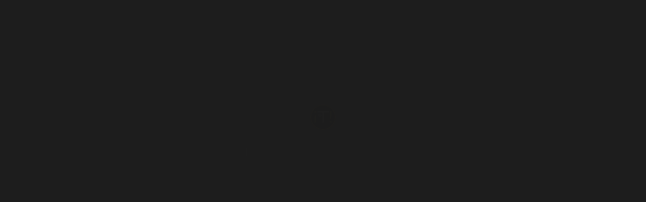

--- FILE ---
content_type: text/html; charset=utf-8
request_url: https://tambien.nl/en
body_size: 117688
content:

<!--
#   __    __   __     .___________. __    __   _______ .______     _______
#  |  |  |  | |  |    |           ||  |  |  | |   ____||   _  \   |   ____|
#  |  |__|  | |  |    `---|  |----`|  |__|  | |  |__   |  |_)  |  |  |__
#  |   __   | |  |        |  |     |   __   | |   __|  |      /   |   __|
#  |  |  |  | |  |        |  |     |  |  |  | |  |____ |  |\  \--.|  |____
#  |__|  |__| |__|        |__|     |__|  |__| |_______|| _| `.___||_______|
#
*******************************************************************************************
You're wonderfully curious!
Tambien is looking for developers like you – email martijn@tambien.nl for more information!
*******************************************************************************************
-->

<!DOCTYPE html>
<html lang="en">
<head>
        <script async src="https://www.googletagmanager.com/gtag/js?id=G-NLWM9G8ZJ8"></script>
        <script src="/assets/js/ga.js"></script>
        <script src="/assets/js/islive.js"></script>
    <meta charset="utf-8">
    <meta content="IE=edge" http-equiv="X-UA-Compatible">
    <meta content="width=device-width, initial-scale=1, maximum-scale=1" name="viewport">
    <title>Tambien</title>
<meta content="custom web application internet web isah microsoft dynamics nav infor ridder iq portal shop webshop planning service integration api" name="keywords">
<meta content="Tambien provides custom web applications that improve and simplify processes, often linked to ERP software such as Isah." name="description">
    <meta content="Tambien" name="author">
    <link href="/assets/imgs/favicon/favicon-96x96.png" rel="icon" sizes="96x96" type="image/png">
    <link href="/assets/imgs/favicon/favicon.svg" rel="icon" type="image/svg+xml">
    <link href="/assets/imgs/favicon/favicon.ico" rel="shortcut icon">
    <link href="/assets/imgs/favicon/apple-touch-icon.png" rel="apple-touch-icon" sizes="180x180">
    <link href="/assets/imgs/favicon/site.webmanifest" rel="manifest">
    <meta content="https://tambien.nl" property="og:url">
<meta content="https://tambien.nl/assets/imgs/tambien/tambien-logo.svg" property="og:image">
<meta content="Tambien provides custom web applications that improve and simplify processes, often linked to ERP software such as Isah." property="og:description">
<meta content="Tambien web applications" property="og:title">
<meta content="Tambien web applications" property="og:site_name">
<meta content="https://tambien.nl" property="og:see_also">
    <meta content="Tambien web applications" itemprop="name">
<meta content="Tambien provides custom web applications that improve and simplify processes, often linked to ERP software such as Isah." itemprop="description">
<meta content="https://tambien.nl/assets/imgs/tambien/tambien-logo.svg" itemprop="image">
    <meta content="Tambien provides custom web applications that improve and simplify processes, often linked to ERP software such as Isah." name="twitter:card">
<meta content="https://tambien.nl" name="twitter:url">
<meta content="Tambien web applications" name="twitter:title">
<meta content="Tambien provides custom web applications that improve and simplify processes, often linked to ERP software such as Isah." name="twitter:description">
<meta content="https://tambien.nl/assets/imgs/tambien/tambien-logo.svg" name="twitter:image">

    <link href="https://fonts.googleapis.com" rel="preconnect">
    <link crossorigin href="https://fonts.gstatic.com" rel="preconnect">
    <link href="https://fonts.googleapis.com/css2?family=Open+Sans:ital,wght@0,300..800;1,300..800&family=Atma:wght@300;400;500;600;700&family=Jua&fdisplay=swap" rel="stylesheet">
    <link href="/assets/css/font-awesome.css" rel="stylesheet">
    <link href="/assets/css/plugins.css" rel="stylesheet">
    <link href="/assets/css/common_style.css" rel="stylesheet">
    <link href="/assets/css/style.css" rel="stylesheet">
</head>

<body>
    <div class="loader-wrap">
    <svg preserveAspectRatio="none" viewBox="0 0 1000 1000">
        <path d="M0,1005S175,995,500,995s500,5,500,5V0H0Z" id="svg"></path>
    </svg>
    <div class="loader-wrap-heading">

        <div class="load-text">
            <div class="loader-icon">
                <img alt="Tambien icoon" src="/assets/imgs/tambien/tambien-icoon.svg">
            </div>
            <span>L</span>
            <span>o</span>
            <span>a</span>
            <span>d</span>
            <span>i</span>
            <span>n</span>
            <span>g</span>
        </div>
    </div>
</div>
<div class="cursor"></div>
<div class="progress-wrap cursor-pointer">
    <svg class="progress-circle svg-content" height="100%" viewBox="-1 -1 102 102" width="100%">
        <path d="M50,1 a49,49 0 0,1 0,98 a49,49 0 0,1 0,-98" />
    </svg>
    <svg class="svg-inline--fa" xmlns="http://www.w3.org/2000/svg" viewBox="0 0 448 512">
        <path d="M212.7 148.7c6.2-6.2 16.4-6.2 22.6 0l160 160c6.2 6.2 6.2 16.4 0 22.6s-16.4 6.2-22.6 0L224 182.6 75.3 331.3c-6.2 6.2-16.4 6.2-22.6 0s-6.2-16.4 0-22.6l160-160z" />
    </svg>
</div>
<nav class="navbar navbar-expand-lg">
    <div class="container">
        <a class="logo header-logo" href="#">
            <img alt="logo" src="/assets/imgs/tambien/tambien-logo.svg">
        </a>
        <div class="collapse navbar-collapse" id="navbarSupportedContent">
            <ul class="navbar-nav">
                <li class="nav-item">
                    <a class="nav-link" href="#products">Products</a>
                </li>
                <li class="nav-item">
                    <a class="nav-link" href="#solutions">Solutions</a>
                </li>
                <li class="nav-item">
                    <a class="nav-link" href="#about">About us</a>
                </li>
            </ul>
        </div>
        <div class="topnav d-flex align-items-center">
            <ul class="nav nav-pills">
                <li class="nav-item dropdown langselector">
                    <a class="nav-link dropdown-toggle" data-bs-toggle="dropdown" href="#" role="button"
                       aria-expanded="false">English</a>
                    <a class="nav-link dropdown-toggle dropdown-toggle-mobile" data-bs-toggle="dropdown" href="#" role="button"
                       aria-expanded="false">
                        <svg xmlns="http://www.w3.org/2000/svg" viewBox="0 0 512 512"><path d="M256 480c16.7 0 40.4-14.4 61.9-57.3c9.9-19.8 18.2-43.7 24.1-70.7l-172 0c5.9 27 14.2 50.9 24.1 70.7C215.6 465.6 239.3 480 256 480zM164.3 320l183.4 0c2.8-20.2 4.3-41.7 4.3-64s-1.5-43.8-4.3-64l-183.4 0c-2.8 20.2-4.3 41.7-4.3 64s1.5 43.8 4.3 64zM170 160l172 0c-5.9-27-14.2-50.9-24.1-70.7C296.4 46.4 272.7 32 256 32s-40.4 14.4-61.9 57.3C184.2 109.1 175.9 133 170 160zm210 32c2.6 20.5 4 41.9 4 64s-1.4 43.5-4 64l90.8 0c6-20.3 9.3-41.8 9.3-64s-3.2-43.7-9.3-64L380 192zm78.5-32c-25.9-54.5-73.1-96.9-130.9-116.3c21 28.3 37.6 68.8 47.2 116.3l83.8 0zm-321.1 0c9.6-47.6 26.2-88 47.2-116.3C126.7 63.1 79.4 105.5 53.6 160l83.7 0zm-96 32c-6 20.3-9.3 41.8-9.3 64s3.2 43.7 9.3 64l90.8 0c-2.6-20.5-4-41.9-4-64s1.4-43.5 4-64l-90.8 0zM327.5 468.3c57.8-19.5 105-61.8 130.9-116.3l-83.8 0c-9.6 47.6-26.2 88-47.2 116.3zm-143 0c-21-28.3-37.5-68.8-47.2-116.3l-83.7 0c25.9 54.5 73.1 96.9 130.9 116.3zM256 512A256 256 0 1 1 256 0a256 256 0 1 1 0 512z" /></svg>
                    </a>
                    <ul class="dropdown-menu dropdown-menu-center">
                        <li><a class="dropdown-item" href="/de">Deutsch</a></li>
                        <li><a class="dropdown-item" href="/fr">Fran&ccedil;ais</a></li>
                        <li><a class="dropdown-item" href="/">Nederlands</a></li>
                    </ul>
                </li> 
                <li class="nav-item">
                    <a class="butn butn-rounded btn-cooperate me-4" href="#cooperate">
                        <div class="d-flex align-items-center">
                            <span>Collaborate</span>
                            <span class="icon ml-10">
                                <img alt="" src="/assets/imgs/icons/arrow-top-right.svg">
                            </span>
                        </div>
                    </a>
                </li>
            </ul>
            <div class="menu-icon cursor-pointer d-block d-lg-none">
                <span class="icon ti-align-right"></span>
            </div>
        </div>
    </div>
</nav>
<div class="hamenu contact-menu">
    <div class="close-menu cursor-pointer ti-close">
    </div>
    <div class="container-fluid rest d-flex">
        <div class="menu-links">
            <div class="d-flex flex-column m-auto">

                <h2 class="mb-2">Collaborate</h2>
                <p>Tell us what we can do for you!</p>

                <form id="contactForm" class="needs-validation" novalidate>

                    <div class="mb-3">
                        <label for="txtName" class="form-label">Your name</label>
                        <input type="text" class="form-control" id="txtName" name="name" required>
                        <div class="invalid-feedback">
                            A response is nicer with a name
                        </div>
                    </div>

                    <div class="mb-3">
                        <label for="txtEmail" class="form-label">Your email address</label>
                        <input type="email" class="form-control" id="txtEmail" name="email" required>
                        <div class="invalid-feedback">
                            Please provide the email address<br/>where we can send a response
                        </div>
                    </div>

                    <div class="mb-3">
                        <label for="txtSubject" class="form-label">Subject</label>
                        <input type="text" class="form-control" id="txtSubject" name="subject" required>
                        <div class="invalid-feedback">
                            We'd love to know what it's about!
                        </div>
                    </div>

                    <div class="mb-3">
                        <label for="txtMessage" class="form-label">Message</label>
                        <textarea class="form-control" id="txtMessage" name="message" rows="5" required></textarea>
                        <div class="invalid-feedback">
                            Tell us what we can do for you!
                        </div>
                    </div>

                    <div class="mb-3">
                        <button type="submit" class="btn butn butn-rounded">
                            <div class="d-flex align-items-center">
                                <span>Send</span>
                                <span class="icon ml-10">
                                    <img alt="" src="/assets/imgs/icons/arrow-top-right.svg">
                                </span>
                            </div>
                        </button>
                    </div>

                    <div id="form-error-message" class="alert alert-danger mt-3" role="alert">
                        Sending failed... please try again or send an email to <a href="mailto:martijn@tambien.nl">martijn@tambien.nl</a>.
                        <br />Sorry for the inconvenience!
                    </div>

                </form>

                <div id="form-success-message" class="alert alert-success mt-3" role="alert">
                    Your message has been sent, we will contact you soon!
                </div>

            </div>
        </div>
        <div class="contact-info valign">
            <div class="text-center full-width">
                <div class="logo">
                    <img alt="" src="assets/imgs/tambien/tambien-logo.svg">
                </div>
                <div class="item mt-30 leftinfo">
                    <h5>
                        <a href="https://g.page/tambien-tilburg" target="_blank">
                            Kraaivenstraat 23-23<br>
                            5048 AB Tilburg<br>
                            Netherlands
                        </a>
                    </h5>

                    <div class="item mt-10 leftinfo">
                        <h5><a href="mailto:i@tambien.nl" target="_blank">i@tambien.nl</a></h5>
                        <h5 class="underline"><a href="tel:+31137113195" target="_blank">+31 (0)13-7113195</a></h5>
                        <a href="https://www.linkedin.com/company/tambien/" target="_blank">
                            <img alt="Visit Tambien on LinkedIn" class="li-logo"
                                 src="/assets/imgs/linkedin.svg" />
                        </a>
                    </div>
                </div>
                <div class="item mt-10 leftinfo">
                    <span class="mt-30 fs-6 text-secondary">
                        VAT : <span class="copyable">
                            NL854718011B01<span class="copied-indicator">✓</span>
                        </span><br />
                        Bank: <span class="copyable">
                            NL48BUNQ2130967175<span class="copied-indicator">✓</span>
                        </span><br />
                        BIC: <span class="copyable">BUNQNL2A<span class="copied-indicator">✓</span></span><br />
                        KvK Tilburg <span class="copyable">
                            62231804<span class="copied-indicator">✓</span>
                        </span><br /><br />
                        <a href="/upload/Algemene_Voorwaarden_Tambien_versie_2_november_2006.pdf" target="_blank">
                            Terms and Conditions
                        </a><br />
                        <a href="/upload/Privacy_Policy.pdf" target="_blank">Privacy policy</a>
                    </span>
                </div>
                <div class="item mt-10 leftinfo">
                    <span class="mt-30 fs-7 text-secondary">&copy; 2025, All rights reserved</span>
                </div>
            </div>
        </div>
    </div>
</div>
<div class="hamenu mobile-menu">
    <div class="close-menu cursor-pointer ti-close"></div>
    <div class="container-fluid rest d-flex">
        <div class="menu-links">
            <ul class="main-menu rest">
                <li>
                    <div class="o-hidden">
                        <a href="#products">
                            <div class="link cursor-pointer dmenu">
                                <span class="fill-text"
                                      data-text="Products">
                                    Products
                                </span>
                            </div>
                        </a>
                    </div>
                </li>
                <li>
                    <div class="o-hidden">
                        <a href="#solutions">
                            <div class="link cursor-pointer dmenu">
                                <span class="fill-text"
                                      data-text="Solutions">
                                    Solutions
                                </span>
                            </div>
                        </a>
                    </div>
                </li>
                <li>
                    <div class="o-hidden">
                        <a href="#about">
                            <div class="link cursor-pointer dmenu">
                                <span class="fill-text"
                                      data-text="About us">
                                    About us
                                </span>
                            </div>
                        </a>
                    </div>
                </li>
            </ul>
        </div>
        <div class="cont-info valign"></div>
    </div>
</div>
<main>
    <section class="header-da d-flex align-items-center" data-overlay-dark="3" id="home">
        <div class="background"></div>
        <div class="shape bg-image">
            <img alt="" id="bg" src="assets/imgs/background/mountain.webp">
            <div id="bg-image-fade"></div>
        </div>
        <div class="container">
            <div class="caption">
                <div class="row justify-content-between align-items-center">
                    <div class="col-md-4">
                        <div class="text info-text">
                            <p>
                                <mark class="highlight">
                                    Our user-friendly custom web applications boost productivity and increase revenue.
                                </mark>
                            </p>
                        </div>
                    </div>
                    <div class="col-md-7">
                        <span class="h1st">Simple</span>
                    </div>
                </div>
                <div class="row align-items-center">
                    <div class="col-md-9">
                        <span class="h2nd">Powerful</span>
                    </div>
                </div>
                <div class="row align-items-center mt-15">
                    <div class="col-md-3">
                        <div class="arrow-img text-center">
                            <!--                                <img src="assets/imgs/header/arrow-rb.png" alt="" class="icon-img-100">-->
                        </div>
                    </div>
                    <div class="h3rd col-md-9">
                        <span>Solutions</span>
                    </div>
                </div>
            </div>
        </div>
    </section>

    <section class="products section-padding" id="products">
        <div class="container">
            <div class="sec-head pb-30 bord-thin-bottom-light">
                <div class="d-flex align-items-center">
                    <h4>↳ Our Products</h4>
                </div>
            </div>
        </div>
        <div class="container-fluid">
            <div class="main-marq shadow-off">
                <div class="slide-har st1">
                    <div class="box">
                        <div class="item">
                            <h2>
                                <span>Shops</span>
                            </h2>
                        </div>
                        <div class="item">
                            <h2>
                                <span>Planning</span>
                            </h2>
                        </div>
                        <div class="item">
                            <h2>
                                <span>Production</span>
                            </h2>
                        </div>
                        <div class="item">
                            <h2>
                                <span>Service</span>
                            </h2>
                        </div>
                        <div class="item">
                            <h2>
                                <span>Integrations </span>
                            </h2>
                        </div>
                        <div class="item">
                            <h2>
                                <span>Tailor-made</span>
                            </h2>
                        </div>
                    </div>
                    <div class="box">
                        <div class="item">
                            <h2>
                                <span>Shops</span>
                            </h2>
                        </div>
                        <div class="item">
                            <h2>
                                <span>Planning</span>
                            </h2>
                        </div>
                        <div class="item">
                            <h2>
                                <span>Production</span>
                            </h2>
                        </div>
                        <div class="item">
                            <h2>
                                <span>Service</span>
                            </h2>
                        </div>
                        <div class="item">
                            <h2>
                                <span>Integrations </span>
                            </h2>
                        </div>
                        <div class="item">
                            <h2>
                                <span>Tailor-made</span>
                            </h2>
                        </div>
                    </div>
                </div>
            </div>
        </div>
        <div class="container">
            <div class="row justify-content-end">
                <div class="col-lg-10">
                    <div class="text mb-50 mt-3">
                        <h5>
                            With in-depth knowledge of the online world and many years of experience with ERP software (Isah, Infor, Ridder, Microsoft Dynamics/NAV, and others) for customer order-driven production environments, the Tambien team offers well-thought-out and effective solutions for SMEs in Europe.
                        </h5>
                    </div>
                    <div class="states">
                        <div class="row">
                            <div class="col-md-4">
                                <div class="item sm-mb30">
                                    <span>In</span>
                                    <div class="d-flex align-items-end">
                                        <h2>19</h2>
                                        <span class="spn-botm">Years</span>
                                    </div>
                                </div>
                            </div>
                            <div class="col-md-4">
                                <div class="item">
                                    <span>Success with</span>
                                    <div class="d-flex align-items-end">
                                        <h2>314</h2>
                                        <span class="spn-botm">Projects</span>
                                    </div>
                                </div>
                            </div>
                            <div class="col-md-4">
                                <div class="item">
                                    <span>For</span>
                                    <div class="d-flex align-items-end">
                                        <h2>233</h2>
                                        <span class="spn-botm">Clients</span>
                                    </div>
                                </div>
                            </div>
                        </div>
                    </div>
                </div>
            </div>
        </div>
        <div class="container-fluid">
            <div class="productgroups">
                <div class="light-bg pt-50 pb-100 radius-30 mt-50" id="productgrouplist">
                    <div class="container">
                        <div aria-controls="pgd-customization"
                             class="item d-flex align-items-center justify-content-between" data-detail="customization">
                            <div class="numb">
                                <div class="icon-no-border">
                                    <img alt="" src="/assets/imgs/icons/check-solid.svg">
                                </div>
                            </div>
                            <div class="title">
                                <h2>Tailor-made</h2>
                                <div class="list">
                                    <span>Web Application</span>
                                    <span>Custom Specs</span>
                                    <span>Perfect fit</span>
                                    <span>Linked to ...</span>
                                </div>
                            </div>
                            <div class="ml-auto">
                                <div class="text-right">
                                    <div class="icon">
                                        <img alt="" src="/assets/imgs/icons/caret-right-solid.svg">
                                        <span class="arrow">
                                            <img alt="" src="/assets/imgs/icons/arrow-bottom-left.svg">
                                        </span>
                                    </div>
                                </div>
                            </div>
                            <a class="alink" href="#0"></a>
                        </div>
                        <div aria-controls="pgd-shops" class="item d-flex align-items-center justify-content-between"
                             data-detail="shops">
                            <div class="numb">
                                <div class="icon-no-border">
                                    <img alt="" src="/assets/imgs/icons/check-solid.svg">
                                </div>
                            </div>
                            <div class="title">
                                <h2>Shops</h2>
                                <div class="list">
                                    <span>Dealer Portal</span>
                                    <span>Webshop</span>
                                    <span>Product configurator</span>
                                    <span>Spareparts</span>
                                </div>
                            </div>
                            <div class="ml-auto">
                                <div class="text-right">
                                    <div class="icon">
                                        <img alt="" src="/assets/imgs/icons/shopping-cart-solid.svg">
                                        <span class="arrow">
                                            <img alt="" src="/assets/imgs/icons/arrow-bottom-left.svg">
                                        </span>
                                    </div>
                                </div>
                            </div>
                            <a class="alink" href="#0"></a>
                        </div>
                        <div aria-controls="pgd-planning"
                             class="item d-flex align-items-center justify-content-between" data-detail="planning">
                            <div class="numb">
                                <div class="icon-no-border">
                                    <img alt="" src="/assets/imgs/icons/check-solid.svg">
                                </div>
                            </div>
                            <div class="title">
                                <h2>Planning</h2>
                                <div class="list">
                                    <span>Rough Planning</span>
                                    <span>Detailed Planning</span>
                                    <span>Staff Planning</span>
                                    <span>Gantt</span>
                                </div>
                            </div>
                            <div class="ml-auto">
                                <div class="text-right">
                                    <div class="icon">
                                        <img alt="" src="/assets/imgs/icons/bezier-curve-solid.svg">
                                        <span class="arrow">
                                            <img alt="" src="/assets/imgs/icons/arrow-bottom-left.svg">
                                        </span>
                                    </div>
                                </div>
                            </div>
                            <a class="alink" href="#0"></a>
                        </div>
                        <div aria-controls="pgd-production"
                             class="item d-flex align-items-center justify-content-between" data-detail="production">
                            <div class="numb">
                                <div class="icon-no-border">
                                    <img alt="" src="/assets/imgs/icons/check-solid.svg">
                                </div>
                            </div>
                            <div class="title">
                                <h2>Production</h2>
                                <div class="list">
                                    <span>Time Tracking</span>
                                    <span>Shop Floor Control</span>
                                    <span>Mobile Logistics</span>
                                    <span>Inventory Management</span>
                                </div>
                            </div>
                            <div class="ml-auto">
                                <div class="text-right">
                                    <div class="icon">
                                        <img alt="" src="/assets/imgs/icons/paper-plane.svg">
                                        <span class="arrow">
                                            <img alt="" src="/assets/imgs/icons/arrow-bottom-left.svg">
                                        </span>
                                    </div>
                                </div>
                            </div>
                            <a class="alink" href="#0"></a>
                        </div>
                        <div aria-controls="pgd-service" class="item d-flex align-items-center justify-content-between"
                             data-detail="service">
                            <div class="numb">
                                <div class="icon-no-border">
                                    <img alt="" src="/assets/imgs/icons/check-solid.svg">
                                </div>
                            </div>
                            <div class="title">
                                <h2>Service</h2>
                                <div class="list">
                                    <span>Service portaal</span>
                                    <span>Spareparts webshop</span>
                                    <span>Field service</span>
                                    <span>RMA</span>
                                </div>
                            </div>
                            <div class="ml-auto">
                                <div class="text-right">
                                    <div class="icon">
                                        <img alt="" src="/assets/imgs/icons/global.svg">
                                        <span class="arrow">
                                            <img alt="" src="/assets/imgs/icons/arrow-bottom-left.svg">
                                        </span>
                                    </div>
                                </div>
                            </div>
                            <a class="alink" href="#0"></a>
                        </div>
                        <div aria-controls="pgd-links" class="item d-flex align-items-center justify-content-between"
                             data-detail="links">
                            <div class="numb">
                                <div class="icon-no-border">
                                    <img alt="" src="/assets/imgs/icons/check-solid.svg">
                                </div>
                            </div>
                            <div class="title">
                                <h2>Integrations </h2>
                                <div class="list">
                                    <span>Isah API</span>
                                    <span>Tradecloud</span>
                                    <span>Storage Systems</span>
                                    <span>ERP systems</span>
                                    <span>..and many others..</span>
                                </div>
                            </div>
                            <div class="ml-auto">
                                <div class="text-right">
                                    <div class="icon">
                                        <img alt="" src="/assets/imgs/icons/code-solid.svg">
                                        <span class="arrow">
                                            <img alt="" src="/assets/imgs/icons/arrow-bottom-left.svg">
                                        </span>
                                    </div>
                                </div>
                            </div>
                            <a class="alink" href="#0"></a>
                        </div>
                    </div>
                </div>
            </div>
        </div>
    </section>

    <section class="solutions section-padding" id="solutions">
        <div class="container">
            <div class="sec-head mb-80 pb-30 bord-thin-bottom-light">
                <div class="d-flex align-items-center">
                    <h4>↳ Our Solutions</h4>
                </div>
            </div>
            <div class="container">
                <div class="caption mb-80">
                    <h1 class="sec-head">
                        <span class="sub-head mr-30"> </span>Smart Solutions that Exceed Expectations

                    </h1>
                    <div class="row justify-content-end">
                        <div class="col-lg-9">
                            <div class="text mt-30">
                                Our Web Applications are designed with a focus on user-friendliness, efficiency, and smart Solutions. They not only deliver immediate results but also effortlessly pay for themselves. Customers notice the difference, and employees enjoy working with them. 
                                We aim for more than just good — we strive for exceptional results that exceed your expectations. 
                                Read a selection of completed Projects to see how we achieve this.

                            </div>
                        </div>
                    </div>
                </div>
                <div id="solutionitems">
                    <div class="item">
                        <div class="img logoright">
                            <img alt="" src="/assets/imgs/solutions/alfen/header.webp" loading="lazy">
                            <div class="overlay-text">The shop for smart energy Solutions
                            </div>
                        </div>
                        <div class="cont d-flex align-items-center">
                            <h6>Alfen | Shop</h6>
                            <div class="ml-auto">
                                <a class="butn butn-md butn-bord butn-rounded" href="#0">
                                    <div class="d-flex align-items-center">
                                        <span>Read more</span>
                                        <span class="icon invert ml-10">
                                            <img alt="" src="/assets/imgs/icons/arrow-top-right.svg">
                                        </span>
                                    </div>
                                </a>
                            </div>
                        </div>
                        <div class="item-overlay">
                            <div class="close-menu cursor-pointer ti-close"></div>
                            <h2>A smart webshop for Alfen, integrated with Isah ERP
                            </h2>
                            <div class="solutions-carousel">
                                <div class="carousel-cell">
                                    <p>
                                        To serve customers even better, Alfen has launched its own webshop for smart energy Solutions. 
                                        The foundation? A seamless integration with Isah ERP Software.<br /><br />
                                        In the Alfen shop, customers can easily choose from a carefully curated range. 
                                        Using the Product Configurator (PCF), they can step-by-step compose their ideal product, including all options, extensions, and materials. 
                                        Once the order is completed, it automatically creates an order in Isah.<br /><br />
                                        A major advantage is that customers can track the status of their order in real-time. 
                                        All product information, configuration rules, prices, and order statuses come directly from Isah and are enriched in the shop with additional customer-specific information. 
                                        The shop runs securely and reliably in the Microsoft Azure cloud. 
                                        This enables Alfen to offer customers a stable, fast, and modern ordering experience. 
                                        Every order is automatically registered and processed in Isah, ensuring a streamlined process and maximum transparency.<br /><br />
                                        With this solution, Alfen not only makes it easier for customers to place orders but also to keep full insight into their orders — from request to delivery.

                                    </p>
                                    <div class="characteristics">
                                        <span>Webshop</span>
                                        <span>Portaal</span>
                                        <span>Product configurator</span>
                                        <span>Isah ERP Software</span>
                                        <span>Microsoft Azure</span>
                                    </div>
                                </div>
                                <div class="carousel-cell">
                                    <img alt="" src="/assets/imgs/solutions/alfen/shop1.webp" loading="lazy">
                                </div>
                                <div class="carousel-cell">
                                    <img alt="" src="/assets/imgs/solutions/alfen/shop2.webp" loading="lazy">
                                </div>
                                <div class="carousel-cell">
                                    <img alt="" src="/assets/imgs/solutions/alfen/shop3.webp" loading="lazy">
                                </div>
                                <div class="carousel-cell">
                                    <img alt="" src="/assets/imgs/solutions/alfen/shop4.webp" loading="lazy">
                                </div>
                            </div>
                        </div>
                    </div>
                    <div class="item">
                        <div class="img logoright">
                            <img alt="" src="/assets/imgs/solutions/tobroco/header.webp" loading="lazy">
                            <div class="overlay-text">
                                The channel for orders and communication with dealers
                            </div>

                        </div>
                        <div class="cont d-flex align-items-center">
                            <h6>Tobroco | Dealer Portal</h6>
                            <div class="ml-auto">
                                <a class="butn butn-md butn-bord butn-rounded" href="#0">
                                    <div class="d-flex align-items-center">
                                        <span>Read more</span>
                                        <span class="icon invert ml-10">
                                            <img alt="" src="/assets/imgs/icons/arrow-top-right.svg">
                                        </span>
                                    </div>
                                </a>
                            </div>
                        </div>
                        <div class="item-overlay">
                            <div class="close-menu cursor-pointer ti-close"></div>
                            <h2>Tobroco Dealer Portal: one platform for sales, service, and parts
                            </h2>
                            <div class="solutions-carousel">
                                <div class="carousel-cell">
                                    <p>
                                        To further support its global dealer network, Tobroco-Giant, together with Tambien, developed an innovative Dealer Portal. 
                                        The strength of this platform? Full integration with Isah ERP Software and the Windchill CAD system.<br /><br />
                                        In the Dealer Portal, dealers can easily configure machines using the user-friendly product configurator. 
                                        Step by step, they select the desired models, options, and accessories. 
                                        Once an order is completed, it is automatically recorded in Isah ERP Software.<br /><br />
                                        Dealers have real-time insight into their sales orders, service notifications, warranty requests, and spare parts orders. 
                                        All product data, customer information, and order statuses are pulled directly from Isah, ensuring everyone always works with up-to-date information.<br /><br />
                                        Spare parts management is also cleverly organized. Through the portal, parts books are available both online and offline. 
                                        The information in the parts books is automatically compiled from Isah data and technical drawings from Windchill, giving dealers access to the correct parts information anytime, anywhere. 
                                        Parts can be ordered directly from the parts book.<br /><br />
                                        The Dealer Portal provides a reliable foundation for sales, service, and support worldwide. 
                                        Thanks to the integrated approach, the entire process — from configuration to delivery and service — is faster, simpler, and more transparent.<br /><br />
                                        With this Dealer Portal, Tobroco has set a new standard in supporting its international dealer network.

                                    </p>
                                    <div class="characteristics">
                                        <span>Dealer Portal</span>
                                        <span>Sales</span>
                                        <span>Warranty</span>
                                        <span>Parts</span>
                                        <span>Service</span>
                                        <span>Windchill</span>
                                        <span>Product configurator</span>
                                        <span>Isah ERP Software</span>
                                    </div>
                                </div>
                                <div class="carousel-cell">
                                    <img alt="" src="/assets/imgs/solutions/tobroco/portal1.webp" loading="lazy">
                                </div>
                                <div class="carousel-cell">
                                    <img alt="" src="/assets/imgs/solutions/tobroco/portal2.webp" loading="lazy">
                                </div>
                                <div class="carousel-cell">
                                    <img alt="" src="/assets/imgs/solutions/tobroco/portal3.webp" loading="lazy">
                                </div>
                                <div class="carousel-cell">
                                    <img alt="" src="/assets/imgs/solutions/tobroco/portal4.webp" loading="lazy">
                                </div>
                                <div class="carousel-cell">
                                    <img alt="" src="/assets/imgs/solutions/tobroco/portal5.webp" loading="lazy">
                                </div>
                                <div class="carousel-cell">
                                    <img alt="" src="/assets/imgs/solutions/tobroco/portal6.webp" loading="lazy">
                                </div>
                            </div>
                        </div>
                    </div>
                    <div class="item">
                        <div class="img logoright">
                            <img alt="" src="/assets/imgs/solutions/DeCromvoirtse/header.webp" loading="lazy">
                            <div class="overlay-text">Significant time savings through a smart order portal.
                            </div>
                        </div>
                        <div class="cont d-flex align-items-center">
                            <h6>De Cromvoirtse | Webshop</h6>
                            <div class="ml-auto">
                                <a class="butn butn-md butn-bord butn-rounded" href="#0">
                                    <div class="d-flex align-items-center">
                                        <span>Read more</span>
                                        <span class="icon invert ml-10">
                                            <img alt="" src="/assets/imgs/icons/arrow-top-right.svg">
                                        </span>
                                    </div>
                                </a>
                            </div>
                        </div>
                        <div class="item-overlay">
                            <div class="close-menu cursor-pointer ti-close"></div>
                            <h2>De Cromvoirtse | Webshop</h2>
                            <div class="solutions-carousel">
                                <div class="carousel-cell">
                                    <p>
                                        For De Cromvoirtse, an online ordering portal has been developed that integrates seamlessly with Ridder IQ. Customers work in their own environment with up-to-date prices, stock levels, and order statuses pulled directly from the ERP. Orders are automatically created and processed in Ridder IQ — without duplicate work.
                                        <br /><br />
                                        - Upload assemblies in one go: The portal automatically splits parts, fills in quantities, and recognizes operations (laser cutting, tube laser, waterjet, press brake).<br />
                                        - Automatic manufacturability check: If constraints are found, a notification is sent immediately so an alternative can be chosen quickly.<br />
                                        - CSV import: Additional data from your own ERP is read directly; retyping is unnecessary.<br />
                                        - Post-processing &amp; profiles: Select tapping, deburring, countersinking, and add sawn profiles in the same request.<br />
                                        <br /><br />
                                        The result: fewer steps, fewer errors, and significantly shorter lead times. This smart ordering portal combines ease of use with fully integrated processing in Ridder IQ — from request to delivery.
                                    </p>
                                    <div class="characteristics">
                                        <span>Webshop</span>
                                        <span>3D</span>
                                        <span>2D</span>
                                        <span>Drawings</span>
                                        <span>Product configurator</span>
                                        <span>CreditSafe</span>
                                        <span>BrisCAD</span>
                                        <span>WiCAM</span>
                                        <span>Ridder IQ</span>
                                    </div>
                                </div>
                                <div class="carousel-cell">
                                    <img alt="" src="/assets/imgs/solutions/decromvoirtse/portal1.webp" loading="lazy">
                                </div>
                                <div class="carousel-cell">
                                    <img alt="" src="/assets/imgs/solutions/decromvoirtse/portal2.webp" loading="lazy">
                                </div>
                                <div class="carousel-cell">
                                    <img alt="" src="/assets/imgs/solutions/decromvoirtse/portal3.webp" loading="lazy">
                                </div>
                                <div class="carousel-cell">
                                    <img alt="" src="/assets/imgs/solutions/decromvoirtse/portal4.webp" loading="lazy">
                                </div>
                                <div class="carousel-cell">
                                    <img alt="" src="/assets/imgs/solutions/decromvoirtse/portal5.webp" loading="lazy">
                                </div>
                                <div class="carousel-cell">
                                    <img alt="" src="/assets/imgs/solutions/decromvoirtse/portal6.webp" loading="lazy">
                                </div>
                            </div>
                        </div>
                    </div>
                    <div class="item nodetailsyet">
                        <div class="img logoright">
                            <img alt="" src="/assets/imgs/solutions/westlandia/header.webp" loading="lazy">
                            <div class="overlay-text">AComprehensive control on the production floor
                                </div>
                        </div>
                        <div class="cont d-flex align-items-center">
                            <h6>Westlandia | WLApp</h6>
                            <div class="ml-auto">
                                <a class="butn butn-md butn-bord butn-rounded" href="#0">
                                    <div class="d-flex align-items-center">
                                        <span>Read more</span>
                                        <span class="icon invert ml-10">
                                            <img alt="" src="/assets/imgs/icons/arrow-top-right.svg">
                                        </span>
                                    </div>
                                </a>
                            </div>
                        </div>
                        <div class="item-overlay">
                            <div class="close-menu cursor-pointer ti-close"></div>
                            <h2>Westlandia | WLApp</h2>
                            <div class="solutions-carousel">
                                <div class="carousel-cell">
                                    <p>
                                       ...
                                    </p>
                                    <p>
                                        ...
                                    </p>
                                    <div class="characteristics">
                                        <span>Production</span>
                                        <span>Planning</span>
                                        <span>SFC</span>
                                        <span>Time Tracking</span>
                                        <span>Quality</span>
                                        <span>Isah ERP Software</span>
                                    </div>
                                </div>
                            </div>
                        </div>
                    </div>
                    <div class="item nodetailsyet">
                        <div class="img logoleft">
                            <img alt="" src="/assets/imgs/solutions/bpz/header.webp" loading="lazy">
                            <div class="overlay-text">Assemble a personalized door package
                            </div>
                        </div>
                        <div class="cont d-flex align-items-center">
                            <h6>BPZ | Koperskeuze</h6>
                            <div class="ml-auto">
                                <a class="butn butn-md butn-bord butn-rounded" href="#0">
                                    <div class="d-flex align-items-center">
                                        <span>Read more</span>
                                        <span class="icon invert ml-10">
                                            <img alt="" src="/assets/imgs/icons/arrow-top-right.svg">
                                        </span>
                                    </div>
                                </a>
                            </div>
                        </div>
                        <div class="item-overlay">
                            <div class="close-menu cursor-pointer ti-close"></div>
                            <h2>BPZ | Koperskeuze</h2>
                            <div class="solutions-carousel">
                                <div class="carousel-cell">
                                    <p>
                                        ...
                                    </p>
                                    <div class="characteristics">
                                        <span>Production</span>
                                        <span>Planning</span>
                                        <span>SFC</span>
                                        <span>Time Tracking</span>
                                        <span>Quality</span>
                                        <span>Isah ERP Software</span>
                                    </div>
                                </div>
                            </div>
                        </div>
                    </div>
                    <div class="item nodetailsyet">
                        <div class="img logoleft">
                            <img alt="" src="/assets/imgs/solutions/barbasbellfires/header.webp" loading="lazy">
                            <div class="overlay-text">Ordering and service for dealers
                            </div>
                        </div>
                        <div class="cont d-flex align-items-center">
                            <h6>Barbas Bellfires | Dealer Portal</h6>
                            <div class="ml-auto">
                                <a class="butn butn-md butn-bord butn-rounded" href="#0">
                                    <div class="d-flex align-items-center">
                                        <span>Read more</span>
                                        <span class="icon invert ml-10">
                                            <img alt="" src="/assets/imgs/icons/arrow-top-right.svg">
                                        </span>
                                    </div>
                                </a>
                            </div>
                        </div>
                        <div class="item-overlay">
                            <div class="close-menu cursor-pointer ti-close"></div>
                            <h2>Barbas Bellfires | Dealer Portal</h2>
                            <div class="solutions-carousel">
                                <div class="carousel-cell">
                                    <p>
                                        ...
                                    </p>
                                    <div class="characteristics">
                                        <span>Dealer Portal</span>
                                        <span>Product configurator</span>
                                        <span>Webshop</span>
                                        <span>Service</span>
                                        <span>Quality</span>
                                        <span>Isah ERP Software</span>
                                    </div>
                                </div>
                            </div>
                        </div>
                    </div>
                    <div class="item nodetailsyet">
                        <div class="img logoleft">
                            <img alt="" src="/assets/imgs/solutions/tradecloud/header.webp" loading="lazy">
                            <div class="overlay-text">Supply chain platform integration
                            </div>
                        </div>
                        <div class="cont d-flex align-items-center">
                            <h6>Tradecloud integration with Isah</h6>
                            <div class="ml-auto">
                                <a class="butn butn-md butn-bord butn-rounded" href="#0">
                                    <div class="d-flex align-items-center">
                                        <span>Read more</span>
                                        <span class="icon invert ml-10">
                                            <img alt="" src="/assets/imgs/icons/arrow-top-right.svg">
                                        </span>
                                    </div>
                                </a>
                            </div>
                        </div>
                        <div class="item-overlay">
                            <div class="close-menu cursor-pointer ti-close"></div>
                            <h2>Tradecloud integration with Isah
                            </h2>
                            <div class="solutions-carousel">
                                <div class="carousel-cell">
                                    <p>
                                        ...<br />
                                        Huisman<br />
                                        Tobroco <br />
                                    </p>
                                    <div class="characteristics">
                                        <span>Dealer Portal</span>
                                        <span>Product configurator</span>
                                        <span>Webshop</span>
                                        <span>Service</span>
                                        <span>Quality</span>
                                        <span>Isah ERP Software</span>
                                    </div>
                                </div>
                            </div>
                        </div>
                    </div>
                    <div class="item nodetailsyet">
                        <div class="img logoleft">
                            <img alt="" src="/assets/imgs/solutions/ipso/header.webp" loading="lazy">
                            <div class="overlay-text">
                                Support for centers for living with and beyond cancer

                            </div>
                        </div>
                        <div class="cont d-flex align-items-center">
                            <h6>IPSO | IPSO.community</h6>
                            <div class="ml-auto">
                                <a class="butn butn-md butn-bord butn-rounded" href="#0">
                                    <div class="d-flex align-items-center">
                                        <span>Read more</span>
                                        <span class="icon invert ml-10">
                                            <img alt="" src="/assets/imgs/icons/arrow-top-right.svg">
                                        </span>
                                    </div>
                                </a>
                            </div>
                        </div>
                        <div class="item-overlay">
                            <div class="close-menu cursor-pointer ti-close"></div>
                            <h2>IPSO | IPSO.community</h2>
                            <div class="solutions-carousel">
                                <div class="carousel-cell">
                                    <p>
                                        ...
                                    </p>
                                    <div class="characteristics">
                                        <span>Administration</span>
                                        <span>Charity</span>
                                        <span>Management</span>
                                    </div>
                                </div>
                            </div>
                        </div>
                    </div>
                    <div class="item nodetailsyet">
                        <div class="img logoleft">
                            <img alt="" src="/assets/imgs/solutions/iqip/header.webp" loading="lazy">
                            <div class="overlay-text">Easily schedule service and rentals
                            </div>
                        </div>
                        <div class="cont d-flex align-items-center">
                            <h6>IQIP | Planning</h6>
                            <div class="ml-auto">
                                <a class="butn butn-md butn-bord butn-rounded" href="#0">
                                    <div class="d-flex align-items-center">
                                        <span>Read more</span>
                                        <span class="icon invert ml-10">
                                            <img alt="" src="/assets/imgs/icons/arrow-top-right.svg" loading="lazy">
                                        </span>
                                    </div>
                                </a>
                            </div>
                        </div>
                        <div class="item-overlay">
                            <div class="close-menu cursor-pointer ti-close"></div>
                            <h2>IQIP | Planning</h2>
                            <div class="solutions-carousel">
                                <div class="carousel-cell">
                                    <p>
                                        ...
                                    </p>
                                    <div class="characteristics">
                                        <span>Planning</span>
                                        <span>Service</span>
                                        <span>Rental fleet</span>
                                        <span>Gantt</span>
                                        <span>Isah ERP Software</span>
                                        <span>Infor LN</span>
                                    </div>
                                </div>
                            </div>
                        </div>
                    </div>
                    <div class="item nodetailsyet">
                        <div class="img logoright">
                            <img alt="" src="/assets/imgs/solutions/vdltbp/header.webp" loading="lazy">
                            <div class="overlay-text">
                                Valuable information and opportunities for customers.

                            </div>
                        </div>
                        <div class="cont d-flex align-items-center">
                            <h6>VDL TBP | Customer and Supplier Portal</h6>
                            <div class="ml-auto">
                                <a class="butn butn-md butn-bord butn-rounded" href="#0">
                                    <div class="d-flex align-items-center">
                                        <span>Read more</span>
                                        <span class="icon invert ml-10">
                                            <img alt="" src="/assets/imgs/icons/arrow-top-right.svg">
                                        </span>
                                    </div>
                                </a>
                            </div>
                        </div>
                        <div class="item-overlay">
                            <div class="close-menu cursor-pointer ti-close"></div>
                            <h2>VDL TBP | Customer and Supplier Portal</h2>
                            <div class="solutions-carousel">
                                <div class="carousel-cell">
                                    <p>
                                        ...
                                    </p>
                                    <div class="characteristics">
                                        <span>Customer Portal</span>
                                        <span>Supplier Portal</span>
                                        <span>Ordertracking</span>
                                        <span>Quotations</span>
                                        <span>RMA</span>
                                        <span>Isah ERP Software</span>
                                    </div>
                                </div>
                            </div>
                        </div>
                    </div>
                    <div class="item nodetailsyet">
                        <div class="img">
                            <img alt="" src="/assets/imgs/solutions/vbh/header.webp" loading="lazy">
                            <div class="overlay-text">Professional quotations based on Dynamics data
                            </div>
                        </div>
                        <div class="cont d-flex align-items-center">
                            <h6>VBH | Quotation Generator</h6>
                            <div class="ml-auto">
                                <a class="butn butn-md butn-bord butn-rounded" href="#0">
                                    <div class="d-flex align-items-center">
                                        <span>Read more</span>
                                        <span class="icon invert ml-10">
                                            <img alt="" src="/assets/imgs/icons/arrow-top-right.svg">
                                        </span>
                                    </div>
                                </a>
                            </div>
                        </div>
                        <div class="item-overlay">
                            <div class="close-menu cursor-pointer ti-close"></div>
                            <h2>VBH | Quotation Generator</h2>
                            <div class="solutions-carousel">
                                <div class="carousel-cell">
                                    <p>
                                        ...
                                    </p>
                                    <div class="characteristics">
                                        <span>Quotations</span>
                                        <span>Microsoft NAV</span>
                                        <span>Microsoft Dynamics</span>
                                    </div>
                                </div>
                            </div>
                        </div>
                    </div>
                    <div class="item nodetailsyet">
                        <div class="img logoright">
                            <img alt="" src="/assets/imgs/solutions/travelinventive/header.webp" loading="lazy">
                            <div class="overlay-text">All travel documents managed and at your fingertips
                            </div>
                        </div>
                        <div class="cont d-flex align-items-center">
                            <h6>Travel Inventive | Customer Portal</h6>
                            <div class="ml-auto">
                                <a class="butn butn-md butn-bord butn-rounded" href="#0">
                                    <div class="d-flex align-items-center">
                                        <span>Read more</span>
                                        <span class="icon invert ml-10">
                                            <img alt="" src="/assets/imgs/icons/arrow-top-right.svg">
                                        </span>
                                    </div>
                                </a>
                            </div>
                        </div>
                        <div class="item-overlay">
                            <div class="close-menu cursor-pointer ti-close"></div>
                            <h2>Travel Inventive | Customer Portal</h2>
                            <div class="solutions-carousel">
                                <div class="carousel-cell">
                                    <p>
                                        ...
                                    </p>
                                    <div class="characteristics">
                                        <span>Travel</span>
                                        <span>Documents</span>
                                        <span>Travel Schedule<</span>
                                        <span>Planning</span>
                                        <span>Quotations</span>
                                        <span>SuperOffice CRM</span>
                                    </div>
                                </div>
                            </div>
                        </div>
                    </div>
                    <div class="item nodetailsyet">
                        <div class="img">
                            <img alt="" src="/assets/imgs/solutions/textiellab/header.webp" loading="lazy">
                            <div class="overlay-text">Showcase of the most innovative fabrics
                            </div>
                        </div>
                        <div class="cont d-flex align-items-center">
                            <h6>TextielLab | Sample Studio</h6>
                            <div class="ml-auto">
                                <a class="butn butn-md butn-bord butn-rounded" href="#0">
                                    <div class="d-flex align-items-center">
                                        <span>Read more</span>
                                        <span class="icon invert ml-10">
                                            <img alt="" src="/assets/imgs/icons/arrow-top-right.svg">
                                        </span>
                                    </div>
                                </a>
                            </div>
                        </div>
                        <div class="item-overlay">
                            <div class="close-menu cursor-pointer ti-close"></div>
                            <h2>TextielLab | Sample Studio</h2>
                            <div class="solutions-carousel">
                                <div class="carousel-cell">
                                    <p>
                                        ...
                                    </p>
                                    <div class="characteristics">
                                        <span>Umbraco</span>
                                    </div>
                                </div>
                            </div>
                        </div>
                    </div>
                    <div class="item nodetailsyet">
                        <div class="img logoright">
                            <img alt="" src="/assets/imgs/solutions/dvs/header.webp" loading="lazy">
                            <div class="overlay-text">Production planned in detail with ease</div>
                        </div>
                        <div class="cont d-flex align-items-center">
                            <h6>DVS Technology Group | Planning</h6>
                            <div class="ml-auto">
                                <a class="butn butn-md butn-bord butn-rounded" href="#0">
                                    <div class="d-flex align-items-center">
                                        <span>Read more</span>
                                        <span class="icon invert ml-10">
                                            <img alt="" src="/assets/imgs/icons/arrow-top-right.svg">
                                        </span>
                                    </div>
                                </a>
                            </div>
                        </div>
                        <div class="item-overlay">
                            <div class="close-menu cursor-pointer ti-close"></div>
                            <h2>DVS Technology Group | Planning</h2>
                            <div class="solutions-carousel">
                                <div class="carousel-cell">
                                    <p>
                                        ...
                                    </p>
                                    <div class="characteristics">
                                        <span>Dealer Portal</span>
                                        <span>Product configurator</span>
                                        <span>Webshop</span>
                                        <span>Service</span>
                                        <span>Quality</span>
                                        <span>Isah ERP Software</span>
                                    </div>
                                </div>
                            </div>
                        </div>
                    </div>
                </div>
            </div>
        </div>
        <div class="container-fluid">
            <div class="main-marq shadow-off">
                <div class="slide-har st3 solmarq">
                    <div class="box">
                        <div class="item"><span>Order Planning</span></div>
                        <div class="item"><span>Delivery Time Info</span></div>
                        <div class="item"><span>Accountability</span></div>
                        <div class="item"><span>Transport Planning</span></div>
                        <div class="item"><span>Link2 Integration</span></div>
                        <div class="item"><span>Customer Management by Dealers</span></div>
                        <div class="item"><span>Integration</span></div>
                        <div class="item"><span>Create Service Contract</span></div>
                        <div class="item"><span>View Invoices</span></div>
                        <div class="item"><span>Service App</span></div>
                        <div class="item"><span>Time Tracking Online (Office)</span></div>
                        <div class="item"><span>Field Service Planning</span></div>
                        <div class="item"><span>View Status</span></div>
                        <div class="item"><span>Detailed Planning</span></div>
                        <div class="item"><span>Integration with Exact Globe</span></div>
                        <div class="item"><span>Integration with Magento</span></div>
                        <div class="item"><span>Shop Floor Control (SFC)</span></div>
                        <div class="item"><span>Service Registrations</span></div>
                        <div class="item"><span>Time Tracking Week</span></div>
                        <div class="item"><span>Integration with Hänel</span></div>
                        <div class="item"><span>Customer-Specific Price List</span></div>
                        <div class="item"><span>Custom ERP System</span></div>
                        <div class="item"><span>RMA (Returns)</span></div>
                        <div class="item"><span>Isah Batch Server Monitoring</span></div>
                        <div class="item"><span>Calculation Module</span></div>
                        <div class="item"><span>Websites</span></div>
                        <div class="item"><span>Integration with SCSN</span></div>
                        <div class="item"><span>Integration with Microsoft NAV</span></div>
                        <div class="item"><span>Time Tracking Offline (Service Engineers)</span></div>
                        <div class="item"><span>Integration with Outlook</span></div>
                        <div class="item"><span>Rough Planning</span></div>
                        <div class="item"><span>Dealer Portal</span></div>
                        <div class="item"><span>VOIP Integration</span></div>
                        <div class="item"><span>View Status</span></div>
                        <div class="item"><span>Mobile Logistics</span></div>
                        <div class="item"><span>Integration with Infor LN</span></div>
                        <div class="item"><span>Time Tracking Bulk Entry</span></div>
                        <div class="item"><span>Expense Claims</span></div>
                        <div class="item"><span>Manpower Planning</span></div>
                        <div class="item"><span>CRM</span></div>
                        <div class="item"><span>Direct Time Registration (Shop)</span></div>
                        <div class="item"><span>View Structure of Complex Products</span></div>
                        <div class="item"><span>Search Engine (Isah combined with other systems)</span></div>
                        <div class="item"><span>Integration with SuperOffice</span></div>
                        <div class="item"><span>Integration with Tradecloud</span></div>
                        <div class="item"><span>Customer Portal</span></div>
                        <div class="item"><span>Integration with Ridder IQ</span></div>
                        <div class="item"><span>Integration with MES</span></div>
                        <div class="item"><span>Integration with Microsoft Dynamics</span></div>
                        <div class="item"><span>Webshop</span></div>
                        <div class="item"><span>Webshop Articles</span></div>
                        <div class="item"><span>Product Manuals and Drawings</span></div>
                        <div class="item"><span>Forecasts + Call-offs</span></div>
                        <div class="item"><span>Integration with Signify</span></div>
                        <div class="item"><span>Service Request</span></div>
                        <div class="item"><span>Product & Internet Integration (Internet Of Things)</span></div>
                        <div class="item"><span>Webshop Parts</span></div>
                        <div class="item"><span>Product Configurator (PCF)</span></div>
                        <div class="item"><span>Integration with Isah ERP Software</span></div>

                    </div>
                    <div class="box">
                        <div class="item"><span>Order Planning</span></div>
                        <div class="item"><span>Delivery Time Info</span></div>
                        <div class="item"><span>Accountability</span></div>
                        <div class="item"><span>Transport Planning</span></div>
                        <div class="item"><span>Link2 Integration</span></div>
                        <div class="item"><span>Customer Management by Dealers</span></div>
                        <div class="item"><span>Integration</span></div>
                        <div class="item"><span>Create Service Contract</span></div>
                        <div class="item"><span>View Invoices</span></div>
                        <div class="item"><span>Service App</span></div>
                        <div class="item"><span>Time Tracking Online (Office)</span></div>
                        <div class="item"><span>Field Service Planning</span></div>
                        <div class="item"><span>View Status</span></div>
                        <div class="item"><span>Detailed Planning</span></div>
                        <div class="item"><span>Integration with Exact Globe</span></div>
                        <div class="item"><span>Integration with Magento</span></div>
                        <div class="item"><span>Shop Floor Control (SFC)</span></div>
                        <div class="item"><span>Service Registrations</span></div>
                        <div class="item"><span>Time Tracking Week</span></div>
                        <div class="item"><span>Integration with Hänel</span></div>
                        <div class="item"><span>Customer-Specific Price List</span></div>
                        <div class="item"><span>Custom ERP System</span></div>
                        <div class="item"><span>RMA (Returns)</span></div>
                        <div class="item"><span>Isah Batch Server Monitoring</span></div>
                        <div class="item"><span>Calculation Module</span></div>
                        <div class="item"><span>Websites</span></div>
                        <div class="item"><span>Integration with SCSN</span></div>
                        <div class="item"><span>Integration with Microsoft NAV</span></div>
                        <div class="item"><span>Time Tracking Offline (Service Engineers)</span></div>
                        <div class="item"><span>Integration with Outlook</span></div>
                        <div class="item"><span>Rough Planning</span></div>
                        <div class="item"><span>Dealer Portal</span></div>
                        <div class="item"><span>VOIP Integration</span></div>
                        <div class="item"><span>View Status</span></div>
                        <div class="item"><span>Mobile Logistics</span></div>
                        <div class="item"><span>Integration with Infor LN</span></div>
                        <div class="item"><span>Time Tracking Bulk Entry</span></div>
                        <div class="item"><span>Expense Claims</span></div>
                        <div class="item"><span>Manpower Planning</span></div>
                        <div class="item"><span>CRM</span></div>
                        <div class="item"><span>Direct Time Registration (Shop)</span></div>
                        <div class="item"><span>View Structure of Complex Products</span></div>
                        <div class="item"><span>Search Engine (Isah combined with other systems)</span></div>
                        <div class="item"><span>Integration with SuperOffice</span></div>
                        <div class="item"><span>Integration with Tradecloud</span></div>
                        <div class="item"><span>Customer Portal</span></div>
                        <div class="item"><span>Integration with Ridder IQ</span></div>
                        <div class="item"><span>Integration with MES</span></div>
                        <div class="item"><span>Integration with Microsoft Dynamics</span></div>
                        <div class="item"><span>Webshop</span></div>
                        <div class="item"><span>Webshop Articles</span></div>
                        <div class="item"><span>Product Manuals and Drawings</span></div>
                        <div class="item"><span>Forecasts + Call-offs</span></div>
                        <div class="item"><span>Integration with Signify</span></div>
                        <div class="item"><span>Service Request</span></div>
                        <div class="item"><span>Product & Internet Integration (Internet Of Things)</span></div>
                        <div class="item"><span>Webshop Parts</span></div>
                        <div class="item"><span>Product Configurator (PCF)</span></div>
                        <div class="item"><span>Integration with Isah ERP Software</span></div>

                    </div>
                </div>
            </div>
        </div>
    </section>

    <section class="container-fluid section-padding team-mp" id="about">
        <div class="container">
            <div class="sec-head pb-30 bord-thin-bottom-light">
                <div class="d-flex align-items-center">
                    <h4>↳ About us</h4>
                </div>
            </div>
        </div>
        <div class="container mt-50">
            <div class="caption mb-80">
                <h1 class="sec-head">
                    <span class="sub-head mr-30"> </span> Experienced developers, specialists in Solutions for production companies.

                </h1>
                <div class="row justify-content-end">
                    <div class="col-lg-5">
                        <div class="text mt-30">
                            <p>
                                The Tambien team creates Solutions that stand out in the busy online world.
                                Their technical skills, expertise in user-friendliness, and sense of efficiency
                                ensure unique Solutions that perfectly match your needs.

                            </p>
                        </div>
                    </div>
                </div>
            </div>
        </div>
        <div class="container team bord-thin-top-light pt-2">
            <div class="item mb-10">
                <div class="d-flex">
                    <div>
                        <div class="img fit-img">
                            <img alt="" src="/assets/imgs/employees/martijn/martijn.webp" loading="lazy">
                        </div>
                    </div>
                    <div class="cont">
                        <h2>Martijn</h2>
                        <p class="hidemobile">

                            <a href="mailto:martijn@tambien.nl" target="_blank">
                                martijn@tambien.nl
                            </a> |
                            <a href="tel:+31653316496" target="_blank">
                                +31 6 533 16 496
                            </a>
                        </p>
                    </div>
                    <div class="ml-auto">
                        <div class="social-icon">
                            <a href="tel:+31653316496">
                                <svg class="svg-inline--fa" xmlns="http://www.w3.org/2000/svg" viewBox="0 0 320 512">
                                    <path d="M256 32c17.7 0 32 14.3 32 32l0 384c0 17.7-14.3 32-32 32L64 480c-17.7 0-32-14.3-32-32L32 64c0-17.7 14.3-32 32-32l192 0zM64 0C28.7 0 0 28.7 0 64L0 448c0 35.3 28.7 64 64 64l192 0c35.3 0 64-28.7 64-64l0-384c0-35.3-28.7-64-64-64L64 0zM224 160l0 64L96 224l0-64 128 0zM96 128c-17.7 0-32 14.3-32 32l0 64c0 17.7 14.3 32 32 32l128 0c17.7 0 32-14.3 32-32l0-64c0-17.7-14.3-32-32-32L96 128zM80 352a24 24 0 1 0 0-48 24 24 0 1 0 0 48zm24 56a24 24 0 1 0 -48 0 24 24 0 1 0 48 0zm56-56a24 24 0 1 0 0-48 24 24 0 1 0 0 48zm24 56a24 24 0 1 0 -48 0 24 24 0 1 0 48 0zm56-56a24 24 0 1 0 0-48 24 24 0 1 0 0 48zm24 56a24 24 0 1 0 -48 0 24 24 0 1 0 48 0zM128 64c-8.8 0-16 7.2-16 16s7.2 16 16 16l64 0c8.8 0 16-7.2 16-16s-7.2-16-16-16l-64 0z" />
                                </svg>
                            </a>
                            <a href="http://nl.linkedin.com/in/martijnrasenberg" target="_blank">
                                <svg class="svg-inline--fa" xmlns="http://www.w3.org/2000/svg" viewBox="0 0 448 512">
                                    <path d="M100.3 448H7.4V148.9h92.9zM53.8 108.1C24.1 108.1 0 83.5 0 53.8a53.8 53.8 0 0 1 107.6 0c0 29.7-24.1 54.3-53.8 54.3zM447.9 448h-92.7V302.4c0-34.7-.7-79.2-48.3-79.2-48.3 0-55.7 37.7-55.7 76.7V448h-92.8V148.9h89.1v40.8h1.3c12.4-23.5 42.7-48.3 87.9-48.3 94 0 111.3 61.9 111.3 142.3V448z" />
                                </svg>
                            </a>
                            <a href="tel:+31137113195">
                                <svg class="svg-inline--fa" xmlns="http://www.w3.org/2000/svg" viewBox="0 0 512 512">
                                    <path d="M32 142.4L32 192l72.9 0L86.6 224 32 224c-17.7 0-32-14.3-32-32l0-50.7c0-8.5 3.4-16.6 9.9-22.1C38.2 95.4 125.9 32 256 32s217.8 63.4 246.1 87.2c6.5 5.5 9.9 13.6 9.9 22.1l0 50.7c0 17.7-14.3 32-32 32l-54.6 0-18.3-32 72.9 0 0-49.6C453 120.1 373.2 64 256 64S59 120.1 32 142.4zm0-1.1s0 0 0 0s0 0 0 0zM32 401c0-11.1 2.9-22.1 8.4-31.8l101.1-177c10.5-18.4 29.5-30.4 50.4-32l0-32.2c0-8.8 7.2-16 16-16s16 7.2 16 16l0 32 64 0 0-32c0-8.8 7.2-16 16-16s16 7.2 16 16l0 32.2c21 1.7 39.9 13.6 50.4 32l101.1 177c5.5 9.7 8.4 20.6 8.4 31.8l0 31c0 26.5-21.5 48-48 48L80 480c-26.5 0-48-21.5-48-48l0-31zM304 192l-96 0-10.9 0c-11.5 0-22.1 6.2-27.8 16.1L68.2 385.1C65.5 390 64 395.4 64 401l0 31c0 8.8 7.2 16 16 16l352 0c8.8 0 16-7.2 16-16l0-31c0-5.6-1.5-11-4.2-15.9l-101.1-177c-5.7-10-16.3-16.1-27.8-16.1L304 192zM208 320a48 48 0 1 0 96 0 48 48 0 1 0 -96 0zm48 80a80 80 0 1 1 0-160 80 80 0 1 1 0 160z" />
                                </svg>
                            </a>
                            <a href="mailto:martijn@tambien.nl" target="_blank">
                                <svg class="svg-inline--fa" xmlns="http://www.w3.org/2000/svg" viewBox="0 0 512 512">
                                    <path d="M64 96c-17.7 0-32 14.3-32 32l0 39.9L227.6 311.3c16.9 12.4 39.9 12.4 56.8 0L480 167.9l0-39.9c0-17.7-14.3-32-32-32L64 96zM32 207.6L32 384c0 17.7 14.3 32 32 32l384 0c17.7 0 32-14.3 32-32l0-176.4L303.3 337.1c-28.2 20.6-66.5 20.6-94.6 0L32 207.6zM0 128C0 92.7 28.7 64 64 64l384 0c35.3 0 64 28.7 64 64l0 256c0 35.3-28.7 64-64 64L64 448c-35.3 0-64-28.7-64-64L0 128z" />
                                </svg>
                            </a>
                        </div>
                    </div>
                </div>
            </div>
            <div class="item mb-10">
                <div class="d-flex">
                    <div>
                        <div class="img fit-img">
                            <img alt="" src="/assets/imgs/employees/paula/paula.webp" loading="lazy">
                        </div>
                    </div>
                    <div class="cont">
                        <h2>Paula</h2>
                        <p class="hidemobile">
                            <a href="mailto:paula@tambien.nl" target="_blank">
                                paula@tambien.nl
                            </a>
                        </p>
                    </div>
                    <div class="ml-auto">
                        <div class="social-icon">
                            <a href="tel:+31137113195">
                                <svg class="svg-inline--fa" xmlns="http://www.w3.org/2000/svg" viewBox="0 0 512 512">
                                    <path d="M32 142.4L32 192l72.9 0L86.6 224 32 224c-17.7 0-32-14.3-32-32l0-50.7c0-8.5 3.4-16.6 9.9-22.1C38.2 95.4 125.9 32 256 32s217.8 63.4 246.1 87.2c6.5 5.5 9.9 13.6 9.9 22.1l0 50.7c0 17.7-14.3 32-32 32l-54.6 0-18.3-32 72.9 0 0-49.6C453 120.1 373.2 64 256 64S59 120.1 32 142.4zm0-1.1s0 0 0 0s0 0 0 0zM32 401c0-11.1 2.9-22.1 8.4-31.8l101.1-177c10.5-18.4 29.5-30.4 50.4-32l0-32.2c0-8.8 7.2-16 16-16s16 7.2 16 16l0 32 64 0 0-32c0-8.8 7.2-16 16-16s16 7.2 16 16l0 32.2c21 1.7 39.9 13.6 50.4 32l101.1 177c5.5 9.7 8.4 20.6 8.4 31.8l0 31c0 26.5-21.5 48-48 48L80 480c-26.5 0-48-21.5-48-48l0-31zM304 192l-96 0-10.9 0c-11.5 0-22.1 6.2-27.8 16.1L68.2 385.1C65.5 390 64 395.4 64 401l0 31c0 8.8 7.2 16 16 16l352 0c8.8 0 16-7.2 16-16l0-31c0-5.6-1.5-11-4.2-15.9l-101.1-177c-5.7-10-16.3-16.1-27.8-16.1L304 192zM208 320a48 48 0 1 0 96 0 48 48 0 1 0 -96 0zm48 80a80 80 0 1 1 0-160 80 80 0 1 1 0 160z" />
                                </svg>
                            </a>
                            <a href="mailto:paula@tambien.nl" target="_blank">
                                <svg class="svg-inline--fa" xmlns="http://www.w3.org/2000/svg" viewBox="0 0 512 512">
                                    <path d="M64 96c-17.7 0-32 14.3-32 32l0 39.9L227.6 311.3c16.9 12.4 39.9 12.4 56.8 0L480 167.9l0-39.9c0-17.7-14.3-32-32-32L64 96zM32 207.6L32 384c0 17.7 14.3 32 32 32l384 0c17.7 0 32-14.3 32-32l0-176.4L303.3 337.1c-28.2 20.6-66.5 20.6-94.6 0L32 207.6zM0 128C0 92.7 28.7 64 64 64l384 0c35.3 0 64 28.7 64 64l0 256c0 35.3-28.7 64-64 64L64 448c-35.3 0-64-28.7-64-64L0 128z" />
                                </svg>
                            </a>
                        </div>
                    </div>
                </div>
            </div>
            <div class="item mb-10">
                <div class="d-flex">
                    <div>
                        <div class="img fit-img">
                            <img alt="" src="/assets/imgs/employees/marc/marc.webp" loading="lazy">
                        </div>
                    </div>
                    <div class="cont">
                        <h2>Marc</h2>
                        <p class="hidemobile">
                            <a href="mailto:marc@tambien.nl" target="_blank">
                                marc@tambien.nl
                            </a>
                        </p>
                    </div>
                    <div class="ml-auto">
                        <div class="social-icon">
                            <a href="tel:+31137113195">
                                <svg class="svg-inline--fa" xmlns="http://www.w3.org/2000/svg" viewBox="0 0 512 512">
                                    <path d="M32 142.4L32 192l72.9 0L86.6 224 32 224c-17.7 0-32-14.3-32-32l0-50.7c0-8.5 3.4-16.6 9.9-22.1C38.2 95.4 125.9 32 256 32s217.8 63.4 246.1 87.2c6.5 5.5 9.9 13.6 9.9 22.1l0 50.7c0 17.7-14.3 32-32 32l-54.6 0-18.3-32 72.9 0 0-49.6C453 120.1 373.2 64 256 64S59 120.1 32 142.4zm0-1.1s0 0 0 0s0 0 0 0zM32 401c0-11.1 2.9-22.1 8.4-31.8l101.1-177c10.5-18.4 29.5-30.4 50.4-32l0-32.2c0-8.8 7.2-16 16-16s16 7.2 16 16l0 32 64 0 0-32c0-8.8 7.2-16 16-16s16 7.2 16 16l0 32.2c21 1.7 39.9 13.6 50.4 32l101.1 177c5.5 9.7 8.4 20.6 8.4 31.8l0 31c0 26.5-21.5 48-48 48L80 480c-26.5 0-48-21.5-48-48l0-31zM304 192l-96 0-10.9 0c-11.5 0-22.1 6.2-27.8 16.1L68.2 385.1C65.5 390 64 395.4 64 401l0 31c0 8.8 7.2 16 16 16l352 0c8.8 0 16-7.2 16-16l0-31c0-5.6-1.5-11-4.2-15.9l-101.1-177c-5.7-10-16.3-16.1-27.8-16.1L304 192zM208 320a48 48 0 1 0 96 0 48 48 0 1 0 -96 0zm48 80a80 80 0 1 1 0-160 80 80 0 1 1 0 160z" />
                                </svg>

                            </a>
                            <a href="mailto:marc@tambien.nl" target="_blank">
                                <svg class="svg-inline--fa" xmlns="http://www.w3.org/2000/svg" viewBox="0 0 512 512">
                                    <path d="M64 96c-17.7 0-32 14.3-32 32l0 39.9L227.6 311.3c16.9 12.4 39.9 12.4 56.8 0L480 167.9l0-39.9c0-17.7-14.3-32-32-32L64 96zM32 207.6L32 384c0 17.7 14.3 32 32 32l384 0c17.7 0 32-14.3 32-32l0-176.4L303.3 337.1c-28.2 20.6-66.5 20.6-94.6 0L32 207.6zM0 128C0 92.7 28.7 64 64 64l384 0c35.3 0 64 28.7 64 64l0 256c0 35.3-28.7 64-64 64L64 448c-35.3 0-64-28.7-64-64L0 128z" />
                                </svg>

                            </a>
                        </div>
                    </div>
                </div>
            </div>
            <div class="item mb-10">
                <div class="d-flex">
                    <div>
                        <div class="img fit-img">
                            <img alt="" src="/assets/imgs/employees/hicham/hicham.webp" loading="lazy">
                        </div>
                    </div>
                    <div class="cont">
                        <h2>Hicham</h2>
                        <p class="hidemobile">
                            <a href="mailto:hicham@tambien.nl" target="_blank">
                                hicham@tambien.nl
                            </a>
                        </p>
                    </div>
                    <div class="ml-auto">
                        <div class="social-icon">
                            <a href="tel:+31137113195">
                                <svg class="svg-inline--fa" xmlns="http://www.w3.org/2000/svg" viewBox="0 0 512 512">
                                    <path d="M32 142.4L32 192l72.9 0L86.6 224 32 224c-17.7 0-32-14.3-32-32l0-50.7c0-8.5 3.4-16.6 9.9-22.1C38.2 95.4 125.9 32 256 32s217.8 63.4 246.1 87.2c6.5 5.5 9.9 13.6 9.9 22.1l0 50.7c0 17.7-14.3 32-32 32l-54.6 0-18.3-32 72.9 0 0-49.6C453 120.1 373.2 64 256 64S59 120.1 32 142.4zm0-1.1s0 0 0 0s0 0 0 0zM32 401c0-11.1 2.9-22.1 8.4-31.8l101.1-177c10.5-18.4 29.5-30.4 50.4-32l0-32.2c0-8.8 7.2-16 16-16s16 7.2 16 16l0 32 64 0 0-32c0-8.8 7.2-16 16-16s16 7.2 16 16l0 32.2c21 1.7 39.9 13.6 50.4 32l101.1 177c5.5 9.7 8.4 20.6 8.4 31.8l0 31c0 26.5-21.5 48-48 48L80 480c-26.5 0-48-21.5-48-48l0-31zM304 192l-96 0-10.9 0c-11.5 0-22.1 6.2-27.8 16.1L68.2 385.1C65.5 390 64 395.4 64 401l0 31c0 8.8 7.2 16 16 16l352 0c8.8 0 16-7.2 16-16l0-31c0-5.6-1.5-11-4.2-15.9l-101.1-177c-5.7-10-16.3-16.1-27.8-16.1L304 192zM208 320a48 48 0 1 0 96 0 48 48 0 1 0 -96 0zm48 80a80 80 0 1 1 0-160 80 80 0 1 1 0 160z" />
                                </svg>

                            </a>
                            <a href="mailto:hicham@tambien.nl" target="_blank">
                                <svg class="svg-inline--fa" xmlns="http://www.w3.org/2000/svg" viewBox="0 0 512 512">
                                    <path d="M64 96c-17.7 0-32 14.3-32 32l0 39.9L227.6 311.3c16.9 12.4 39.9 12.4 56.8 0L480 167.9l0-39.9c0-17.7-14.3-32-32-32L64 96zM32 207.6L32 384c0 17.7 14.3 32 32 32l384 0c17.7 0 32-14.3 32-32l0-176.4L303.3 337.1c-28.2 20.6-66.5 20.6-94.6 0L32 207.6zM0 128C0 92.7 28.7 64 64 64l384 0c35.3 0 64 28.7 64 64l0 256c0 35.3-28.7 64-64 64L64 448c-35.3 0-64-28.7-64-64L0 128z" />
                                </svg>
                            </a>
                        </div>
                    </div>
                </div>
            </div>
            <div class="item mb-10">
                <div class="d-flex">
                    <div>
                        <div class="img fit-img">
                            <img alt="" src="/assets/imgs/employees/yvonne/yvonne.webp" loading="lazy">
                        </div>
                    </div>
                    <div class="cont">
                        <h2>Yvonne</h2>
                        <p class="hidemobile">
                            <a href="mailto:yvonne@tambien.nl" target="_blank">
                                yvonne@tambien.nl
                            </a>
                        </p>
                    </div>
                    <div class="ml-auto">
                        <div class="social-icon">
                            <a href="tel:+31137113195">
                                <svg class="svg-inline--fa" xmlns="http://www.w3.org/2000/svg" viewBox="0 0 512 512">
                                    <path d="M32 142.4L32 192l72.9 0L86.6 224 32 224c-17.7 0-32-14.3-32-32l0-50.7c0-8.5 3.4-16.6 9.9-22.1C38.2 95.4 125.9 32 256 32s217.8 63.4 246.1 87.2c6.5 5.5 9.9 13.6 9.9 22.1l0 50.7c0 17.7-14.3 32-32 32l-54.6 0-18.3-32 72.9 0 0-49.6C453 120.1 373.2 64 256 64S59 120.1 32 142.4zm0-1.1s0 0 0 0s0 0 0 0zM32 401c0-11.1 2.9-22.1 8.4-31.8l101.1-177c10.5-18.4 29.5-30.4 50.4-32l0-32.2c0-8.8 7.2-16 16-16s16 7.2 16 16l0 32 64 0 0-32c0-8.8 7.2-16 16-16s16 7.2 16 16l0 32.2c21 1.7 39.9 13.6 50.4 32l101.1 177c5.5 9.7 8.4 20.6 8.4 31.8l0 31c0 26.5-21.5 48-48 48L80 480c-26.5 0-48-21.5-48-48l0-31zM304 192l-96 0-10.9 0c-11.5 0-22.1 6.2-27.8 16.1L68.2 385.1C65.5 390 64 395.4 64 401l0 31c0 8.8 7.2 16 16 16l352 0c8.8 0 16-7.2 16-16l0-31c0-5.6-1.5-11-4.2-15.9l-101.1-177c-5.7-10-16.3-16.1-27.8-16.1L304 192zM208 320a48 48 0 1 0 96 0 48 48 0 1 0 -96 0zm48 80a80 80 0 1 1 0-160 80 80 0 1 1 0 160z" />
                                </svg>

                            </a>
                            <a href="mailto:yvonne@tambien.nl" target="_blank">
                                <svg class="svg-inline--fa" xmlns="http://www.w3.org/2000/svg" viewBox="0 0 512 512">
                                    <path d="M64 96c-17.7 0-32 14.3-32 32l0 39.9L227.6 311.3c16.9 12.4 39.9 12.4 56.8 0L480 167.9l0-39.9c0-17.7-14.3-32-32-32L64 96zM32 207.6L32 384c0 17.7 14.3 32 32 32l384 0c17.7 0 32-14.3 32-32l0-176.4L303.3 337.1c-28.2 20.6-66.5 20.6-94.6 0L32 207.6zM0 128C0 92.7 28.7 64 64 64l384 0c35.3 0 64 28.7 64 64l0 256c0 35.3-28.7 64-64 64L64 448c-35.3 0-64-28.7-64-64L0 128z" />
                                </svg>
                            </a>
                        </div>
                    </div>
                </div>
            </div>
            <div class="item mb-10">
                <div class="d-flex">
                    <div>
                        <div class="img fit-img">
                            <img alt="" src="/assets/imgs/employees/kevin/kevin.webp" loading="lazy">
                        </div>
                    </div>
                    <div class="cont">
                        <h2>Kevin</h2>
                        <p class="hidemobile">
                            <a href="mailto:kevin@tambien.nl" target="_blank">
                                kevin@tambien.nl
                            </a>
                        </p>
                    </div>
                    <div class="ml-auto">
                        <div class="social-icon">
                            <a href="tel:+31137113195">
                                <svg class="svg-inline--fa" xmlns="http://www.w3.org/2000/svg" viewBox="0 0 512 512">
                                    <path d="M32 142.4L32 192l72.9 0L86.6 224 32 224c-17.7 0-32-14.3-32-32l0-50.7c0-8.5 3.4-16.6 9.9-22.1C38.2 95.4 125.9 32 256 32s217.8 63.4 246.1 87.2c6.5 5.5 9.9 13.6 9.9 22.1l0 50.7c0 17.7-14.3 32-32 32l-54.6 0-18.3-32 72.9 0 0-49.6C453 120.1 373.2 64 256 64S59 120.1 32 142.4zm0-1.1s0 0 0 0s0 0 0 0zM32 401c0-11.1 2.9-22.1 8.4-31.8l101.1-177c10.5-18.4 29.5-30.4 50.4-32l0-32.2c0-8.8 7.2-16 16-16s16 7.2 16 16l0 32 64 0 0-32c0-8.8 7.2-16 16-16s16 7.2 16 16l0 32.2c21 1.7 39.9 13.6 50.4 32l101.1 177c5.5 9.7 8.4 20.6 8.4 31.8l0 31c0 26.5-21.5 48-48 48L80 480c-26.5 0-48-21.5-48-48l0-31zM304 192l-96 0-10.9 0c-11.5 0-22.1 6.2-27.8 16.1L68.2 385.1C65.5 390 64 395.4 64 401l0 31c0 8.8 7.2 16 16 16l352 0c8.8 0 16-7.2 16-16l0-31c0-5.6-1.5-11-4.2-15.9l-101.1-177c-5.7-10-16.3-16.1-27.8-16.1L304 192zM208 320a48 48 0 1 0 96 0 48 48 0 1 0 -96 0zm48 80a80 80 0 1 1 0-160 80 80 0 1 1 0 160z" />
                                </svg>

                            </a>
                            <a href="mailto:kevin@tambien.nl" target="_blank">
                                <svg class="svg-inline--fa" xmlns="http://www.w3.org/2000/svg" viewBox="0 0 512 512">
                                    <path d="M64 96c-17.7 0-32 14.3-32 32l0 39.9L227.6 311.3c16.9 12.4 39.9 12.4 56.8 0L480 167.9l0-39.9c0-17.7-14.3-32-32-32L64 96zM32 207.6L32 384c0 17.7 14.3 32 32 32l384 0c17.7 0 32-14.3 32-32l0-176.4L303.3 337.1c-28.2 20.6-66.5 20.6-94.6 0L32 207.6zM0 128C0 92.7 28.7 64 64 64l384 0c35.3 0 64 28.7 64 64l0 256c0 35.3-28.7 64-64 64L64 448c-35.3 0-64-28.7-64-64L0 128z" />
                                </svg>
                            </a>
                        </div>
                    </div>
                </div>
            </div>
            <div class="item mb-10">
                <div class="d-flex">
                    <div>
                        <div class="img fit-img">
                            <img alt="" src="/assets/imgs/employees/chris/chris.webp" loading="lazy">
                        </div>
                    </div>
                    <div class="cont">
                        <h2>Chris</h2>
                        <p class="hidemobile">
                            <a href="mailto:chris@tambien.nl" target="_blank">
                                chris@tambien.nl
                            </a>
                        </p>
                    </div>
                    <div class="ml-auto">
                        <div class="social-icon">
                            <a href="tel:+31137113195">
                                <svg class="svg-inline--fa" xmlns="http://www.w3.org/2000/svg" viewBox="0 0 512 512">
                                    <path d="M32 142.4L32 192l72.9 0L86.6 224 32 224c-17.7 0-32-14.3-32-32l0-50.7c0-8.5 3.4-16.6 9.9-22.1C38.2 95.4 125.9 32 256 32s217.8 63.4 246.1 87.2c6.5 5.5 9.9 13.6 9.9 22.1l0 50.7c0 17.7-14.3 32-32 32l-54.6 0-18.3-32 72.9 0 0-49.6C453 120.1 373.2 64 256 64S59 120.1 32 142.4zm0-1.1s0 0 0 0s0 0 0 0zM32 401c0-11.1 2.9-22.1 8.4-31.8l101.1-177c10.5-18.4 29.5-30.4 50.4-32l0-32.2c0-8.8 7.2-16 16-16s16 7.2 16 16l0 32 64 0 0-32c0-8.8 7.2-16 16-16s16 7.2 16 16l0 32.2c21 1.7 39.9 13.6 50.4 32l101.1 177c5.5 9.7 8.4 20.6 8.4 31.8l0 31c0 26.5-21.5 48-48 48L80 480c-26.5 0-48-21.5-48-48l0-31zM304 192l-96 0-10.9 0c-11.5 0-22.1 6.2-27.8 16.1L68.2 385.1C65.5 390 64 395.4 64 401l0 31c0 8.8 7.2 16 16 16l352 0c8.8 0 16-7.2 16-16l0-31c0-5.6-1.5-11-4.2-15.9l-101.1-177c-5.7-10-16.3-16.1-27.8-16.1L304 192zM208 320a48 48 0 1 0 96 0 48 48 0 1 0 -96 0zm48 80a80 80 0 1 1 0-160 80 80 0 1 1 0 160z" />
                                </svg>

                            </a>
                            <a href="mailto:chris@tambien.nl" target="_blank">
                                <svg class="svg-inline--fa" xmlns="http://www.w3.org/2000/svg" viewBox="0 0 512 512">
                                    <path d="M64 96c-17.7 0-32 14.3-32 32l0 39.9L227.6 311.3c16.9 12.4 39.9 12.4 56.8 0L480 167.9l0-39.9c0-17.7-14.3-32-32-32L64 96zM32 207.6L32 384c0 17.7 14.3 32 32 32l384 0c17.7 0 32-14.3 32-32l0-176.4L303.3 337.1c-28.2 20.6-66.5 20.6-94.6 0L32 207.6zM0 128C0 92.7 28.7 64 64 64l384 0c35.3 0 64 28.7 64 64l0 256c0 35.3-28.7 64-64 64L64 448c-35.3 0-64-28.7-64-64L0 128z" />
                                </svg>
                            </a>
                        </div>
                    </div>
                </div>
            </div>
            <div class="item mb-10">
                <div class="d-flex">
                    <div>
                        <div class="img fit-img">
                            <img alt="" src="/assets/imgs/employees/you/you.webp" loading="lazy">
                        </div>
                    </div>
                    <div class="cont">
                        <h2>You?</h2>
                        <span>
                            Tambien is looking for .NET developers, email <a href="mailto:martijn@tambien.nl" target="_blank">martijn@tambien.nl</a> for information!
                        </span>
                    </div>
                    <div class="ml-auto">
                        <div class="social-icon">
                            <a href="tel:+31137113195">
                                <svg class="svg-inline--fa" xmlns="http://www.w3.org/2000/svg" viewBox="0 0 512 512">
                                    <path d="M32 142.4L32 192l72.9 0L86.6 224 32 224c-17.7 0-32-14.3-32-32l0-50.7c0-8.5 3.4-16.6 9.9-22.1C38.2 95.4 125.9 32 256 32s217.8 63.4 246.1 87.2c6.5 5.5 9.9 13.6 9.9 22.1l0 50.7c0 17.7-14.3 32-32 32l-54.6 0-18.3-32 72.9 0 0-49.6C453 120.1 373.2 64 256 64S59 120.1 32 142.4zm0-1.1s0 0 0 0s0 0 0 0zM32 401c0-11.1 2.9-22.1 8.4-31.8l101.1-177c10.5-18.4 29.5-30.4 50.4-32l0-32.2c0-8.8 7.2-16 16-16s16 7.2 16 16l0 32 64 0 0-32c0-8.8 7.2-16 16-16s16 7.2 16 16l0 32.2c21 1.7 39.9 13.6 50.4 32l101.1 177c5.5 9.7 8.4 20.6 8.4 31.8l0 31c0 26.5-21.5 48-48 48L80 480c-26.5 0-48-21.5-48-48l0-31zM304 192l-96 0-10.9 0c-11.5 0-22.1 6.2-27.8 16.1L68.2 385.1C65.5 390 64 395.4 64 401l0 31c0 8.8 7.2 16 16 16l352 0c8.8 0 16-7.2 16-16l0-31c0-5.6-1.5-11-4.2-15.9l-101.1-177c-5.7-10-16.3-16.1-27.8-16.1L304 192zM208 320a48 48 0 1 0 96 0 48 48 0 1 0 -96 0zm48 80a80 80 0 1 1 0-160 80 80 0 1 1 0 160z" />
                                </svg>
                            </a>
                            <a href="mailto:martijn@tambien.nl" target="_blank">
                                <svg class="svg-inline--fa" xmlns="http://www.w3.org/2000/svg" viewBox="0 0 512 512">
                                    <path d="M64 96c-17.7 0-32 14.3-32 32l0 39.9L227.6 311.3c16.9 12.4 39.9 12.4 56.8 0L480 167.9l0-39.9c0-17.7-14.3-32-32-32L64 96zM32 207.6L32 384c0 17.7 14.3 32 32 32l384 0c17.7 0 32-14.3 32-32l0-176.4L303.3 337.1c-28.2 20.6-66.5 20.6-94.6 0L32 207.6zM0 128C0 92.7 28.7 64 64 64l384 0c35.3 0 64 28.7 64 64l0 256c0 35.3-28.7 64-64 64L64 448c-35.3 0-64-28.7-64-64L0 128z" />
                                </svg>
                            </a>
                        </div>
                    </div>
                </div>
            </div>
        </div>
    </section>

    <footer class="footer-sa pb-80">
        <div class="container section-padding pb-50">
            <div class="call-action text-center">
                <h6 class="mb-15">Perfectly suited to your organization
                </h6>
                <h2>
                    <a href="#0">Impress your customers with breathtaking solutions!
                    </a>
                </h2>
                <div class="mt-50">
                    <a class="butn butn-rounded btn-cooperate me-4" href="#cooperate">
                        <div class="d-flex align-items-center">
                            <span>Contact us
                                </span>
                            <span class="icon ml-10">
                                <img alt="" src="/assets/imgs/icons/arrow-top-right.svg">
                            </span>
                        </div>
                    </a>
                </div>
            </div>
        </div>
        <div class="sub-footer">
            <div class="container bord-thin-top-light pt-50">
                <div class="row">
                    <div class="col-lg-8">
                        <div class="copy sub-color md-mb50">
                            <p>
                                &copy; 2025 Tambien | <a href="mailto:i@tambien.nl">i@tambien.nl</a> | <a href="tel:+31137113195">+31 (0)13-7113195</a>
                            </p>
                        </div>
                    </div>
                    <div class="col-lg-4 d-flex justify-content-end">
                        <div class="links sub-color d-flex">
                            <a href="/upload/Algemene_Voorwaarden_Tambien_versie_2_november_2006.pdf">
                                Terms and Conditions (NL)
                            </a>
                            <a href="/upload/Privacy_Policy.pdf">Privacy policy (NL)</a>
                        </div>
                    </div>
                </div>
            </div>
        </div>
    </footer>
</main>
<div class="productgroupdetails pd8-popover js-popover pd8-bg-light pd8-padding-sm pd8-radius-md pd8-inner-glow pd8-shadow-md"
     id="pgd-customization"
     role="dialog">
    <div class="pd8-text-component pd8-text-gap-sm">
        <h2 class="pd8-text-base">Tailor-made</h2>
        <p class="pd8-text-sm">
            No standard solutions, but exactly what your organization needs. Our custom web applications
            fit seamlessly with your own specifications and processes. Through smart integrations with existing
            backend software, we create a perfectly tailored solution that strengthens and accelerates your workflow.
            From design to implementation: we deliver user-friendly applications that add immediate value.

        </p>
    </div>
</div>
<div class="productgroupdetails pd8-popover js-popover pd8-bg-light pd8-padding-sm pd8-radius-md pd8-inner-glow pd8-shadow-md"
     id="pgd-shops"
     role="dialog">
    <div class="pd8-text-component pd8-text-gap-sm">
        <h2 class="pd8-text-base">Shops</h2>
        <p class="pd8-text-sm">
            Boost your Sales and make your service indispensable with our smart shop Solutions.
            Whether you need a Dealer Portal, a complete webshop, an advanced product configurator, or a dedicated Spare Parts platform:
            we develop Solutions that guide your customers effortlessly through the ordering process.
            Efficient, intuitive, and fully integrated with your business processes.

        </p>
    </div>
</div>
<div class="productgroupdetails pd8-popover js-popover pd8-bg-light pd8-padding-sm pd8-radius-md pd8-inner-glow pd8-shadow-md"
     id="pgd-planning"
     role="dialog">
    <div class="pd8-text-component pd8-text-gap-sm">
        <h2 class="pd8-text-base">Planning</h2>
        <p class="pd8-text-sm">
            Always stay in control with our powerful planning solutions. 
            Whether it's high-level rough planning, detailed production planning, or staff scheduling: 
            we offer tools that provide both clarity and flexibility. 
            Thanks to clear Gantt charts and real-time insights, you can plan smarter, adjust faster, and significantly improve your delivery reliability.

        </p>
    </div>
</div>
<div class="productgroupdetails pd8-popover js-popover pd8-bg-light pd8-padding-sm pd8-radius-md pd8-inner-glow pd8-shadow-md"
     id="pgd-production"
     role="dialog">
    <div class="pd8-text-component pd8-text-gap-sm">
        <h2 class="pd8-text-base">Production</h2>
        <p class="pd8-text-sm">
            Get the most out of your production environment with our smart production modules.
            From accurate time tracking and real-time shop floor control to efficient mobile logistics and optimized inventory management:
            we give you complete control over your production process.
            Fewer errors, greater insights, higher output — with our solutions, you work smarter, faster, and more flexibly.

        </p>
    </div>
</div>
<div class="productgroupdetails pd8-popover js-popover pd8-bg-light pd8-padding-sm pd8-radius-md pd8-inner-glow pd8-shadow-md"
     id="pgd-service"
     role="dialog">
    <div class="pd8-text-component pd8-text-gap-sm">
        <h2 class="pd8-text-base">Service</h2>
        <p class="pd8-text-sm">
            Increase customer satisfaction and optimize your internal processes with our service solutions.
            From a user-friendly service portal to a spare parts webshop, from efficient field service support to smart RMA processes:
            we turn service into a powerful extension of your organization.
            Fast, transparent, and fully integrated with your existing systems.

        </p>
    </div>
</div>
<div class="productgroupdetails pd8-popover js-popover pd8-bg-light pd8-padding-sm pd8-radius-md pd8-inner-glow pd8-shadow-md"
     id="pgd-links"
     role="dialog">
    <div class="pd8-text-component pd8-text-gap-sm">
        <h2 class="pd8-text-base">Integrations </h2>
        <p class="pd8-text-sm">
            Efficiency starts with smart connections. We seamlessly integrate your applications with platforms such as 
            Isah, Tradecloud, storage solutions, ERP systems, and many others. 
            Whether it's standard APIs or complex custom integrations: we ensure a solid, future-proof integration 
            that optimizes data flows and minimizes errors.<br /><br />
            By the way, we have developed a standard API for Isah ERP Software. 
            You can use it to connect Isah with all modern software. 
            Could this be something for your organization?

        </p>
    </div>
</div>

    <script src="/assets/js/lib/jquery-3.6.0.min.js"></script>
    <script src="/assets/js/lib/plugins.js"></script>
    <script src="/assets/js/lib/gsap_lib/gsap.min.js"></script>
    <script src="/assets/js/lib/gsap_lib/ScrollTrigger.min.js"></script>
    <script src="/assets/js/lib/gsap_lib/SplitText.min.js"></script>
    <script src="/assets/js/lib/gsap_lib/throwable.js"></script>
    <script src="/assets/js/lib/popover.js"></script>
    <script src="/assets/js/lib/flickity.pkgd.min.js"></script>
    <script src="/assets/js/common_scripts.js"></script>
    <script src="/assets/js/menu.js"></script>
    <script src="/assets/js/scripts.js"></script>
</body>

</html>


--- FILE ---
content_type: text/css
request_url: https://tambien.nl/assets/css/font-awesome.css
body_size: 12456
content:
:host, :root {
    --fa-font-solid: normal 900 1em/1 "Font Awesome 6 Pro";
    --fa-font-regular: normal 400 1em/1 "Font Awesome 6 Pro";
    --fa-font-light: normal 300 1em/1 "Font Awesome 6 Pro";
    --fa-font-thin: normal 100 1em/1 "Font Awesome 6 Pro";
    --fa-font-duotone: normal 900 1em/1 "Font Awesome 6 Duotone";
    --fa-font-duotone-regular: normal 400 1em/1 "Font Awesome 6 Duotone";
    --fa-font-duotone-light: normal 300 1em/1 "Font Awesome 6 Duotone";
    --fa-font-duotone-thin: normal 100 1em/1 "Font Awesome 6 Duotone";
    --fa-font-brands: normal 400 1em/1 "Font Awesome 6 Brands";
    --fa-font-sharp-solid: normal 900 1em/1 "Font Awesome 6 Sharp";
    --fa-font-sharp-regular: normal 400 1em/1 "Font Awesome 6 Sharp";
    --fa-font-sharp-light: normal 300 1em/1 "Font Awesome 6 Sharp";
    --fa-font-sharp-thin: normal 100 1em/1 "Font Awesome 6 Sharp";
    --fa-font-sharp-duotone-solid: normal 900 1em/1 "Font Awesome 6 Sharp Duotone";
    --fa-font-sharp-duotone-regular: normal 400 1em/1 "Font Awesome 6 Sharp Duotone";
    --fa-font-sharp-duotone-light: normal 300 1em/1 "Font Awesome 6 Sharp Duotone";
    --fa-font-sharp-duotone-thin: normal 100 1em/1 "Font Awesome 6 Sharp Duotone"
}

svg:not(:host).svg-inline--fa, svg:not(:root).svg-inline--fa {
    overflow: visible;
    box-sizing: content-box
}

.svg-inline--fa {
    display: var(--fa-display, inline-block);
    height: 1em;
    overflow: visible;
    vertical-align: -.125em;
    fill: currentColor;
}

.svg-inline--fa.fa-2xs {
    vertical-align: .1em
}

.svg-inline--fa.fa-xs {
    vertical-align: 0
}

.svg-inline--fa.fa-sm {
    vertical-align: -.0714285705em
}

.svg-inline--fa.fa-lg {
    vertical-align: -.2em
}

.svg-inline--fa.fa-xl {
    vertical-align: -.25em
}

.svg-inline--fa.fa-2xl {
    vertical-align: -.3125em
}

.svg-inline--fa.fa-pull-left {
    margin-right: var(--fa-pull-margin, .3em);
    width: auto
}

.svg-inline--fa.fa-pull-right {
    margin-left: var(--fa-pull-margin, .3em);
    width: auto
}

.svg-inline--fa.fa-li {
    width: var(--fa-li-width, 2em);
    top: .25em
}

.svg-inline--fa.fa-fw {
    width: var(--fa-fw-width, 1.25em)
}

.fa-layers svg.svg-inline--fa {
    bottom: 0;
    left: 0;
    margin: auto;
    position: absolute;
    right: 0;
    top: 0
}

.fa-layers-counter, .fa-layers-text {
    display: inline-block;
    position: absolute;
    text-align: center
}

.fa-layers {
    display: inline-block;
    height: 1em;
    position: relative;
    text-align: center;
    vertical-align: -.125em;
    width: 1em
}

.fa-layers svg.svg-inline--fa {
    transform-origin: center center
}

.fa-layers-text {
    left: 50%;
    top: 50%;
    transform: translate(-50%, -50%);
    transform-origin: center center
}

.fa-layers-counter {
    background-color: var(--fa-counter-background-color, #ff253a);
    border-radius: var(--fa-counter-border-radius, 1em);
    box-sizing: border-box;
    color: var(--fa-inverse, #fff);
    line-height: var(--fa-counter-line-height, 1);
    max-width: var(--fa-counter-max-width, 5em);
    min-width: var(--fa-counter-min-width, 1.5em);
    overflow: hidden;
    padding: var(--fa-counter-padding, .25em .5em);
    right: var(--fa-right, 0);
    text-overflow: ellipsis;
    top: var(--fa-top, 0);
    transform: scale(var(--fa-counter-scale, .25));
    transform-origin: top right
}

.fa-layers-bottom-right {
    bottom: var(--fa-bottom, 0);
    right: var(--fa-right, 0);
    top: auto;
    transform: scale(var(--fa-layers-scale, .25));
    transform-origin: bottom right
}

.fa-layers-bottom-left {
    bottom: var(--fa-bottom, 0);
    left: var(--fa-left, 0);
    right: auto;
    top: auto;
    transform: scale(var(--fa-layers-scale, .25));
    transform-origin: bottom left
}

.fa-layers-top-right {
    top: var(--fa-top, 0);
    right: var(--fa-right, 0);
    transform: scale(var(--fa-layers-scale, .25));
    transform-origin: top right
}

.fa-layers-top-left {
    left: var(--fa-left, 0);
    right: auto;
    top: var(--fa-top, 0);
    transform: scale(var(--fa-layers-scale, .25));
    transform-origin: top left
}

.fa-1x {
    font-size: 1em
}

.fa-2x {
    font-size: 2em
}

.fa-3x {
    font-size: 3em
}

.fa-4x {
    font-size: 4em
}

.fa-5x {
    font-size: 5em
}

.fa-6x {
    font-size: 6em
}

.fa-7x {
    font-size: 7em
}

.fa-8x {
    font-size: 8em
}

.fa-9x {
    font-size: 9em
}

.fa-10x {
    font-size: 10em
}

.fa-2xs {
    font-size: .625em;
    line-height: .1em;
    vertical-align: .225em
}

.fa-xs {
    font-size: .75em;
    line-height: .0833333337em;
    vertical-align: .125em
}

.fa-sm {
    font-size: .875em;
    line-height: .0714285718em;
    vertical-align: .0535714295em
}

.fa-lg {
    font-size: 1.25em;
    line-height: .05em;
    vertical-align: -.075em
}

.fa-xl {
    font-size: 1.5em;
    line-height: .0416666682em;
    vertical-align: -.125em
}

.fa-2xl {
    font-size: 2em;
    line-height: .03125em;
    vertical-align: -.1875em
}

.fa-fw {
    text-align: center;
    width: 1.25em
}

.fa-ul {
    list-style-type: none;
    margin-left: var(--fa-li-margin, 2.5em);
    padding-left: 0
}

.fa-ul > li {
    position: relative
}

.fa-li {
    left: calc(-1 * var(--fa-li-width, 2em));
    position: absolute;
    text-align: center;
    width: var(--fa-li-width, 2em);
    line-height: inherit
}

.fa-border {
    border-color: var(--fa-border-color, #eee);
    border-radius: var(--fa-border-radius, .1em);
    border-style: var(--fa-border-style, solid);
    border-width: var(--fa-border-width, .08em);
    padding: var(--fa-border-padding, .2em .25em .15em)
}

.fa-pull-left {
    float: left;
    margin-right: var(--fa-pull-margin, .3em)
}

.fa-pull-right {
    float: right;
    margin-left: var(--fa-pull-margin, .3em)
}

.fa-beat {
    animation-name: fa-beat;
    animation-delay: var(--fa-animation-delay, 0s);
    animation-direction: var(--fa-animation-direction, normal);
    animation-duration: var(--fa-animation-duration, 1s);
    animation-iteration-count: var(--fa-animation-iteration-count, infinite);
    animation-timing-function: var(--fa-animation-timing, ease-in-out)
}

.fa-bounce {
    animation-name: fa-bounce;
    animation-delay: var(--fa-animation-delay, 0s);
    animation-direction: var(--fa-animation-direction, normal);
    animation-duration: var(--fa-animation-duration, 1s);
    animation-iteration-count: var(--fa-animation-iteration-count, infinite);
    animation-timing-function: var(--fa-animation-timing, cubic-bezier(.28, .84, .42, 1))
}

.fa-fade {
    animation-name: fa-fade;
    animation-delay: var(--fa-animation-delay, 0s);
    animation-direction: var(--fa-animation-direction, normal);
    animation-duration: var(--fa-animation-duration, 1s);
    animation-iteration-count: var(--fa-animation-iteration-count, infinite);
    animation-timing-function: var(--fa-animation-timing, cubic-bezier(.4, 0, .6, 1))
}

.fa-beat-fade {
    animation-name: fa-beat-fade;
    animation-delay: var(--fa-animation-delay, 0s);
    animation-direction: var(--fa-animation-direction, normal);
    animation-duration: var(--fa-animation-duration, 1s);
    animation-iteration-count: var(--fa-animation-iteration-count, infinite);
    animation-timing-function: var(--fa-animation-timing, cubic-bezier(.4, 0, .6, 1))
}

.fa-flip {
    animation-name: fa-flip;
    animation-delay: var(--fa-animation-delay, 0s);
    animation-direction: var(--fa-animation-direction, normal);
    animation-duration: var(--fa-animation-duration, 1s);
    animation-iteration-count: var(--fa-animation-iteration-count, infinite);
    animation-timing-function: var(--fa-animation-timing, ease-in-out)
}

.fa-shake {
    animation-name: fa-shake;
    animation-delay: var(--fa-animation-delay, 0s);
    animation-direction: var(--fa-animation-direction, normal);
    animation-duration: var(--fa-animation-duration, 1s);
    animation-iteration-count: var(--fa-animation-iteration-count, infinite);
    animation-timing-function: var(--fa-animation-timing, linear)
}

.fa-spin {
    animation-name: fa-spin;
    animation-delay: var(--fa-animation-delay, 0s);
    animation-direction: var(--fa-animation-direction, normal);
    animation-duration: var(--fa-animation-duration, 2s);
    animation-iteration-count: var(--fa-animation-iteration-count, infinite);
    animation-timing-function: var(--fa-animation-timing, linear)
}

.fa-spin-reverse {
    --fa-animation-direction: reverse
}

.fa-pulse, .fa-spin-pulse {
    animation-name: fa-spin;
    animation-direction: var(--fa-animation-direction, normal);
    animation-duration: var(--fa-animation-duration, 1s);
    animation-iteration-count: var(--fa-animation-iteration-count, infinite);
    animation-timing-function: var(--fa-animation-timing, steps(8))
}

@media (prefers-reduced-motion: reduce) {
    .fa-beat, .fa-beat-fade, .fa-bounce, .fa-fade, .fa-flip, .fa-pulse, .fa-shake, .fa-spin, .fa-spin-pulse {
        animation-delay: -1ms;
        animation-duration: 1ms;
        animation-iteration-count: 1;
        transition-delay: 0s;
        transition-duration: 0s
    }
}

@keyframes fa-beat {
    0%, 90% {
        transform: scale(1)
    }
    45% {
        transform: scale(var(--fa-beat-scale, 1.25))
    }
}

@keyframes fa-bounce {
    0% {
        transform: scale(1, 1) translateY(0)
    }
    10% {
        transform: scale(var(--fa-bounce-start-scale-x, 1.1), var(--fa-bounce-start-scale-y, .9)) translateY(0)
    }
    30% {
        transform: scale(var(--fa-bounce-jump-scale-x, .9), var(--fa-bounce-jump-scale-y, 1.1)) translateY(var(--fa-bounce-height, -.5em))
    }
    50% {
        transform: scale(var(--fa-bounce-land-scale-x, 1.05), var(--fa-bounce-land-scale-y, .95)) translateY(0)
    }
    57% {
        transform: scale(1, 1) translateY(var(--fa-bounce-rebound, -.125em))
    }
    64% {
        transform: scale(1, 1) translateY(0)
    }
    100% {
        transform: scale(1, 1) translateY(0)
    }
}

@keyframes fa-fade {
    50% {
        opacity: var(--fa-fade-opacity, .4)
    }
}

@keyframes fa-beat-fade {
    0%, 100% {
        opacity: var(--fa-beat-fade-opacity, .4);
        transform: scale(1)
    }
    50% {
        opacity: 1;
        transform: scale(var(--fa-beat-fade-scale, 1.125))
    }
}

@keyframes fa-flip {
    50% {
        transform: rotate3d(var(--fa-flip-x, 0), var(--fa-flip-y, 1), var(--fa-flip-z, 0), var(--fa-flip-angle, -180deg))
    }
}

@keyframes fa-shake {
    0% {
        transform: rotate(-15deg)
    }
    4% {
        transform: rotate(15deg)
    }
    24%, 8% {
        transform: rotate(-18deg)
    }
    12%, 28% {
        transform: rotate(18deg)
    }
    16% {
        transform: rotate(-22deg)
    }
    20% {
        transform: rotate(22deg)
    }
    32% {
        transform: rotate(-12deg)
    }
    36% {
        transform: rotate(12deg)
    }
    100%, 40% {
        transform: rotate(0)
    }
}

@keyframes fa-spin {
    0% {
        transform: rotate(0)
    }
    100% {
        transform: rotate(360deg)
    }
}

.fa-rotate-90 {
    transform: rotate(90deg)
}

.fa-rotate-180 {
    transform: rotate(180deg)
}

.fa-rotate-270 {
    transform: rotate(270deg)
}

.fa-flip-horizontal {
    transform: scale(-1, 1)
}

.fa-flip-vertical {
    transform: scale(1, -1)
}

.fa-flip-both, .fa-flip-horizontal.fa-flip-vertical {
    transform: scale(-1, -1)
}

.fa-rotate-by {
    transform: rotate(var(--fa-rotate-angle, 0))
}

.fa-stack {
    display: inline-block;
    vertical-align: middle;
    height: 2em;
    position: relative;
    width: 2.5em
}

.fa-stack-1x, .fa-stack-2x {
    bottom: 0;
    left: 0;
    margin: auto;
    position: absolute;
    right: 0;
    top: 0;
    z-index: var(--fa-stack-z-index, auto)
}

.svg-inline--fa.fa-stack-1x {
    height: 1em;
    width: 1.25em
}

.svg-inline--fa.fa-stack-2x {
    height: 2em;
    width: 2.5em
}

.fa-inverse {
    color: var(--fa-inverse, #fff)
}

.fa-sr-only, .sr-only {
    position: absolute;
    width: 1px;
    height: 1px;
    padding: 0;
    margin: -1px;
    overflow: hidden;
    clip: rect(0, 0, 0, 0);
    white-space: nowrap;
    border-width: 0
}

.fa-sr-only-focusable:not(:focus), .sr-only-focusable:not(:focus) {
    position: absolute;
    width: 1px;
    height: 1px;
    padding: 0;
    margin: -1px;
    overflow: hidden;
    clip: rect(0, 0, 0, 0);
    white-space: nowrap;
    border-width: 0
}

.svg-inline--fa .fa-primary {
    fill: var(--fa-primary-color, currentColor);
    opacity: var(--fa-primary-opacity, 1)
}

.svg-inline--fa .fa-secondary {
    fill: var(--fa-secondary-color, currentColor);
    opacity: var(--fa-secondary-opacity, .4)
}

.svg-inline--fa.fa-swap-opacity .fa-primary {
    opacity: var(--fa-secondary-opacity, .4)
}

.svg-inline--fa.fa-swap-opacity .fa-secondary {
    opacity: var(--fa-primary-opacity, 1)
}

.svg-inline--fa mask .fa-primary, .svg-inline--fa mask .fa-secondary {
    fill: #000
}

--- FILE ---
content_type: text/css
request_url: https://tambien.nl/assets/css/plugins.css
body_size: -849
content:
@import url("plugins/bootstrap.min.css");
@import url("plugins/themify-icons.css");
@import url("plugins/popover-min.css");
@import url("plugins/flickity-min.css");

--- FILE ---
content_type: text/css
request_url: https://tambien.nl/assets/css/common_style.css
body_size: 37999
content:
main{position:relative;z-index:5}.row>*{padding-left:15px;padding-right:15px;margin-top:0}.row.sm-marg{margin-left:-5px;margin-right:-5px}.row.sm-marg>*{padding-left:5px;padding-right:5px}.row.stand-marg{margin-left:-20px;margin-right:-20px}.row.stand-marg>*{padding-left:20px;padding-right:20px}.row.md-marg{margin-left:-25px;margin-right:-25px}.row.md-marg>*{padding-left:25px;padding-right:25px}.row.lg-marg{margin-left:-40px;margin-right:-40px}.row.lg-marg>*{padding-left:40px;padding-right:40px}.row.xlg-marg{margin-left:-50px;margin-right:-50px}.row.xlg-marg>*{padding-left:50px;padding-right:50px}.row.xxlg-marg{margin-left:-80px;margin-right:-80px}.row.xxlg-marg>*{padding-left:80px;padding-right:80px}.container{max-width:1320px}.container-xxl{max-width:1700px}.container-xl{max-width:1400px}.container-box{max-width:1920px;margin:auto}img{width:100%;height:auto}figure{margin:0}.btn:hover,.btn:focus,.btn:active{outline:none;-webkit-box-shadow:none;box-shadow:none}.alink{position:absolute;top:0;left:0;width:100%;height:100%}.hamenu{position:fixed;top:0;left:-100%;width:100%;height:100vh;background:#1d1d1d;overflow:hidden;z-index:99999999999;-webkit-transition:all .2s cubic-bezier(1,0,.55,1);-o-transition:all .2s cubic-bezier(1,0,.55,1);transition:all .2s cubic-bezier(1,0,.55,1)}.hamenu:after{content:'';background-image:url(../imgs/menu-shape.png);background-size:contain;background-repeat:repeat;position:absolute;top:0;left:0;width:100%;height:100%;pointer-events:none;opacity:.5}.hamenu .close-menu{position:absolute;top:30px;right:40px;width:60px;height:60px;line-height:60px;border:1px solid rgb(255 255 255 / .2);border-radius:50%;text-align:center;cursor:pointer;z-index:4}.hamenu .close-menu{color:#fff;-webkit-transform:translateY(-100px);-ms-transform:translateY(-100px);transform:translateY(-100px);opacity:0;-webkit-transition:all .4s;-o-transition:all .4s;transition:all .4s}.hamenu.open .close-menu{-webkit-transform:translateY(0);-ms-transform:translateY(0);transform:translateY(0);opacity:1;-webkit-transition-delay:1s;-o-transition-delay:1s;transition-delay:1s}.hamenu.open .menu-links .main-menu>li .link{-webkit-transform:translateY(0);-ms-transform:translateY(0);transform:translateY(0);opacity:1;-webkit-transition-delay:1s;-o-transition-delay:1s;transition-delay:1s}.hamenu.open .cont-info{-webkit-transform:translateX(0);-ms-transform:translateX(0);transform:translateX(0)}.hamenu.open .cont-info .text-center{-webkit-transform:translateY(0);-ms-transform:translateY(0);transform:translateY(0);opacity:1;-webkit-transition-delay:1.4s;-o-transition-delay:1.4s;transition-delay:1.4s}.hamenu .menu-links{color:#fff;height:100vh;padding-top:80px;padding-left:80px;padding-right:80px;overflow:auto;width:100%;background:#111;display:-webkit-box;display:-ms-flexbox;display:flex;-webkit-box-align:center;-ms-flex-align:center;align-items:center}.hamenu .menu-links::-webkit-scrollbar{width:5px}.hamenu .menu-links::-webkit-scrollbar-track{background:#111}.hamenu .menu-links::-webkit-scrollbar-thumb{background:rgb(255 255 255 / .2);border-radius:5px}.hamenu .menu-links .main-menu{position:relative;z-index:2}.hamenu .menu-links .main-menu ul{margin:0;padding:0}.hamenu .menu-links .main-menu>li{-webkit-transition:all .5s;-o-transition:all .5s;transition:all .5s}.hamenu .menu-links .main-menu>li .link{font-size:50px;font-weight:600;line-height:1.2;padding:15px 30px;width:100%;position:relative;display:block;-webkit-transform:translateY(100px);-ms-transform:translateY(100px);transform:translateY(100px);opacity:0;-webkit-transition:all .7s;-o-transition:all .7s;transition:all .7s}.hamenu .menu-links .main-menu>li .link i{position:absolute;width:90px;top:0;right:0;bottom:0}.hamenu .menu-links .main-menu>li .link i:before{content:'';width:1px;height:16px;position:absolute;top:50%;left:50%;background:#fff}.hamenu .menu-links .main-menu>li .link i:after{content:'';width:16px;height:1px;position:absolute;top:calc(50% + 8px);left:calc(50% - 8px);background:#fff}.hamenu .menu-links .main-menu>li .link.dopen i:before{opacity:0}.hamenu .menu-links .main-menu>li .link .fill-text{position:relative;color:rgb(255 255 255 / .4)}.hamenu .menu-links .main-menu>li .link .fill-text:after{content:attr(data-text);position:absolute;top:0;left:0;color:#fff;width:100%;overflow:hidden;white-space:nowrap;-webkit-transition:width .75s cubic-bezier(.63,.03,.21,1);-o-transition:width .75s cubic-bezier(.63,.03,.21,1);transition:width .75s cubic-bezier(.63,.03,.21,1)}.hamenu .menu-links .main-menu>li.hoverd .link .fill-text:after{width:0}.hamenu .menu-links .main-menu>li .sub-dmenu{font-size:30px;font-weight:500;padding-left:50px;text-transform:capitalize;letter-spacing:normal;background:rgb(255 255 255 / .009)}.hamenu .menu-links .main-menu .sub-menu{display:none;padding:20px 0}.hamenu .menu-links .main-menu .sub-menu.no-bord{border-top:0;padding:0}.hamenu .menu-links .main-menu .sub-menu li{padding:0;margin:0;line-height:1;font-size:22px;font-weight:400}.hamenu .menu-links .main-menu .sub-menu li a{padding:12px 12px 12px 40px;opacity:.6;-webkit-transition:all .4s;-o-transition:all .4s;transition:all .4s}.hamenu .menu-links .main-menu .sub-menu li a:hover{opacity:1}.hamenu .menu-links .main-menu .sub-menu2{display:none;padding:10px 0 20px}.hamenu .menu-links .main-menu .sub-menu2 li{padding:0;margin:0;line-height:1;font-size:22px;font-weight:400}.hamenu .menu-links .main-menu .sub-menu2 li a{padding:12px 12px 12px 70px;opacity:.6;-webkit-transition:all .4s;-o-transition:all .4s;transition:all .4s}.hamenu .menu-links .main-menu .sub-menu2 li a:hover{opacity:1}.hamenu .cont-info{padding-left:30px;width:70%;color:#fff;background:#1d1d1d}.hamenu .cont-info .logo{width:200px;margin:auto}.hamenu .cont-info .social-icon a{margin:0 15px}.hamenu .cont-info .text-center{-webkit-transform:translateY(50px);-ms-transform:translateY(50px);transform:translateY(50px);-webkit-transition:all .4s;-o-transition:all .4s;transition:all .4s;opacity:0}.hamenu .cont-info .text-center h5{font-size:20px;font-weight:500;letter-spacing:normal;line-height:1.7}@media screen and (max-width:768px){.hamenu.open .cont-info{display:none}.hamenu .menu-links{padding-right:15px;padding-left:15px;padding-top:15px}.hamenu .menu-links .main-menu{width:100%}.hamenu .menu-links .main-menu>li .link{font-size:30px}}body.loaded{overflow:hidden!important;height:100%!important}.loader-wrap{position:fixed;z-index:10;height:100vh;width:100%;left:0;top:0;display:-webkit-box;display:-ms-flexbox;display:flex;overflow:hidden;-webkit-box-align:center;-ms-flex-align:center;align-items:center;-webkit-box-pack:center;-ms-flex-pack:center;justify-content:center;background:#fff0;z-index:99999999999999}.loader-wrap svg{position:absolute;top:0;width:100vw;height:110vh;fill:#fff}.loader-wrap .loader-wrap-heading .load-text{color:#fff;font-size:20px;font-weight:200;letter-spacing:15px;text-transform:uppercase;z-index:20}.load-text span{-webkit-animation:loading 1s infinite alternate;animation:loading 1s infinite alternate}.load-text span:nth-child(1){-webkit-animation-delay:0s;animation-delay:0s}.load-text span:nth-child(2){-webkit-animation-delay:.1s;animation-delay:.1s}.load-text span:nth-child(3){-webkit-animation-delay:.2s;animation-delay:.2s}.load-text span:nth-child(4){-webkit-animation-delay:.3s;animation-delay:.3s}.load-text span:nth-child(5){-webkit-animation-delay:.4s;animation-delay:.4s}.load-text span:nth-child(6){-webkit-animation-delay:.5s;animation-delay:.5s}.load-text span:nth-child(7){-webkit-animation-delay:.6s;animation-delay:.6s}@-webkit-keyframes loading{0%{opacity:1}100%{opacity:0}}@keyframes loading{0%{opacity:1}100%{opacity:0}}*{margin:0;padding:0;-webkit-box-sizing:border-box;box-sizing:border-box;outline:none;list-style:none}body{overflow-x:hidden!important}a,a:hover{color:inherit}span{display:inline-block}a{display:inline-block;text-decoration:none}a:hover{text-decoration:none}.butn{font-size:14px;font-weight:500}.butn.butn-md{padding:12px 25px;-webkit-transition:all .4s;-o-transition:all .4s;transition:all .4s}.butn.butn-rounded{border-radius:30px}.butn.butn-bord{border:1px solid #ccc}.butn.butn-bord:hover{background:#212121;color:#fff}.butn-circle{width:180px;height:180px;border:1px solid #141414;border-radius:50%;-webkit-transition:all .4s;-o-transition:all .4s;transition:all .4s}.butn-circle.butn-dark{color:#fff;background:#141414}.butn-circle.butn-light{color:#fff;border-color:rgb(255 255 255 / .2)}.butn-circle.butn-light:hover{background:#fff;color:#141414}.butn-circle.butn-light:hover .text{color:#141414}.butn-circle.butn-light:hover svg path{stroke:#141414}.butn-circle svg path{-webkit-transition:all .4s;-o-transition:all .4s;transition:all .4s}.butn-circle:hover{background:#141414;color:#fff}.butn-circle:hover svg path{stroke:#fff}.butn-circle:hover .text-dark{color:#fff!important}.hover-this .hover-anim{pointer-events:none;-webkit-transition:-webkit-transform .2s linear;transition:-webkit-transform .2s linear;-o-transition:transform .2s linear;transition:transform .2s linear;transition:transform .2s linear,-webkit-transform .2s linear}.cursor{pointer-events:none;position:fixed;padding:.3rem;background-color:#fff;border-radius:50%;mix-blend-mode:difference;-webkit-transition:opacity .4s ease,-webkit-transform .3s ease;transition:opacity .4s ease,-webkit-transform .3s ease;-o-transition:transform .3s ease,opacity .4s ease;transition:transform .3s ease,opacity .4s ease;transition:transform .3s ease,opacity .4s ease,-webkit-transform .3s ease;z-index:99999}.cursor-active{-webkit-transform:translate(-50%,-50%) scale(8);-ms-transform:translate(-50%,-50%) scale(8);transform:translate(-50%,-50%) scale(8);opacity:.1}.rolling-text{display:inline-block;overflow:hidden;line-height:50px;height:50px}.rolling-text.butn{padding:0 35px}.social-text .rolling-text{line-height:30px;height:30px}.rolling-text:hover .letter,.rolling-text.play .letter{-webkit-transform:translateY(-100%);-ms-transform:translateY(-100%);transform:translateY(-100%)}.rolling-text .letter{display:inline-block;-webkit-transition:-webkit-transform .5s cubic-bezier(.76,0,.24,1);transition:-webkit-transform .5s cubic-bezier(.76,0,.24,1);-o-transition:transform .5s cubic-bezier(.76,0,.24,1);transition:transform .5s cubic-bezier(.76,0,.24,1);transition:transform .5s cubic-bezier(.76,0,.24,1),-webkit-transform .5s cubic-bezier(.76,0,.24,1)}.letter:nth-child(1){-webkit-transition-delay:0s;-o-transition-delay:0s;transition-delay:0s}.letter:nth-child(2){-webkit-transition-delay:.015s;-o-transition-delay:.015s;transition-delay:.015s}.letter:nth-child(3){-webkit-transition-delay:.03s;-o-transition-delay:.03s;transition-delay:.03s}.letter:nth-child(4){-webkit-transition-delay:.045s;-o-transition-delay:.045s;transition-delay:.045s}.letter:nth-child(5){-webkit-transition-delay:.06s;-o-transition-delay:.06s;transition-delay:.06s}.letter:nth-child(6){-webkit-transition-delay:.075s;-o-transition-delay:.075s;transition-delay:.075s}.letter:nth-child(7){-webkit-transition-delay:.09s;-o-transition-delay:.09s;transition-delay:.09s}.letter:nth-child(8){-webkit-transition-delay:.105s;-o-transition-delay:.105s;transition-delay:.105s}.letter:nth-child(9){-webkit-transition-delay:.12s;-o-transition-delay:.12s;transition-delay:.12s}.letter:nth-child(10){-webkit-transition-delay:.135s;-o-transition-delay:.135s;transition-delay:.135s}.letter:nth-child(11){-webkit-transition-delay:.15s;-o-transition-delay:.15s;transition-delay:.15s}.letter:nth-child(12){-webkit-transition-delay:.165s;-o-transition-delay:.165s;transition-delay:.165s}.letter:nth-child(13){-webkit-transition-delay:.18s;-o-transition-delay:.18s;transition-delay:.18s}.letter:nth-child(14){-webkit-transition-delay:.195s;-o-transition-delay:.195s;transition-delay:.195s}.letter:nth-child(15){-webkit-transition-delay:.21s;-o-transition-delay:.21s;transition-delay:.21s}.letter:nth-child(16){-webkit-transition-delay:.225s;-o-transition-delay:.225s;transition-delay:.225s}.letter:nth-child(17){-webkit-transition-delay:.24s;-o-transition-delay:.24s;transition-delay:.24s}.letter:nth-child(18){-webkit-transition-delay:.255s;-o-transition-delay:.255s;transition-delay:.255s}.letter:nth-child(19){-webkit-transition-delay:.27s;-o-transition-delay:.27s;transition-delay:.27s}.letter:nth-child(20){-webkit-transition-delay:.285s;-o-transition-delay:.285s;transition-delay:.285s}.letter:nth-child(21){-webkit-transition-delay:.3s;-o-transition-delay:.3s;transition-delay:.3s}.progress-wrap{position:fixed;bottom:30px;right:30px;height:44px;width:44px;cursor:pointer;display:block;border-radius:50px;z-index:100;opacity:0;visibility:hidden;-webkit-transform:translateY(20px);-ms-transform:translateY(20px);transform:translateY(20px);-webkit-transition:all 400ms linear;-o-transition:all 400ms linear;transition:all 400ms linear;mix-blend-mode:difference}.progress-wrap.active-progress{opacity:1;visibility:visible;-webkit-transform:translateY(0);-ms-transform:translateY(0);transform:translateY(0)}.progress-wrap::after{position:absolute;font-family:"FontAwesome";content:'\f106';text-align:center;line-height:44px;font-size:13px;font-weight:900;color:#ccc;left:0;top:0;height:44px;width:44px;cursor:pointer;display:block;z-index:1;-webkit-transition:all 400ms linear;-o-transition:all 400ms linear;transition:all 400ms linear}.progress-wrap svg path{fill:none}.progress-wrap svg.progress-circle path{stroke:#ccc;stroke-width:4;-webkit-box-sizing:border-box;box-sizing:border-box;-webkit-transition:all 400ms linear;-o-transition:all 400ms linear;transition:all 400ms linear}.d-rotate{-webkit-perspective:1000px;perspective:1000px}.d-rotate .rotate-text{display:block;-webkit-transform-style:preserve-3d;transform-style:preserve-3d;-webkit-transition:all .8s;-o-transition:all .8s;transition:all .8s;-webkit-transform-origin:50% 0%;-ms-transform-origin:50% 0%;transform-origin:50% 0%;-webkit-transform:translate3d(0,50px,-50px) rotateX(-45deg) scale(.95);transform:translate3d(0,50px,-50px) rotateX(-45deg) scale(.95);opacity:0;-webkit-transition-delay:.5s;-o-transition-delay:.5s;transition-delay:.5s}.d-rotate.animated .rotate-text{-webkit-transform:translate3d(0,0,0) rotateX(0deg) scale(1);transform:translate3d(0,0,0) rotateX(0deg) scale(1);opacity:1}.d-slideup .sideup-text{overflow:hidden;display:block}.d-slideup .sideup-text:first-of-type .up-text{-webkit-transition-delay:.2s;-o-transition-delay:.2s;transition-delay:.2s}.d-slideup .sideup-text:nth-of-type(2) .up-text{-webkit-transition-delay:.6s;-o-transition-delay:.6s;transition-delay:.6s}.d-slideup .sideup-text:nth-of-type(3) .up-text{-webkit-transition-delay:1s;-o-transition-delay:1s;transition-delay:1s}.d-slideup .sideup-text:nth-of-type(4) .up-text{-webkit-transition-delay:1.4s;-o-transition-delay:1.4s;transition-delay:1.4s}.d-slideup .sideup-text:nth-of-type(5) .up-text{-webkit-transition-delay:1.8s;-o-transition-delay:1.8s;transition-delay:1.8s}.d-slideup .sideup-text .up-text{-webkit-transform:translateY(100%);-ms-transform:translateY(100%);transform:translateY(100%);-webkit-transition:all .8s;-o-transition:all .8s;transition:all .8s}.d-slideup.animated .up-text{-webkit-transform:translateY(0);-ms-transform:translateY(0);transform:translateY(0)}.main-marq{position:relative;padding:0;overflow:hidden!important}.main-marq:after{content:'';position:absolute;top:-30px;bottom:-30px;left:-30px;right:-30px;pointer-events:none;background:-webkit-linear-gradient(right,#fff,transparent 280px,transparent calc(100% - 280px),#fff);background:-o-linear-gradient(right,#fff,transparent 280px,transparent calc(100% - 280px),#fff);background:linear-gradient(to left,#fff,transparent 280px,transparent calc(100% - 280px),#fff)}.main-marq.shadow-off:after{display:none}.main-marq.md-text .box .item h4{font-size:40px}.main-marq.lrg .box .item h4{font-size:5vw}.main-marq.xlrg .box .item{padding:0 30px}.main-marq.xlrg .box .item h4{font-size:8vw}.main-marq .slide-har{display:-webkit-box;display:-ms-flexbox;display:flex;position:relative}.main-marq .slide-har .overlay-link{position:absolute;top:0;left:0;width:100%;height:100%}.main-marq .strok .item h4{color:transparent!important;-webkit-text-stroke:.5px #fff}.main-marq .strok .item h4 a{color:transparent!important;-webkit-text-stroke:.5px #fff}.main-marq .non-strok .item h4{color:#fff!important;-webkit-text-stroke:0!important}.main-marq .non-strok .item h4 a{color:#fff!important;-webkit-text-stroke:0!important}.main-marq .box{display:-webkit-box;display:-ms-flexbox;display:flex}.main-marq .box .item{padding:0 30px}.main-marq .box .item h4{white-space:nowrap;margin:0}.main-marq .box .item h4 .icon{margin-bottom:-15px}.main-marq .box .item:nth-of-type(even) h4{color:#fff0;-webkit-text-stroke:.5px #fff}.main-marq .box .item:nth-of-type(even) h4 a{color:#fff0;-webkit-text-stroke:.5px #fff}.main-marq .box:last-of-type .item:nth-of-type(even) h4{color:#fff;-webkit-text-stroke:0}.main-marq .box:last-of-type .item:nth-of-type(even) h4 a{color:#fff;-webkit-text-stroke:0}.main-marq .box:last-of-type .item:nth-of-type(odd) h4{color:#fff0;-webkit-text-stroke:1px #fff}.main-marq .box:last-of-type .item:nth-of-type(odd) h4 a{color:#fff0;-webkit-text-stroke:1px #fff}.slide-har{position:relative}.slide-har.st1 .box{position:relative;-webkit-animation:slide-har 80s linear infinite;animation:slide-har 80s linear infinite}.slide-har.st2 .box{position:relative;-webkit-animation:slide-har-revers 80s linear infinite;animation:slide-har-revers 80s linear infinite}.slide-har.st3 .box{position:relative;-webkit-animation:slide-har 160s linear infinite;animation:slide-har 160s linear infinite}@-webkit-keyframes slide-har{0%{-webkit-transform:translateX(0%);transform:translateX(0%)}100%{-webkit-transform:translateX(-100%);transform:translateX(-100%)}}@keyframes slide-har{0%{-webkit-transform:translateX(0%);transform:translateX(0%)}100%{-webkit-transform:translateX(-100%);transform:translateX(-100%)}}@-webkit-keyframes slide-har-revers{100%{-webkit-transform:translateX(0%);transform:translateX(0%)}0%{-webkit-transform:translateX(-100%);transform:translateX(-100%)}}@keyframes slide-har-revers{100%{-webkit-transform:translateX(0%);transform:translateX(0%)}0%{-webkit-transform:translateX(-100%);transform:translateX(-100%)}}.main-marqv{position:relative;padding:0}.main-marqv:after{content:"";position:absolute;width:100%;height:100%;left:0;top:0;background:-webkit-linear-gradient(bottom,#fff,transparent 80px,transparent calc(100% - 80px),#fff);background:-o-linear-gradient(bottom,#fff,transparent 80px,transparent calc(100% - 80px),#fff);background:linear-gradient(to top,#fff,transparent 80px,transparent calc(100% - 80px),#fff);pointer-events:none}.main-marqv .slide-vertical{overflow:hidden;height:600px;margin:0 auto;position:relative}.main-marqv .slide-vertical:hover .box{-webkit-animation-play-state:paused!important;animation-play-state:paused!important}.main-marqv .slide-vertical .box{position:relative;-webkit-animation:slide-vertical 50s linear infinite;animation:slide-vertical 50s linear infinite}@-webkit-keyframes slide-vertical{0%{-webkit-transform:translateY(0%);transform:translateY(0%)}100%{-webkit-transform:translateY(-100%);transform:translateY(-100%)}}@keyframes slide-vertical{0%{-webkit-transform:translateY(0%);transform:translateY(0%)}100%{-webkit-transform:translateY(-100%);transform:translateY(-100%)}}.imago{-webkit-clip-path:polygon(0 0,0% 0,0% 100%,0 100%);clip-path:polygon(0 0,0% 0,0% 100%,0 100%);-webkit-transform:scale(1.2);-ms-transform:scale(1.2);transform:scale(1.2);-webkit-filter:blur(5px);filter:blur(5px);-webkit-transition:-webkit-clip-path .8s ease-in-out .3s,-webkit-transform .8s ease-in-out 1.1s,-webkit-filter .5s ease-in-out 1.1s;transition:-webkit-clip-path .8s ease-in-out .3s,-webkit-transform .8s ease-in-out 1.1s,-webkit-filter .5s ease-in-out 1.1s;-o-transition:clip-path .8s ease-in-out .3s,transform .8s ease-in-out 1.1s,filter .5s ease-in-out 1.1s;transition:clip-path .8s ease-in-out .3s,transform .8s ease-in-out 1.1s,filter .5s ease-in-out 1.1s;transition:clip-path .8s ease-in-out .3s,transform .8s ease-in-out 1.1s,filter .5s ease-in-out 1.1s,-webkit-clip-path .8s ease-in-out .3s,-webkit-transform .8s ease-in-out 1.1s,-webkit-filter .5s ease-in-out 1.1s;position:relative}.imago.animated{-webkit-clip-path:polygon(0 0,100% 0,100% 100%,0 100%);clip-path:polygon(0 0,100% 0,100% 100%,0 100%);-webkit-transform:scale(1);-ms-transform:scale(1);transform:scale(1);-webkit-filter:blur(0);filter:blur(0)}.imago.simpl{-webkit-transform:scale(1);-ms-transform:scale(1);transform:scale(1);-webkit-filter:blur(0);filter:blur(0)}[data-overlay-dark],[data-overlay-light]{position:relative}[data-overlay-dark] .container,[data-overlay-dark] .container-xxl,[data-overlay-light] .container-xxl,[data-overlay-light] .container{position:relative;z-index:7}[data-overlay-dark]:before,[data-overlay-light]:before{content:'';position:absolute;width:100%;height:100%;top:0;left:0;z-index:1;pointer-events:none}[data-overlay-dark]:before{background:#141414}[data-overlay-light]:before{background:#fff}[data-overlay-dark],[data-overlay-dark] h1,[data-overlay-dark] h2,[data-overlay-dark] h3,[data-overlay-dark] h4,[data-overlay-dark] h5,[data-overlay-dark] h6,[data-overlay-dark] span,.bg-dark h1,.bg-dark h2,.bg-dark h3,.bg-dark h4,.bg-dark h5,.bg-dark h6,.bg-dark span,.bg-color h1,.bg-color h2,.bg-color h3,.bg-color h4,.bg-color h5,.bg-color h6,.bg-color span{color:#fff}[data-overlay-dark="0"]:before,[data-overlay-light="0"]:before{opacity:0}[data-overlay-dark="1"]:before,[data-overlay-light="1"]:before{opacity:.1}[data-overlay-dark="2"]:before,[data-overlay-light="2"]:before{opacity:.2}[data-overlay-dark="3"]:before,[data-overlay-light="3"]:before{opacity:.3}[data-overlay-dark="4"]:before,[data-overlay-light="4"]:before{opacity:.4}[data-overlay-dark="5"]:before,[data-overlay-light="5"]:before{opacity:.5}[data-overlay-dark="6"]:before,[data-overlay-light="6"]:before{opacity:.6}[data-overlay-dark="7"]:before,[data-overlay-light="7"]:before{opacity:.7}[data-overlay-dark="8"]:before,[data-overlay-light="8"]:before{opacity:.8}[data-overlay-dark="9"]:before,[data-overlay-light="9"]:before,[data-overlay-color="9"]:before{opacity:.9}[data-overlay-dark="10"]:before,[data-overlay-light="10"]:before{opacity:1}.o-hidden{overflow:hidden}.position-re{position:relative}.position-abs{position:absolute}.cursor-pointer{cursor:pointer}.revers-x{-webkit-transform:rotateX(180deg);transform:rotateX(180deg)}.revers-y{-webkit-transform:rotateY(180deg);transform:rotateY(180deg)}.full-over{position:absolute;top:0;left:0;right:0;bottom:0}.ontop{position:relative;z-index:7}.rest{padding:0!important;margin:0!important}img.out-box{width:140%}img.left{margin-left:-40%}.no-bord{border:0!important}.bord-thin-top{border-top:1px solid rgb(0 0 0 / .15)}.bord-thin-bottom{border-bottom:1px solid rgb(0 0 0 / .15)}.bord-thin-right{border-right:1px solid rgb(0 0 0 / .15)}.bord-thin-left{border-left:1px solid rgb(0 0 0 / .15)}.bord-thin-top-light{border-top:1px solid rgb(255 255 255 / .15)}.bord-thin-bottom-light{border-bottom:1px solid rgb(255 255 255 / .15)}.bord-thin-right-light{border-right:1px solid rgb(255 255 255 / .15)}.bord-thin-left-light{border-left:1px solid rgb(255 255 255 / .15)}.radius-5{border-radius:5px!important}.radius-10{border-radius:10px!important}.radius-15{border-radius:15px!important}.radius-20{border-radius:20px!important}.radius-25{border-radius:25px!important}.radius-30{border-radius:30px!important}.radius-50{border-radius:50px}.order-md-1,.order-md-2,.order-md-3,.order-md-4{-webkit-box-ordinal-group:inherit!important;-ms-flex-order:inherit!important;order:inherit!important}.full-width{width:100%!important}.bg-img{background-size:cover;background-repeat:no-repeat;background-position:center center}.bg-top{background-position:center top}.bg-bottom{background-position:center bottom}.bg-center{background-position:center center}.bg-fixed{background-attachment:fixed}.bg-repeat{background-size:auto;background-repeat:repeat}.bg-auto{background-size:auto;background-repeat:no-repeat}.section-padding{padding-top:140px}.section-ptb{padding:80px 0}.cmd-padding{padding:0 10px}.csm-padding{padding:0 5px}.head-pt{padding:80px 0 0}.head-pb{padding:0 0 80px}.no-shad{-webkit-box-shadow:none;box-shadow:none}.stroke{color:#fff0;-webkit-text-stroke:1px rgb(0 0 0 / .7)}.fit-img{overflow:hidden}.fit-img img{width:100%;height:100%;-o-object-fit:cover;object-fit:cover;-o-object-position:center center;object-position:center center}.rounded{border-radius:5px}.circle{border-radius:50%}.circle-img{width:100%;height:100%;-o-object-fit:cover;object-fit:cover;-o-object-position:center;object-position:center}.circle-30{width:30px;height:30px;border-radius:50%;text-align:center;line-height:30px;overflow:hidden}.circle-40{width:40px;height:40px;border-radius:50%;text-align:center;line-height:40px;overflow:hidden}.circle-50{width:50px;height:50px;border-radius:50%;text-align:center;line-height:50px;overflow:hidden}.circle-60{width:60px;height:60px;border-radius:50%;text-align:center;line-height:60px;overflow:hidden}.circle-70{width:70px;height:70px;border-radius:50%;text-align:center;line-height:70px;overflow:hidden}.circle-80{width:80px;height:80px;border-radius:50%;text-align:center;line-height:80px;overflow:hidden}.circle-90{width:90px;height:90px;border-radius:50%;text-align:center;line-height:90px;overflow:hidden}.circle-100{width:100px;height:100px;border-radius:50%;text-align:center;line-height:100px;overflow:hidden}.circle-120{width:120px;height:120px;border-radius:50%;text-align:center;line-height:120px;overflow:hidden}.nowrap{white-space:nowrap}.balance{text-wrap:balance}.unlist{list-style:none}.underline a{text-decoration:underline!important}.underline span{text-decoration:underline}.undecro:hover{text-decoration:none}.inline-b{display:inline-block}.inline{display:inline}.valign{display:-webkit-box;display:-ms-flexbox;display:flex;-webkit-box-align:center;-ms-flex-align:center;align-items:center}.flex{display:-webkit-box;display:-ms-flexbox;display:flex}.horizontal-link li{display:inline-block}.rest{margin:0;padding:0}.plink{position:absolute;top:0;left:0;width:100%;height:100%}.social.circle-bord a{width:40px;height:40px;line-height:40px;text-align:center;border:1px solid #eee;border-radius:50%}.primery-shadow{-webkit-box-shadow:0 8px 30px -4px rgb(0 0 0 / .1);box-shadow:0 8px 30px -4px rgb(0 0 0 / .1)}.icon-img-20{width:20px}.icon-img-30{width:30px}.icon-img-40{width:40px}.icon-img-50{width:50px}.icon-img-60{width:60px}.icon-img-70{width:70px}.icon-img-80{width:80px}.icon-img-90{width:90px}.icon-img-100{width:100px}.icon-img-120{width:120px}.zindex-1{z-index:1}.zindex-2{z-index:2}.zindex-3{z-index:3}.zindex-4{z-index:4}.zindex-5{z-index:5}.zindex-10{z-index:10}.zindex-99{z-index:99}.opacity-05{opacity:.05!important}.opacity-0{opacity:0!important}.opacity-1{opacity:.1!important}.opacity-2{opacity:.2!important}.opacity-3{opacity:.3!important}.opacity-4{opacity:.4!important}.opacity-5{opacity:.5!important}.opacity-6{opacity:.6!important}.opacity-7{opacity:.7!important}.opacity-8{opacity:.8!important}.opacity-9{opacity:.9!important}.text-white{color:#FFF}.text-black{color:#000}.text-dark{color:#444}.text-extra-light-gray{color:#b7b7b7}.text-hover-inherit:hover{color:inherit!important}.text-hover-light:hover{color:#fff!important}.fw-100{font-weight:100!important}.fw-200{font-weight:200!important}.fw-300{font-weight:300!important}.fw-400{font-weight:400!important}.fw-500{font-weight:500!important}.fw-600{font-weight:600!important}.fw-700{font-weight:700!important}.fw-800{font-weight:800!important}.fw-900{font-weight:900!important}.fz-10{font-size:10px!important}.fz-12{font-size:12px!important}.fz-13{font-size:13px!important}.fz-14{font-size:14px!important}.fz-15{font-size:15px!important}.fz-16{font-size:16px!important}.fz-18{font-size:18px!important}.fz-20{font-size:20px!important}.fz-22{font-size:22px!important}.fz-24{font-size:24px!important}.fz-25{font-size:25px!important}.fz-26{font-size:26px!important}.fz-28{font-size:28px!important}.fz-30{font-size:30px!important}.fz-35{font-size:35px!important}.fz-40{font-size:40px!important}.fz-42{font-size:42px!important}.fz-44{font-size:44px!important}.fz-45{font-size:45px!important}.fz-46{font-size:46px!important}.fz-48{font-size:48px!important}.fz-50{font-size:50px!important}.fz-55{font-size:55px!important}.fz-60{font-size:60px!important}.fz-65{font-size:65px!important}.fz-70{font-size:70px!important}.fz-80{font-size:80px!important}.fz-100{font-size:100px!important;line-height:1.1}.fz-120{font-size:120px!important;line-height:1.1}.line-height-1{line-height:1}.line-height-10{line-height:10px}.line-height-13{line-height:13px}.line-height-18{line-height:18px}.line-height-20{line-height:20px}.line-height-22{line-height:22px}.line-height-24{line-height:24px}.line-height-26{line-height:26px}.line-height-28{line-height:28px}.line-height-30{line-height:30px}.line-height-35{line-height:35px}.line-height-40{line-height:40px}.line-height-45{line-height:45px}.line-height-50{line-height:50px}.line-height-55{line-height:55px}.line-height-60{line-height:60px}.line-height-65{line-height:65px}.line-height-70{line-height:70px}.line-height-75{line-height:75px}.line-height-80{line-height:80px}.line-height-85{line-height:85px}.line-height-90{line-height:90px}.line-height-95{line-height:95px}.line-height-100{line-height:100px}.line-height-110{line-height:110px}.line-height-120{line-height:120px}.text-u{text-transform:uppercase!important}.text-l{text-transform:lowercase!important}.text-c{text-transform:capitalize!important}.text-non{text-transform:none!important}.text-i{font-style:italic}.text-left{text-align:left}.text-right{text-align:right}.ls0{letter-spacing:0!important}.ls1{letter-spacing:1px!important}.ls2{letter-spacing:2px!important}.ls3{letter-spacing:3px!important}.ls4{letter-spacing:4px!important}.ls5{letter-spacing:5px!important}.ls6{letter-spacing:6px!important}.ls7{letter-spacing:7px!important}.ls8{letter-spacing:8px!important}.ls9{letter-spacing:9px!important}.ls10{letter-spacing:10px!important}.ls15{letter-spacing:15px!important}.ls20{letter-spacing:20px!important}.ls25{letter-spacing:25px!important}.ls30{letter-spacing:30px!important}.mt-0{margin-top:0!important}.mt-5{margin-top:5px!important}.mt-10{margin-top:10px!important}.mt-15{margin-top:15px!important}.mt-20{margin-top:20px!important}.mt-25{margin-top:25px!important}.mt-30{margin-top:30px!important}.mt-35{margin-top:35px!important}.mt-40{margin-top:40px!important}.mt-45{margin-top:45px!important}.mt-50{margin-top:50px!important}.mt-55{margin-top:55px!important}.mt-60{margin-top:60px!important}.mt-62{margin-top:62px!important}.mt-65{margin-top:65px!important}.mt-70{margin-top:70px!important}.mt-75{margin-top:75px!important}.mt-80{margin-top:80px!important}.mt-85{margin-top:85px!important}.mt-90{margin-top:90px!important}.mt-95{margin-top:95px!important}.mt-100{margin-top:100px!important}.mt-120{margin-top:120px!important}.mt-140{margin-top:140px!important}.mb-0{margin-bottom:0!important}.mb-5{margin-bottom:5px!important}.mb-10{margin-bottom:10px!important}.mb-15{margin-bottom:15px!important}.mb-20{margin-bottom:20px!important}.mb-25{margin-bottom:25px!important}.mb-30{margin-bottom:30px!important}.mb-35{margin-bottom:35px!important}.mb-40{margin-bottom:40px!important}.mb-45{margin-bottom:45px!important}.mb-50{margin-bottom:50px!important}.mb-55{margin-bottom:55px!important}.mb-60{margin-bottom:60px!important}.mb-62{margin-bottom:62px!important}.mb-65{margin-bottom:65px!important}.mb-70{margin-bottom:70px!important}.mb-75{margin-bottom:75px!important}.mb-80{margin-bottom:80px!important}.mb-85{margin-bottom:85px!important}.mb-90{margin-bottom:90px!important}.mb-95{margin-bottom:95px!important}.mb-100{margin-bottom:100px!important}.mb-120{margin-bottom:120px!important}.mb-140{margin-bottom:140px!important}.mr-0{margin-right:0!important}.mr-5{margin-right:5px!important}.mr-10{margin-right:10px!important}.mr-15{margin-right:15px!important}.mr-20{margin-right:20px!important}.mr-25{margin-right:25px!important}.mr-30{margin-right:30px!important}.mr-35{margin-right:35px!important}.mr-40{margin-right:40px!important}.mr-45{margin-right:45px!important}.mr-50{margin-right:50px!important}.mr-55{margin-right:55px!important}.mr-60{margin-right:60px!important}.mr-62{margin-right:62px!important}.mr-65{margin-right:65px!important}.mr-70{margin-right:70px!important}.mr-75{margin-right:75px!important}.mr-80{margin-right:80px!important}.mr-85{margin-right:85px!important}.mr-90{margin-right:90px!important}.mr-95{margin-right:95px!important}.mr-100{margin-right:100px!important}.ml-auto{margin-left:auto}.ml-0{margin-left:0!important}.ml-5{margin-left:5px!important}.ml-10{margin-left:10px!important}.ml-15{margin-left:15px!important}.ml-20{margin-left:20px!important}.ml-25{margin-left:25px!important}.ml-30{margin-left:30px!important}.ml-35{margin-left:35px!important}.ml-40{margin-left:40px!important}.ml-45{margin-left:45px!important}.ml-50{margin-left:50px!important}.ml-55{margin-left:55px!important}.ml-60{margin-left:60px!important}.ml-62{margin-left:62px!important}.ml-65{margin-left:65px!important}.ml-70{margin-left:70px!important}.ml-75{margin-left:75px!important}.ml-80{margin-left:80px!important}.ml-85{margin-left:85px!important}.ml-90{margin-left:90px!important}.ml-95{margin-left:95px!important}.ml-100{margin-left:100px!important}.m-auto{margin-left:auto;margin-right:auto}.min-30{margin-left:-30px;margin-right:-30px}.margin-rl-5{margin-right:5px;margin-left:5px}.margin-rl-10{margin-right:10px;margin-left:10px}.margin-rl-15{margin-right:15px;margin-left:15px}.margin-rl-20{margin-right:20px;margin-left:20px}.margin-rl-25{margin-right:25px;margin-left:25px}.margin-rl-30{margin-right:30px;margin-left:30px}.margin-rl-35{margin-right:35px;margin-left:35px}.margin-rl-40{margin-right:40px;margin-left:40px}.margin-rl-45{margin-right:45px;margin-left:45px}.margin-rl-50{margin-right:50px;margin-left:50px}.pt-0{padding-top:0!important}.pt-5{padding-top:5px!important}.pt-10{padding-top:10px!important}.pt-15{padding-top:15px!important}.pt-20{padding-top:20px!important}.pt-25{padding-top:25px!important}.pt-30{padding-top:30px!important}.pt-35{padding-top:35px!important}.pt-40{padding-top:40px!important}.pt-45{padding-top:45px!important}.pt-50{padding-top:50px!important}.pt-55{padding-top:55px!important}.pt-60{padding-top:60px!important}.pt-65{padding-top:65px!important}.pt-70{padding-top:70px!important}.pt-75{padding-top:75px!important}.pt-80{padding-top:80px!important}.pt-85{padding-top:85px!important}.pt-90{padding-top:90px!important}.pt-95{padding-top:95px!important}.pt-100{padding-top:100px!important}.pt-120{padding-top:120px!important}.pt-140{padding-top:140px!important}.pb-0{padding-bottom:0!important}.pb-5{padding-bottom:5px!important}.pb-10{padding-bottom:10px!important}.pb-15{padding-bottom:15px!important}.pb-20{padding-bottom:20px!important}.pb-25{padding-bottom:25px!important}.pb-30{padding-bottom:30px!important}.pb-35{padding-bottom:35px!important}.pb-40{padding-bottom:40px!important}.pb-45{padding-bottom:45px!important}.pb-50{padding-bottom:50px!important}.pb-55{padding-bottom:55px!important}.pb-60{padding-bottom:60px!important}.pb-65{padding-bottom:65px!important}.pb-70{padding-bottom:70px!important}.pb-75{padding-bottom:75px!important}.pb-80{padding-bottom:80px!important}.pb-85{padding-bottom:85px!important}.pb-90{padding-bottom:90px!important}.pb-95{padding-bottom:95px!important}.pb-100{padding-bottom:100px!important}.pb-120{padding-bottom:120px!important}.pb-140{padding-bottom:140px!important}.no-padding{padding:0!important}.pr-30{padding-right:30px}.pr-50{padding-right:50px}.pl-30{padding-left:30px}.pl-50{padding-left:50px}.padding-rl-5{padding-right:5px;padding-left:5px}.padding-rl-10{padding-right:10px;padding-left:10px}.padding-rl-15{padding-right:15px;padding-left:15px}.padding-rl-20{padding-right:20px;padding-left:20px}.padding-rl-25{padding-right:25px;padding-left:25px}.padding-rl-30{padding-right:30px;padding-left:30px}.padding-rl-35{padding-right:35px;padding-left:35px}.padding-rl-40{padding-right:40px;padding-left:40px}.padding-rl-45{padding-right:45px;padding-left:45px}.padding-rl-50{padding-right:50px;padding-left:50px}@media screen and (max-width:992px){.md-mb10{margin-bottom:10px}.md-mb15{margin-bottom:15px}.md-mb20{margin-bottom:20px}.md-mb30{margin-bottom:30px}.md-mb40{margin-bottom:40px}.md-mb50{margin-bottom:50px!important}.md-mb80{margin-bottom:80px}.md-no-mrg{margin:0!important}.md-pb10{padding-bottom:10px}.md-pb20{padding-bottom:20px}.md-pb30{padding-bottom:30px}.md-pb40{padding-bottom:40px}.md-pb50{padding-bottom:50px}.md-pb60{padding-bottom:60px}.md-pb70{padding-bottom:70px}.md-pb80{padding-bottom:80px}.md-pt80{padding-top:80px!important}.md-no-pad{padding:0!important}.md-center{text-align:center!important}.order-md-1{-webkit-box-ordinal-group:2!important;-ms-flex-order:1!important;order:1!important}.order-md-2{-webkit-box-ordinal-group:3!important;-ms-flex-order:2!important;order:2!important}.order-md-3{-webkit-box-ordinal-group:4!important;-ms-flex-order:3!important;order:3!important}.order-md-4{-webkit-box-ordinal-group:5!important;-ms-flex-order:4!important;order:4!important}.md-hide{display:none}.justify-end{-webkit-box-pack:start!important;-ms-flex-pack:start!important;justify-content:flex-start!important}.justify-end .ml-auto{margin-left:0;margin-top:30px}.row.sm-marg{margin-left:-15px;margin-right:-15px}.row.sm-marg>*{padding-left:15px;padding-right:15px}.row.stand-marg{margin-left:-15px;margin-right:-15px}.row.stand-marg>*{padding-left:15px;padding-right:15px}.row.md-marg{margin-left:-15px;margin-right:-15px}.row.md-marg>*{padding-left:15px;padding-right:15px}.row.lg-marg{margin-left:-15px;margin-right:-15px}.row.lg-marg>*{padding-left:15px;padding-right:15px}.row.xlg-marg{margin-left:-15px;margin-right:-15px}.row.xlg-marg>*{padding-left:15px;padding-right:15px}.row.xxlg-marg{margin-left:-15px;margin-right:-15px}.row.xxlg-marg>*{padding-left:15px;padding-right:15px}}@media screen and (max-width:768px){.sm-mb10{margin-bottom:10px}.sm-mb20{margin-bottom:20px}.sm-mb30{margin-bottom:30px}.sm-mb40{margin-bottom:40px}.sm-mb50{margin-bottom:50px}.sm-mb60{margin-bottom:60px}.sm-mb80{margin-bottom:80px}.sm-pb10{padding-bottom:10px}.sm-pb20{padding-bottom:20px}.sm-pb30{padding-bottom:30px}.sm-pb40{padding-bottom:40px}.sm-pb50{padding-bottom:50px}.sm-pb60{padding-bottom:60px}.sm-pb70{padding-bottom:70px}.sm-pb80{padding-bottom:80px}.sm-hide{display:none!important}.justify-end{-webkit-box-pack:start!important;-ms-flex-pack:start!important;justify-content:flex-start!important}.justify-end .ml-auto{margin-left:0;margin-top:30px}.progress-wrap{display:none}}@media screen and (max-width:480px){.justify-end{-webkit-box-pack:start!important;-ms-flex-pack:start!important;justify-content:flex-start!important}}

--- FILE ---
content_type: text/css
request_url: https://tambien.nl/assets/css/style.css
body_size: 40701
content:
:root {
    --bg-color: #1a1b1e;
    --theme-color: #0e0f11;
    --main-color: #febf10;
    --main-color-light: rgba(254, 191, 16, 0.5);
    --popover-width: 50%;
    --popover-control-gap: 4px;
    --popover-viewport-gap: 20px;
    --popover-transition-duration: .2s;
    --popover-max-height:90vh;
}

html {
    scroll-behavior: smooth;
}

body:has( > .hamenu.open) {
    overflow: hidden;
}

/* --------------- Menu --------------- */
.navbar {
    position: absolute;
    left: 0;
    top: 30px;
    padding: 0;
    margin: 0;
    width: 100%;
    background: transparent;
    z-index: 9999999;
}

    .navbar.nav-scroll {
        position: fixed;
        top: -80px;
        padding: 15px 0;
        -webkit-transition: -webkit-transform .8s;
        transition: -webkit-transform .8s;
        -o-transition: transform .8s;
        transition: transform .8s;
        -webkit-transform: translateY(80px);
        -ms-transform: translateY(80px);
        transform: translateY(80px);
        -webkit-backdrop-filter: blur(10px);
        backdrop-filter: blur(10px);
        /*mix-blend-mode: difference;*/
        background-color: oklch(0.168 0.004 264.447 / 0.51);
    }

@media screen and (max-width: 992px) {
    .navbar.nav-scroll {
        mix-blend-mode: unset;
        backdrop-filter: unset;
        background-color: var(--theme-color);
    }
}

.navbar .logo {
    padding: 7px 15px;
    border: 1px solid rgba(255, 255, 255, 0.3);
    border-radius: 30px;
}

.navbar .navbar-nav {
    padding: 2px 5px;
    border: 1px solid rgba(255, 255, 255, 0.3);
    border-radius: 30px;
    margin-left: 15px;
}

    .navbar .navbar-nav .nav-link {
        padding: 5px 20px;
        border-radius: 30px;
        font-size: 14px;
        color: #fff;
    }

        .navbar .navbar-nav .nav-link.active,
        .navbar .navbar-nav .nav-link:hover {
            background: rgba(255, 255, 255, 0.2);
            /* background: rgb(254 191 16 / 30%); */
        }

.btn-cooperate,
.btn-cooperate:hover {
    padding: 7px 20px;
    background: #fff;
    color: #1d1d1d;
    margin-right: 15px;
}

    .btn-cooperate:hover .icon img {
        transform: rotate(45deg);
        transition: all 0.3s ease-in-out 0s;
    }

.footer-sa .btn-cooperate,
.footer-sa .btn-cooperate:hover {
    background: var(--main-color);
    color: var(--theme-color);
}

/* --------------- header --------------- */
.header-da {
    min-height: 100vh;
    padding: 140px 0;
    position: relative;
    overflow: hidden !important;
    z-index: 3;
}

    .header-da .background {
        position: absolute;
        top: 0;
        left: 0;
        width: 100%;
        height: 100%;
        overflow: hidden;
        pointer-events: none;
        background: linear-gradient(to bottom right, #000000, #0b2d4e, #4fc3f7);
        background-size: cover;
        z-index: -1;
    }

        .header-da .background:before {
            content: '';
            position: absolute;
            top: 0;
            left: -20vw;
            width: 70vw;
            bottom: 0;
            background: #010105;
            pointer-events: none;
            border-radius: 50%;
            -webkit-filter: blur(200px);
            filter: blur(200px);
        }

        .header-da .background:after {
            content: '';
            position: absolute;
            top: 0;
            left: 0;
            width: 100%;
            height: 100%;
            background-image: url(../imgs/header/grid.webp);
            background-size: 60%;
            background-repeat: repeat;
            z-index: -1;
            pointer-events: none;
            opacity: .1;
        }

    .header-da .shape {
        position: absolute;
        width: 100%;
        top: 0;
        left: 0;
        height: 100%;
    }

    .header-da .caption .text p {
        font-size: 20px;
        font-weight: 300;
    }

    .header-da .caption .h1st {
        font-size: clamp(2.125rem, 2rem + 5vw, 7.5rem);
        font-weight: 600;
        line-height: 1.2;
    }

    .header-da .caption .h2nd {
        font-size: clamp(2.125rem, 2rem + 5vw, 10.625rem);
        font-family: "Alfa Slab One", serif;
        font-style: italic;
        text-transform: lowercase;
    }

    .header-da .caption .h3rd {
        font-size: clamp(2.125rem, 2rem + 5vw, 7.5rem);
        font-weight: 600;
        line-height: 1.2;
        text-transform: uppercase;
    }

    .header-da .caption ul li {
        font-size: 13px;
        font-weight: 300;
        text-transform: uppercase;
        letter-spacing: 2px;
        position: relative;
        padding-left: 20px;
    }

        .header-da .caption ul li:before {
            content: '';
            width: 5px;
            height: 5px;
            border-radius: 50%;
            background: #fff;
            position: absolute;
            top: 40%;
            left: 0;
        }

/* --------------- Intro --------------- */
.solutions .item {
    padding: 15px;
    border-radius: 15px;
    background: rgba(255, 255, 255, 0.07);
    position: relative;
    overflow: hidden;
}

    .solutions .item:hover .img img {
        -webkit-filter: blur(2px);
        filter: blur(2px);
    }

    .solutions .item.nodetailsyet .butn {
        visibility: hidden;
    }

    .solutions .item:hover .butn {
        background: var(--main-color);
        color: #1d1d1d;
    }

        .solutions .item:hover .butn .icon.invert img {
            -webkit-filter: invert(0);
            filter: invert(0);
        }

    .solutions .item .img {
        border-radius: 15px;
        overflow: hidden;
        position: relative;
        height: unset;
    }

.solutions .col-lg-4 .item .img {
    height: 225px;
}

.solutions .item .img img {
    -webkit-transition: all .5s;
    -o-transition: all .5s;
    transition: all .5s;
    width: 100%;
    height: clamp(200px, 200px + 10vw, 350px);
    object-fit: cover;
    object-position: top center;
}
.solutions .item .img.logoright img {
    object-position: top right;
}
.solutions .item .img.logoleft img {
    object-position: top left;
}
    .solutions .item .img .new, .solutions .item .img .trend {
    position: absolute;
    top: 30px;
    right: -10px;
    padding: 8px 20px;
    border-radius: 10px;
    background: #8ad504;
    font-size: 13px;
    text-transform: uppercase;
}

.solutions .item .img .trend {
    background: #0069f5;
}

.solutions .item .overlay-text {
    position: absolute;
    width: 90%;
    bottom: 30px;
    left: 20px;
    color: white;
    font-family: "Open Sans", serif;
    font-size: clamp(20px, 20px + 1vw, 32px);
    text-shadow: 4px 2px 6px black;
    text-align: left;

    @media screen and (min-width: 992px) {
        width: 75%;
        left: 30px;
    }
}

.solutions .item .cont {
    padding: 20px 0 0;
}

    .solutions .item .cont h6 {
        position: relative;
        padding-left: 15px;
        font-size: 16px;
    }

.solutions .item-overlay {
    position: absolute;
    top: 0;
    left: 0;
    width: 100%;
    height: 100%;
    background-color: var(--main-color);
    opacity: 0;
    transition: opacity 0.3s ease-in-out;
    cursor: pointer;
    display: block;
    padding: 20px;
    color: var(--theme-color);
    font-size: 1.5em;
    padding-left: 0;
    padding-right: 0;
}

    .solutions .item-overlay.active {
        opacity: 1;
    }

    .solutions .item-overlay .characteristics {
        display: flex;
        justify-content: space-evenly;
        flex-direction: row;
        flex-wrap: wrap;
        row-gap: 10px;
        padding: 0 20px;
        width: 100%;
        margin: 20px 0;
    }

        .solutions .item-overlay .characteristics span {
            padding: 7px 12px;
            background: rgba(255, 255, 255, 0.7);
            border-radius: 30px;
            text-align: center;
            font-size: 12px;
            color: var(--theme-color);
            white-space: nowrap;
            -webkit-transition: all .4s;
            -o-transition: all .4s;
            transition: all .4s;
        }

    .solutions .item-overlay .close-menu {
        position: absolute;
        top: 20px;
        right: 20px;
        width: 20px;
        height: 20px;
        line-height: 20px;
        border: 1px solid rgba(0, 0, 0, 0.2);
        border-radius: 50%;
        text-align: center;
        cursor: pointer;
        z-index: 4;
        color: #000;
        -webkit-transform: translateY(-100px);
        -ms-transform: translateY(-100px);
        transform: translateY(-100px);
        opacity: 0;
        -webkit-transform: translateY(0);
        -ms-transform: translateY(0);
        transform: translateY(0);
        opacity: 1;
        -webkit-transition-delay: 1s;
        -o-transition-delay: 1s;
        transition-delay: 1s;
    }

        .solutions .item-overlay .close-menu:before {
            font-size: 12px;
            display: block;
        }

    .solutions .item-overlay h2 {
        font-size: clamp(15px, 13px + 1vw, 20px);
        padding: 0 25px 10px 20px;
        font-weight: 700;
    }

.solutions-carousel {
    height: calc(100% - 30px);
}

    .solutions-carousel .carousel-cell {
        width: 100%;
        height: 100%;
        overflow-y: auto;
        font-size: 15px;
    }

        .solutions-carousel .carousel-cell::-webkit-scrollbar {
            width: 6px;
        }

        .solutions-carousel .carousel-cell::-webkit-scrollbar-track {
            background: var(--main-color);
        }

        .solutions-carousel .carousel-cell::-webkit-scrollbar-thumb {
            background: var(--theme-color);
            border-radius: 6px;
        }

        .solutions-carousel .carousel-cell p {
            color: var(--theme-color);
            padding: 0 20px 15px 20px;
        }

/* .solutions-carousel .carousel-cell img {
    border-radius: 15px;
} */
.flickity-button:disabled {
    display: none;
}

.flickity-button {
    background: hsla(0, 0%, 100%, .5);
}

/* --------------- Services --------------- */
.feat {
    position: relative;
}

    .feat .feat-card {
        text-align: center;
        margin-top: 80px;
    }

        .feat .feat-card .icon {
            width: 100px;
            height: 100px;
            border-radius: 50%;
            background-color: var(--main-color);
            display: -webkit-box;
            display: -ms-flexbox;
            display: flex;
            -webkit-box-align: center;
            -ms-flex-align: center;
            align-items: center;
            -webkit-box-pack: center;
            -ms-flex-pack: center;
            justify-content: center;
            margin: 0 auto 30px;
            font-size: 35px;
        }

        .feat .feat-card h5 {
            font-size: 20px;
            font-weight: 600;
        }

        .feat .feat-card p {
            color: #888;
            font-size: 14px;
        }

/* --------------- Contact --------------- */
.pages {
    position: relative;
}

    .pages .gallery-img .swiper-container {
        overflow: visible;
    }

    .pages .gallery-img .swiper-slide {
        position: relative;
        padding: 15px;
        border-radius: 15px;
        background: rgba(255, 255, 255, 0.07);
    }

        .pages .gallery-img .swiper-slide:hover .img img {
            -webkit-filter: blur(2px);
            filter: blur(2px);
        }

        .pages .gallery-img .swiper-slide:hover .butn {
            background: var(--main-color);
            color: #1d1d1d;
        }

            .pages .gallery-img .swiper-slide:hover .butn .icon.invert img {
                -webkit-filter: invert(0);
                filter: invert(0);
            }

        .pages .gallery-img .swiper-slide .img {
            border-radius: 15px;
            overflow: hidden;
        }

            .pages .gallery-img .swiper-slide .img img {
                -webkit-transition: all .5s;
                -o-transition: all .5s;
                transition: all .5s;
            }

    .pages .gallery-text {
        text-align: center;
        margin: 60px auto 0;
        z-index: 9;
    }

        .pages .gallery-text .swiper-container,
        .pages .gallery-text .swiper-slide {
            height: 100px !important;
        }

        .pages .gallery-text .swiper-slide {
            display: -webkit-box;
            display: -ms-flexbox;
            display: flex;
            -webkit-box-align: center;
            -ms-flex-align: center;
            align-items: center;
        }

        .pages .gallery-text .text {
            width: 100%;
            text-align: center;
        }

            .pages .gallery-text .text h4 {
                font-size: 50px;
                line-height: 1;
            }

            .pages .gallery-text .text h6 {
                margin-top: 15px;
                overflow: hidden;
                font-size: 14px;
                text-transform: uppercase;
                font-weight: 300;
                letter-spacing: 2px;
            }

                .pages .gallery-text .text h6 span {
                    -webkit-transform: translateY(50px);
                    -ms-transform: translateY(50px);
                    transform: translateY(50px);
                    -webkit-transition: all .8s;
                    -o-transition: all .8s;
                    transition: all .8s;
                }

        .pages .gallery-text .swiper-slide-active .text h6 span {
            -webkit-transform: translateY(0);
            -ms-transform: translateY(0);
            transform: translateY(0);
            -webkit-transition-delay: .5s;
            -o-transition-delay: .5s;
            transition-delay: .5s;
        }

    .pages .swiper-controls {
        position: absolute;
        bottom: 180px;
        left: 0;
        width: 100%;
        z-index: 9;
    }

        .pages .swiper-controls .swiper-button-prev,
        .pages .swiper-controls .swiper-button-next {
            position: absolute;
            display: -webkit-box;
            display: -ms-flexbox;
            display: flex;
            -webkit-box-align: center;
            -ms-flex-align: center;
            align-items: center;
            top: auto;
            color: #fff;
            z-index: 9;
        }

            .pages .swiper-controls .swiper-button-prev:after,
            .pages .swiper-controls .swiper-button-next:after {
                display: none;
            }

            .pages .swiper-controls .swiper-button-prev span,
            .pages .swiper-controls .swiper-button-next span {
                white-space: nowrap;
            }

        .pages .swiper-controls .swiper-button-prev {
            left: 120px;
        }

            .pages .swiper-controls .swiper-button-prev i {
                margin-right: 25px;
            }

        .pages .swiper-controls .swiper-button-next {
            right: 120px;
        }

            .pages .swiper-controls .swiper-button-next i {
                margin-left: 25px;
            }

    .pages .swiper-pagination {
        bottom: 40px;
        left: 50%;
        -webkit-transform: translateX(-50%);
        -ms-transform: translateX(-50%);
        transform: translateX(-50%);
        width: auto;
        display: none;
    }

    .pages .swiper-pagination-bullet {
        background: transparent;
        margin: 0 10px !important;
    }

    .pages .swiper-pagination-bullet-active .path {
        display: inline-block !important;
        stroke-dasharray: 1000;
        stroke-dashoffset: 0;
        -webkit-animation: dash linear 10s;
        animation: dash linear 10s;
        -webkit-animation-iteration-count: unset;
        animation-iteration-count: unset;
    }

    .pages .path {
        display: none;
    }

@-webkit-keyframes dash {
    from {
        stroke-dashoffset: 1000;
    }

    to {
        stroke-dashoffset: 0;
    }
}

@keyframes dash {
    from {
        stroke-dashoffset: 1000;
    }

    to {
        stroke-dashoffset: 0;
    }
}

/* --------------- Testimonials --------------- */
.testimonials-ds .qoute-icon {
    position: relative;
    width: -webkit-max-content;
    width: -moz-max-content;
    width: max-content;
}

    .testimonials-ds .qoute-icon .text {
        width: 240px;
    }

    .testimonials-ds .qoute-icon .icon {
        position: absolute;
        top: 50%;
        left: 50%;
        -webkit-transform: translateX(-50%) translateY(-50%);
        -ms-transform: translateX(-50%) translateY(-50%);
        transform: translateX(-50%) translateY(-50%);
        width: 100px;
    }

.testimonials-ds .item .info .img-author {
    width: 50px;
    height: 50px;
    border-radius: 50%;
    overflow: hidden;
}

.testimonials-ds .item .info .info-text {
    padding-left: 20px;
}

    .testimonials-ds .item .info .info-text p {
        font-size: 14px;
        color: #BBBBBB;
        margin-top: 5px;
    }

.testimonials-ds .swiper {
    position: relative;
}

    .testimonials-ds .swiper .swiper-pagination {
        position: absolute;
        bottom: 0;
        right: 0;
        left: auto !important;
        width: -webkit-max-content !important;
        width: -moz-max-content !important;
        width: max-content !important;
        padding: 5px 15px;
        border-radius: 30px;
        border: 1px solid rgba(255, 255, 255, 0.1);
    }

        .testimonials-ds .swiper .swiper-pagination .swiper-pagination-bullet {
            margin: 0 7px;
            background: #BBBBBB;
        }

            .testimonials-ds .swiper .swiper-pagination .swiper-pagination-bullet.swiper-pagination-bullet-active {
                background: var(--main-color);
            }

/* --------------- footer --------------- */
.footer-sa .call-action h6 {
    color: var(--main-color);
    font-size: clamp(1.125rem, 1rem + 0.5vw, 1.25rem);
}

.footer-sa .call-action h2 {
    font-size: clamp(1.75rem, 1rem + 3vw, 4.375rem);
    line-height: 1;
}

.footer-sa .call-action .butn-bg {
    background: #fff;
    color: #1d1d1d;
}

.footer-sa .logo {
    width: 160px;
}

.footer-sa .sub-footer .copy p {
    font-size: 14px;
}

    .footer-sa .sub-footer .copy p a {
        color: #fff;
    }

.footer-sa .sub-footer .links {
    width: 100%;
    justify-content: space-evenly !important;
}

    .footer-sa .sub-footer .links a {
        font-size: 14px;
    }

    .footer-sa .sub-footer .links .active {
        color: #fff;
    }

body {
    font-family: "Open Sans", sans-serif;
    font-size: 18px;
    line-height: 28px;
    font-weight: 400;
    line-height: 1.4;
    color: #fff;
    background-color: var(--theme-color);
}

h1,
h2,
h3,
h4,
h5,
h6 {
    font-weight: 400;
    margin: 0;
}

h1 {
    font-size: clamp(2rem, 1rem + 4vw, 4rem);
}

h2 {
    font-size: clamp(1.75rem, 1rem + 3vw, 3rem);
}

h3 {
    font-size: clamp(1.5rem, 1rem + 2vw, 2.5rem);
}

h4 {
    font-size: clamp(1.375rem, 1rem + 1.5vw, 2.25rem);
}

h5 {
    font-size: clamp(1.25rem, 1rem + 1vw, 1.75rem);
}

h6 {
    font-size: clamp(1.125rem, 1rem + 0.5vw, 1.375rem);
}

.sub-bg {
    background: var(--bg-color);
}

.light-bg {
    background: #fff;
    color: #0e0f11;
}

    .light-bg .butn.butn-bord {
        border: 1px solid rgba(0, 0, 0, 0.3);
    }

        .light-bg .butn.butn-bord img {
            -webkit-filter: invert(0);
            filter: invert(0);
        }

        .light-bg .butn.butn-bord:hover {
            background: var(--main-color);
            color: #212121;
        }

.productgroups {
    position: relative;
}

.productgrouplist {
    position: relative;
}

#productgrouplist .item.popover-control--active h2 {
    color: var(--main-color);
    -o-transition: all 0.2s cubic-bezier(1, 0, 0.55, 1);
    transition: all 0.2s cubic-bezier(1, 0, 0.55, 1);
}

.productgroupdetail {
    -webkit-transition: all 0.2s cubic-bezier(1, 0, 0.55, 1);
    -o-transition: all 0.2s cubic-bezier(1, 0, 0.55, 1);
    transition: all 0.2s cubic-bezier(1, 0, 0.55, 1);
}

    .productgroupdetail.main-color-bg {
        background: var(--main-color);
        color: #fff;
    }

    .productgroupdetail .close-menu {
        position: absolute;
        top: 30px;
        right: 40px;
        width: 60px;
        height: 60px;
        line-height: 60px;
        border: 1px solid rgba(0, 0, 0, 0.2);
        border-radius: 50%;
        text-align: center;
        cursor: pointer;
        z-index: 4;
        color: #000;
        -webkit-transform: translateY(-100px);
        -ms-transform: translateY(-100px);
        transform: translateY(-100px);
        opacity: 0;
        -webkit-transform: translateY(0);
        -ms-transform: translateY(0);
        transform: translateY(0);
        opacity: 1;
        -webkit-transition-delay: 1s;
        -o-transition-delay: 1s;
        transition-delay: 1s;
    }

.productgroupdetails {
    width: 100vw;
}

@media screen and (min-width: 992px) {
    .productgroupdetails {
        width: var(--popover-width);
    }
}

.productgroupdetails h2 {
    color: var(--theme-color);
    padding-bottom: 10px;
    border-bottom: 1px solid rgba(0, 0, 0, 0.2);
}

.productgroupdetails .pdg-text {
    padding: 10px 0;
}

    .productgroupdetails .pdg-text p {
        color: var(--theme-color);
        padding: 10px 0;
    }

.sub-color {
    color: #a4a4a4;
}

.sub-head {
    font-size: 20px;
}

.title-font {
    font-family: "Six Caps", sans-serif;
    letter-spacing: normal;
}

p {
    font-size: 16px;
    font-weight: 400;
    color: #a4a4a4;
    margin: 0;
}

.sec-head .sub-head {
    position: relative;
    padding-left: 25px;
    font-size: 18px;
    font-weight: 300;
}

/* .sec-head .sub-head:after {
  content: '';
  width: 7px;
  height: 7px;
  background: #fff;
  border-radius: 50%;
  position: absolute;
  top: 10px;
  left: 0;
} */

.text-indent {
    text-indent: 20%;
}

.loader-wrap svg {
    fill: #1d1d1d;
}

.crv-butn span {
    background: var(--main-color);
    color: #0e0f11;
}

.crv-butn .text {
    line-height: 40px;
    font-size: 15px;
    font-weight: 500;
    padding: 0 20px;
    border-radius: 30px;
    position: relative;
}

    .crv-butn .text:after {
        content: '';
        width: 30px;
        height: 30px;
        background: var(--main-color);
        position: absolute;
        top: 5px;
        right: -15px;
        z-index: -1;
        -webkit-transition: all .4s;
        -o-transition: all .4s;
        transition: all .4s;
    }

.crv-butn .icon {
    width: 40px;
    height: 40px;
    border-radius: 50%;
    text-align: center;
    line-height: 35px;
    margin-left: -10px;
    -webkit-transition: all .5s;
    -o-transition: all .5s;
    transition: all .5s;
}

    .crv-butn .icon img {
        width: 15px;
        -webkit-transition: all .5s;
        -o-transition: all .5s;
        transition: all .5s;
    }

.crv-butn:hover .text:after {
    border-radius: 50%;
    top: calc(50% - 5px);
    right: 0;
    height: 10px;
}

.crv-butn:hover .icon {
    margin-left: 5px;
}

    .crv-butn:hover .icon img {
        -webkit-transform: rotate(45deg);
        -ms-transform: rotate(45deg);
        transform: rotate(45deg);
    }

.butn.butn-bord {
    border: 1px solid rgba(255, 255, 255, 0.3);
    padding: 6px 12px;
    font-size: 12px;
}

@media screen and (min-width: 992px) {
    .butn.butn-bord {
        padding: 12px 25px;
        font-size: 14px;
    }
}

.butn.butn-bord:hover {
    background: #fff;
    color: #212121;
}

.icon.invert img {
    -webkit-filter: invert(1);
    filter: invert(1);
}

.butn .icon {
    width: 18px;
}

.butn:hover .icon.invert img {
    -webkit-filter: invert(0);
    filter: invert(0);
}

.langselector .nav-link {
    color: #fff;
    font-size: 14px;
    padding: 9px 30px 0 0;
}

    .langselector .nav-link:focus,
    .langselector .nav-link:hover {
        color: #fff;
    }

.langselector .dropdown-menu {
    font-size: 14px;
    text-align: center;
    border: none;
    background-color: transparent;
    color: #fff;
    border: 1px solid rgba(255, 255, 255, 0.3);
    border-radius: 10px;
    min-width: 130px;
}

.langselector .dropdown-item {
    color: #fff;
}

    .langselector .dropdown-item:hover {
        border-radius: 30px;
        background: rgba(255, 255, 255, 0.1);
    }

.langselector .dropdown-toggle-mobile {
    display: none;
}

@media screen and (max-width: 576px) {
    .langselector .dropdown-toggle:not(.dropdown-toggle-mobile) {
        display: none;
    }

    .langselector .dropdown-toggle-mobile {
        display: block;
    }

        .langselector .dropdown-toggle-mobile svg {
            fill: #fff;
        }
}

.navbar.nav-scroll .langselector {
    display: none;
}
/* ====================== [ Start Responsive ] ====================== */
.header-logo {
    border: none !important;
    z-index: 10;
    mix-blend-mode: normal;
    backdrop-filter: none;
    isolation: isolate;
    will-change: transform;
    transform: translateZ(0);
}

    .header-logo img {
        height: 30px !important;
        mix-blend-mode: normal;
        backdrop-filter: none;
        will-change: transform;
        transform: translateZ(0);
    }

.leftinfo a {
    padding: 2px 5px;
}

    .leftinfo a:hover {
        background-color: var(--main-color);
        color: var(--bg-color);
        border-radius: 4px;
        padding: 2px 5px;
    }

/* =================================================================*/
.products .caption {
    position: relative;
}

    .products .caption h1 span {
        letter-spacing: normal;
    }

.products .main-marq {
    padding: 30px 0;
    border-top: 1px solid rgba(255, 255, 255, 0.1);
    border-bottom: 1px solid rgba(255, 255, 255, 0.1);
}

    .products .main-marq .item {
        padding: 0 50px !important;
    }

    .products .main-marq h2 span {
        font-family: "Jua";
        font-size: 4vw;
        font-weight: 700;
        text-transform: uppercase;
        white-space: nowrap;
    }

.products .fit-img {
    height: 540px;
}

.products .states .item {
    position: relative;
    padding-left: 60px;
}

    .products .states .item:before {
        content: '';
        position: absolute;
        top: 10px;
        left: 0;
        width: 40px;
        border-bottom: 1px solid rgba(255, 255, 255, 0.1);
    }

    .products .states .item:after {
        content: '';
        position: absolute;
        top: 10px;
        left: 0;
        bottom: 0;
        border-left: 1px solid rgba(255, 255, 255, 0.1);
    }

    .products .states .item span {
        font-size: 16px;
        color: #aaa;
    }

    .products .states .item h2 {
        font-size: 100px;
        line-height: 1;
        margin-top: 10px;
    }

    .products .states .item .spn-botm {
        margin-left: 10px;
    }

.products {
    position: relative;
    z-index: 3;
}

    .products .sub-head:after {
        background: #aaa !important;
    }

    .products .img-patern {
        position: absolute;
        bottom: 10%;
        left: -15%;
        width: 30%;
        -webkit-filter: invert(1);
        filter: invert(1);
        opacity: .07;
        z-index: -1;
    }

    .products .item {
        padding: 25px 0;
        border-bottom: 1px solid rgba(0, 0, 0, 0.2);
        overflow: hidden;
        -webkit-transition: all .4s;
        -o-transition: all .4s;
        transition: all .4s;
        position: relative;
    }

        .products .item > div {
            width: 100%;
        }

        .products .item h6 {
            font-size: 18px;
        }

        .products .item .title {
            text-align: center;
            position: relative;
        }

            .products .item .title h2 {
                font-size: clamp(35px, 35px + 1vw, 60px);
                font-weight: 500;
                white-space: nowrap;
                line-height: 1;
            }

            .products .item .title .list {
                opacity: 0;
                -webkit-transition: all .2s;
                -o-transition: all .2s;
                transition: all .2s;
            }

                .products .item .title .list span {
                    padding: 7px 12px;
                    background: var(--main-color);
                    border-radius: 30px;
                    position: absolute;
                    font-size: 14px;
                    color: var(--theme-color);
                    opacity: 0;
                    -webkit-transition: all .4s;
                    -o-transition: all .4s;
                    transition: all .4s;
                }

                    .products .item .title .list span:nth-of-type(1) {
                        top: 0;
                        left: 15%;
                        -webkit-transform: translateY(-50%);
                        -ms-transform: translateY(-50%);
                        transform: translateY(-50%);
                    }

                    .products .item .title .list span:nth-of-type(2) {
                        top: 50%;
                        left: 0;
                        -webkit-transform: translateY(-50%) translateX(-50%);
                        -ms-transform: translateY(-50%) translateX(-50%);
                        transform: translateY(-50%) translateX(-50%);
                        -webkit-transition-delay: .2s;
                        -o-transition-delay: .2s;
                        transition-delay: .2s;
                    }

                    .products .item .title .list span:nth-of-type(3) {
                        bottom: 0;
                        right: 5%;
                        -webkit-transform: translateY(50%);
                        -ms-transform: translateY(50%);
                        transform: translateY(50%);
                        -webkit-transition-delay: .4s;
                        -o-transition-delay: .4s;
                        transition-delay: .4s;
                    }

                    .products .item .title .list span:nth-of-type(4) {
                        top: 50%;
                        right: 0;
                        -webkit-transform: translateY(-50%) translateX(50%);
                        -ms-transform: translateY(-50%) translateX(50%);
                        transform: translateY(-50%) translateX(50%);
                        -webkit-transition-delay: .5s;
                        -o-transition-delay: .5s;
                        transition-delay: .5s;
                    }

                    .products .item .title .list span:nth-of-type(5) {
                        top: 10%;
                        right: 30%;
                        -webkit-transform: translateY(-50%) translateX(50%);
                        -ms-transform: translateY(-50%) translateX(50%);
                        transform: translateY(-50%) translateX(50%);
                        -webkit-transition-delay: .6s;
                        -o-transition-delay: .6s;
                        transition-delay: .6s;
                    }

        .products .item p {
            opacity: 0;
            -webkit-transition: all .4s;
            -o-transition: all .4s;
            transition: all .4s;
        }

        .products .item .icon {
            width: 60px;
            height: 60px;
            line-height: 60px;
            text-align: center;
            border: 1px solid rgba(0, 0, 0, 0.2);
            border-radius: 50%;
            display: inline-block;
            position: relative;
        }

            .products .item .icon .arrow {
                position: absolute;
                top: 0;
                left: 0;
                width: 100%;
                height: 100%;
                border-radius: 50%;
                background: var(--main-color);
                overflow: hidden;
                opacity: 0;
            }

                .products .item .icon .arrow img {
                    width: 25px;
                    -webkit-transform: translateX(-30px) translateY(30px);
                    -ms-transform: translateX(-30px) translateY(30px);
                    transform: translateX(-30px) translateY(30px);
                    -webkit-transition: all .4s;
                    -o-transition: all .4s;
                    transition: all .4s;
                }

            .products .item .icon img {
                width: 30px;
                margin-top: -4px;
            }

        .products .item:hover .title .list {
            opacity: 1;
        }

            .products .item:hover .title .list span {
                opacity: 1;
            }

        .products .item:hover .icon .arrow {
            opacity: 1;
        }

            .products .item:hover .icon .arrow img {
                -webkit-transform: translateX(0) translateY(0);
                -ms-transform: translateX(0) translateY(0);
                transform: translateX(0) translateY(0);
            }

        .products .item .icon-no-border {
            width: 60px;
            height: 60px;
            line-height: 60px;
            text-align: center;
            display: inline-block;
            position: relative;
        }

            .products .item .icon-no-border img {
                width: 20px;
            }


.team-mp .item {
    background: #212121;
    border-radius: 15px;
    -webkit-transition: all .4s;
    -o-transition: all .4s;
    transition: all .4s;
}

    .team-mp .item:hover {
        background: var(--main-color);
        color: #212121;
    }

        .team-mp .item:hover .cont span {
            color: #212121;
        }

        .team-mp .item:hover .social-icon a {
            border-color: #212121;
        }

            .team-mp .item:hover .social-icon a:hover {
                border-color: #fff;
            }

    .team-mp .item .img {
        width: 420px;
        height: 170px;
        overflow: hidden;
        border-radius: 15px;
    }

        .team-mp .item .img img {
            -webkit-filter: grayscale(1);
            filter: grayscale(1);
        }

    .team-mp .item .cont {
        padding: 30px 0 0 50px;
    }

        .team-mp .item .cont span {
            font-size: 14px;
            color: #b1b1b1;
            margin-top: 15px;
        }

    .team-mp .item .social-icon {
        padding: 30px 30px 0 0;
    }

        .team-mp .item .social-icon a {
            width: 45px;
            height: 45px;
            line-height: 45px;
            text-align: center;
            border: 1px solid rgba(255, 255, 255, 0.2);
            border-radius: 50%;
            font-size: 14px;
            margin: 0 5px;
        }

            .team-mp .item .social-icon a:hover {
                background: #fff;
                color: #212121;
                -webkit-transition: all .4s;
                -o-transition: all .4s;
                transition: all .4s;
            }

        .team-mp .item .social-icon svg {
            fill: #fff;
        }

    .team-mp .item:hover .social-icon svg {
        fill: var( --theme-color);
    }

.fs-7 {
    font-size: 12px;
}

.copyable {
    cursor: pointer;
    position: relative;
    margin-right: 10px;
}

.copied-indicator {
    margin-left: 8px;
    color: green;
    font-size: 0.9em;
    display: none;
}

.loader-icon {
    z-index: 9999;
    position: relative;
    width: 100%;
    text-align: center;
}

    .loader-icon img {
        width: 50px;
        margin-bottom: 30px;
    }

.bg-image {
    position: relative;
}

    .bg-image img {
        display: block;
        position: relative;
        z-index: 1;
        width: 100%;
        height: 100%;
    }

#bg-image-fade {
    position: absolute;
    bottom: 0;
    width: 100%;
    height: 350px;
    z-index: 2;
    background: rgba(0, 0, 0, 0) linear-gradient(to bottom, rgba(0, 0, 0, 0) 0%, rgba(0, 0, 0, 1) 100%) repeat scroll 0 0;
}

.pd8-popover {
    background-color: var(--main-color);
    padding: 30px;
    border-radius: 30px;
    position: absolute;
    top: var(--popover-top, 0);
    left: var(--popover-left, 0);
    max-height: var(--popover-max-height, 300px);
    display: none;
    overflow: auto;
    z-index: 1000;
    box-shadow: 0 4px 10px rgba(0, 0, 0, 0.1);
    transition: opacity 0.2s ease;
}

.pd8-popover--is-visible {
    display: block;
    opacity: 1;
}

.pd8-text-component {
}

.pd8-text-base {
    color: var(--bg-color);
    letter-spacing: normal;
}

.pd8-text-sm {
    color: var(--theme-color);
    margin-top: 10px
}

.li-logo {
    width: 60px;
}

@media screen and (max-width: 992px) {
    .team-mp .item .img {
        width: 280px;
    }

    .team-mp .item h2 {
        font-size: 30px;
        line-height: 1.2;
    }
}

.dropdown-menu-center {
    right: auto;
    left: 25%;
    -webkit-transform: translate(-50%, 0);
    -o-transform: translate(-50%, 0);
    transform: translate(-50%, 0);
}

@media screen and (max-width: 768px) {
    .team-mp .item {
        padding: 30px;
    }

        .team-mp .item .d-flex {
            display: block !important;
        }

        .team-mp .item .img {
            width: auto;
            height: auto;
            background: var(--theme-color);
        }

        .team-mp .item .cont {
            padding: 30px 0 0;
            text-align: center;
        }

        .team-mp .item .ml-auto {
            width: -webkit-max-content;
            width: -moz-max-content;
            width: max-content;
            margin: auto !important;
        }

        .team-mp .item .social-icon {
            padding: 0;
            margin-top: 30px;
        }
}

.cursor {
    display: none;
}

@media screen and (min-width: 992px) {
    .cursor {
        display: block;
    }
}

#solutions .text {
    font-size: clamp(14px, 10px + 1vw, 18px);
}

p {
    font-size: clamp(14px, 10px + 1vw, 16px)
}

@media screen and (max-width: 768px) {
    .hamenu:not(.mobile-menu) .menu-links {
        padding: 2rem;
        height: unset;
    }

    .hamenu:not(.mobile-menu).open .contact-info {
        display: block;
        padding: 2rem 0;
        width: 70%;
        margin: auto;
    }

    .hamenu:not(.mobile-menu) .container-fluid.rest {
        display: block !important;
        align-items: center;
        justify-content: center;
        height: 100%;
        overflow: scroll;
    }
}

.hamenu .contact-info {
    padding-left: 30px;
    width: 70%;
    color: #fff;
    background: #1d1d1d;
    display: flex;
    align-items: center;
}

    .hamenu .contact-info .logo {
        width: 200px;
        margin: auto;
    }

#solutionitems {
    display: grid;
    grid-template-columns: repeat(auto-fit, minmax(min(100%, 450px), 1fr));
    gap: 1rem
}

.hamenu .contact-info .text-center h5 {
    font-size: 20px;
    font-weight: 500;
    letter-spacing: normal;
    line-height: 1.7;
}

.btn {
    background: var(--main-color);
    color: var(--theme-color);
}

    .btn .icon img {
        transition: all 0.3s ease-in-out 0s;
    }

    .btn:hover .icon img {
        transform: rotate(45deg);
    }

.progress-wrap:after {
    content: '';
}

.progress-wrap > .svg-inline--fa {
    fill: white;
    position: absolute;
    top: 50%;
    left: 50%;
    transform: translate(-50%, -50%);
    font-size: 20px;
}

    .progress-wrap > .svg-inline--fa > path {
        fill: white;
    }

.hamenu.open .close-menu {
    transition-delay: 0s;
}

.hamenu.open .menu-links .main-menu > li .link {
    transition-delay: 0s;
}

mark.highlight {
    padding: .2em;
    background-color: #06060663;
    color: #a4a4a4;
    line-height: 35px;
}


@media screen and (max-width: 768px) {
    .caption .info-text {
        margin-bottom: 3em;
    }

    .hidemobile {
        display: none;
    }
}

.solmarq {
    padding-top: 50px
}

    .solmarq .item {
        border-radius: inherit;
        background: transparent;
        overflow: inherit;
        font-size: 14px;
        white-space: nowrap;
    }

#form-error-message, #form-success-message {
    display: none;
}
.flickity-page-dots {
    bottom: -10px !important;
}

--- FILE ---
content_type: text/css
request_url: https://tambien.nl/assets/css/plugins/popover-min.css
body_size: 4612
content:
:root{--pd8-color-primary-hsl:250,84%,54%;--pd8-color-bg-hsl:0,0%,100%;--pd8-color-contrast-high-hsl:230,7%,23%;--pd8-color-contrast-higher-hsl:230,13%,9%;--pd8-color-bg-light-hsl:0,0%,100%;--pd8-color-bg-dark-hsl:240,4%,95%;--pd8-color-white-hsl:0,0%,100%;--pd8-color-primary-darker-hsl:250,84%,38%;--pd8-color-primary-light-hsl:250,84%,60%;--pd8-color-accent-hsl:342,89%,48%;--pd8-color-contrast-lower-hsl:240,4%,85%;--pd8-space-sm:.75rem;--pd8-space-2xs:.375rem;--pd8-space-md:1.25rem;--pd8-space-xs:.5rem;--pd8-text-base:1rem;--pd8-text-sm:.833rem;--pd8-text-sm:.833rem}@media(min-width:64rem){:root{--pd8-space-sm:1.125rem;--pd8-space-2xs:.5625rem;--pd8-space-md:2rem;--pd8-space-xs:.75rem;--pd8-text-base:1.25rem;--pd8-text-sm:1rem;--pd8-text-sm:1rem}}.pd8-btn{position:relative;display:inline-flex;justify-content:center;align-items:center;font-size:1em;white-space:nowrap;text-decoration:none;background:hsl(var(--pd8-color-bg-dark-hsl));color:hsl(var(--pd8-color-contrast-higher-hsl));cursor:pointer;text-decoration:none;line-height:1.2;-webkit-font-smoothing:antialiased;-moz-osx-font-smoothing:grayscale;transition:all .2s ease;will-change:transform;padding:var(--pd8-space-2xs) var(--pd8-space-sm);border-radius:.25em}.pd8-btn:focus-visible{box-shadow:0 0 0 2px hsl(var(--pd8-color-bg-hsl)),0 0 0 4px hsla(var(--pd8-color-contrast-higher-hsl),.15);outline:none}.pd8-btn:active{transform:translateY(2px)}.pd8-btn--primary{background:hsl(var(--pd8-color-primary-hsl));color:hsl(var(--pd8-color-white-hsl));box-shadow:inset 0 1px 0 hsla(var(--pd8-color-white-hsl),.15),0 1px 3px hsla(var(--pd8-color-primary-darker-hsl),.25),0 2px 6px hsla(var(--pd8-color-primary-darker-hsl),.1),0 6px 10px -2px hsla(var(--pd8-color-primary-darker-hsl),.25)}.pd8-btn--primary:hover{background:hsl(var(--pd8-color-primary-light-hsl));box-shadow:inset 0 1px 0 hsla(var(--pd8-color-white-hsl),.15),0 1px 2px hsla(var(--pd8-color-primary-darker-hsl),.25),0 1px 4px hsla(var(--pd8-color-primary-darker-hsl),.1),0 3px 6px -2px hsla(var(--pd8-color-primary-darker-hsl),.25)}.pd8-btn--primary:focus{box-shadow:inset 0 1px 0 hsla(var(--pd8-color-white-hsl),.15),0 1px 2px hsla(var(--pd8-color-primary-darker-hsl),.25),0 1px 4px hsla(var(--pd8-color-primary-darker-hsl),.1),0 3px 6px -2px hsla(var(--pd8-color-primary-darker-hsl),.25),0 0 0 2px hsl(var(--pd8-color-bg-hsl)),0 0 0 4px hsl(var(--pd8-color-primary-hsl))}:root{--popover-width:30%;--popover-control-gap:4px;--popover-viewport-gap:20px;--popover-transition-duration:.2s}.pd8-popover{position:fixed;width:var(--popover-width);z-index:5;margin-top:var(--popover-control-gap);margin-bottom:var(--popover-control-gap);overflow:auto;-webkit-overflow-scrolling:touch;visibility:hidden;opacity:0;transition:visibility 0s var(--popover-transition-duration),opacity var(--popover-transition-duration)}.pd8-popover--is-visible{visibility:visible;opacity:1;transition:visibility 0s,opacity var(--popover-transition-duration)}.pd8-text-sm{font-size:var(--pd8-text-sm)}.pd8-text-base{font-size:var(--pd8-text-base)}.pd8-text-gap-sm{--pd8-space-multiplier:.75}.pd8-text-component:where(h1,h2,h3,h4){line-height:var(--pd8-heading-line-height,1.2);margin-top:calc(var(--pd8-space-md) * var(--pd8-space-multiplier,1));margin-bottom:calc(var(--pd8-space-sm) * var(--pd8-space-multiplier,1))}.pd8-text-component:where(p,blockquote,ul li,ol li){line-height:var(--pd8-body-line-height,1.4)}.pd8-text-component:where(ul,ol,p,blockquote,.pd8-text-component__block){margin-bottom:calc(var(--pd8-space-sm) * var(--pd8-space-multiplier,1))}.pd8-text-component:where(ul,ol){padding-left:1.25em}.pd8-text-component ul:where(ul,ol),.pd8-text-component ol:where(ul,ol){padding-left:1em;margin-bottom:0}.pd8-text-component ul{list-style-type:disc}.pd8-text-component ol{list-style-type:decimal}.pd8-text-component img{display:block;margin:0 auto}.pd8-text-component figcaption{margin-top:calc(var(--pd8-space-xs) * var(--pd8-space-multiplier,1));font-size:var(--pd8-text-sm);text-align:center;}.pd8-text-component em{font-style:italic}.pd8-text-component strong{font-weight:bold}.pd8-text-component s{text-decoration:line-through}.pd8-text-component u{text-decoration:underline}.pd8-text-component mark{background-color:hsla(var(--pd8-color-accent-hsl),.2);color:inherit}.pd8-text-component blockquote{padding-left:1em;border-left:4px solid hsl(var(--pd8-color-contrast-lower-hsl));font-style:italic}.pd8-text-component hr{margin:calc(var(--pd8-space-md) * var(--pd8-space-multiplier,1)) auto;background:hsl(var(--pd8-color-contrast-lower-hsl));height:1px}.pd8-text-component>*:first-child{margin-top:0}.pd8-text-component>*:last-child{margin-bottom:0}.pd8-text-component.pd8-line-height-xs{--pd8-heading-line-height:1;--pd8-body-line-height:1.1}.pd8-text-component.pd8-line-height-sm{--pd8-heading-line-height:1.1;--pd8-body-line-height:1.2}.pd8-text-component.pd8-line-height-md{--pd8-heading-line-height:1.15;--pd8-body-line-height:1.4}.pd8-text-component.pd8-line-height-lg{--pd8-heading-line-height:1.22;--pd8-body-line-height:1.58}.pd8-text-component.pd8-line-height-xl{--pd8-heading-line-height:1.3;--pd8-body-line-height:1.72}.pd8-shadow-md{box-shadow:0 .9px 1.5px rgba(0,0,0,.03),0 3.1px 5.5px rgba(0,0,0,.08),0 14px 25px rgba(0,0,0,.12)}:where(.pd8-inner-glow){position:relative}.pd8-inner-glow::after{content:'';position:absolute;top:0;left:0;width:100%;height:100%;border-radius:inherit;pointer-events:none;box-shadow:inset 0 0 .5px 1px hsla(0,0%,100%,.075)}.pd8-radius-md{border-radius:.25em}.pd8-padding-sm{padding:var(--pd8-space-sm)}.pd8-bg-light{--pd8-bg-o:1;background-color:hsla(var(--pd8-color-bg-light-hsl),var(--pd8-bg-o,1))}

--- FILE ---
content_type: image/svg+xml
request_url: https://tambien.nl/assets/imgs/icons/arrow-bottom-left.svg
body_size: -374
content:
<?xml version="1.0" encoding="UTF-8" standalone="no"?>
<!DOCTYPE svg PUBLIC "-//W3C//DTD SVG 1.1//EN" "http://www.w3.org/Graphics/SVG/1.1/DTD/svg11.dtd">
<svg width="100%" height="100%" viewBox="0 0 24 24" version="1.1" xmlns="http://www.w3.org/2000/svg" xmlns:xlink="http://www.w3.org/1999/xlink" xml:space="preserve" xmlns:serif="http://www.serif.com/" style="fill-rule:evenodd;clip-rule:evenodd;stroke-linejoin:round;stroke-miterlimit:2;">
    <g transform="matrix(-1,1.22465e-16,-1.22465e-16,-1,24,24)">
        <path d="M21,3L21,16.475L19.508,16.475L19.508,5.536L4.044,21L3,19.906L18.414,4.492L7.475,4.492L7.475,3L21,3Z" style="fill-rule:nonzero;"/>
    </g>
</svg>


--- FILE ---
content_type: image/svg+xml
request_url: https://tambien.nl/assets/imgs/icons/shopping-cart-solid.svg
body_size: 17
content:
<svg width="24" height="24" viewBox="0 0 24 24" fill="none" xmlns="http://www.w3.org/2000/svg">
<path d="M3.75 5.25C3.33691 5.25 3 5.58691 3 6C3 6.41309 3.33691 6.75 3.75 6.75H5.41406L7.38281 14.625C7.5498 15.293 8.14746 15.75 8.83594 15.75H17.4375C18.1143 15.75 18.6885 15.3018 18.8672 14.6484L20.8125 7.5H8.25L8.625 9H18.8672L17.4375 14.25H8.83594L6.86719 6.375C6.7002 5.70703 6.10254 5.25 5.41406 5.25H3.75ZM16.5 15.75C15.2666 15.75 14.25 16.7666 14.25 18C14.25 19.2334 15.2666 20.25 16.5 20.25C17.7334 20.25 18.75 19.2334 18.75 18C18.75 16.7666 17.7334 15.75 16.5 15.75ZM9.75 15.75C8.5166 15.75 7.5 16.7666 7.5 18C7.5 19.2334 8.5166 20.25 9.75 20.25C10.9834 20.25 12 19.2334 12 18C12 16.7666 10.9834 15.75 9.75 15.75ZM9.75 17.25C10.1719 17.25 10.5 17.5781 10.5 18C10.5 18.4219 10.1719 18.75 9.75 18.75C9.32812 18.75 9 18.4219 9 18C9 17.5781 9.32812 17.25 9.75 17.25ZM16.5 17.25C16.9219 17.25 17.25 17.5781 17.25 18C17.25 18.4219 16.9219 18.75 16.5 18.75C16.0781 18.75 15.75 18.4219 15.75 18C15.75 17.5781 16.0781 17.25 16.5 17.25Z" fill="black"/>
</svg>


--- FILE ---
content_type: image/svg+xml
request_url: https://tambien.nl/assets/imgs/icons/caret-right-solid.svg
body_size: -749
content:
<svg width="24" height="24" viewBox="0 0 24 24" fill="none" xmlns="http://www.w3.org/2000/svg">
<path d="M9 3.44531V20.5547L10.2891 19.2891L17.0391 12.5391L17.5547 12L17.0391 11.4609L10.2891 4.71094L9 3.44531ZM10.5 7.07812L15.4219 12L10.5 16.9219V7.07812Z" fill="black"/>
</svg>


--- FILE ---
content_type: text/javascript
request_url: https://tambien.nl/assets/js/lib/gsap_lib/throwable.js
body_size: 5228
content:
!function(t){"use strict";const e=function(t,e){return e=null==e?t.length-1:+e,function(i,s){for(var n=Math.max(arguments.length-e,0),o=Array(n),h=0;h<n;h++)o[h]=arguments[h+e];switch(e){case 0:return t.call(this,o);case 1:return t.call(this,i,o);case 2:return t.call(this,i,s,o)}var r=Array(e+1);for(h=0;h<e;h++)r[h]=arguments[h];return r[e]=o,t.apply(this,r)}},i=e((function(t,e,i){return setTimeout((function(){return t.apply(null,i)}),e)}));window.tpDebounce=function(t,s,n){var o,h,r=function(e,i){o=null,i&&(h=t.apply(e,i))},a=e((function(e){if(o&&clearTimeout(o),n){var a=!o;o=setTimeout(r,s),a&&(h=t.apply(this,e))}else o=i(r,s,this,e);return h}));return a.cancel=function(){clearTimeout(o),o=null},a};const s="tpThrowable";let n={roundness:"sharp",scrollGravity:!1};class o{constructor(e,i){this._defaults=n,this._name=s,this.options={...n,...i},this.DOM={},this.DOM.element=e,this.DOM.$element=t(e),this.DOM.throwables=this.DOM.element.querySelectorAll("[data-tp-throwable-el]"),this.onWindowResize=tpDebounce(this.onWindowResize.bind(this),250),this.bodies=[],this.init()}init(){setTimeout((()=>{this.createWorld(),this.createBoundries(),this.createBodies(),this.enableRunner(),this.makeItRain(),this.bindResize()}),3e3)}enableRunner(){this.runnerObserver=new IntersectionObserver((([t])=>{this.runner.enabled=t.isIntersecting})).observe(this.DOM.element)}makeItRain(){new IntersectionObserver((([t],e)=>{t.isIntersecting&&(this.DOM.throwables.forEach((t=>{gsap.to(t,{opacity:1,duration:.35})})),this.startRain(),e.disconnect())})).observe(this.DOM.element)}bindResize(){window.addEventListener("resize",this.onWindowResize)}createWorld(){this.height=this.DOM.element.offsetHeight,this.width=this.DOM.element.offsetWidth,this.engine=Matter.Engine.create(),this.runner=Matter.Runner.create(),this.mouse=Matter.Mouse.create(this.DOM.element),this.DOM.element.removeEventListener("mousewheel",this.mouse.mousewheel),this.DOM.element.addEventListener("mouseleave",this.mouse.mouseup),this.mouseConstraint=Matter.MouseConstraint.create(this.engine,{mouse:this.mouse,constraint:{render:{visible:!1}}}),this.engine.gravity.y=.8,Matter.Composite.add(this.engine.world,[this.mouseConstraint]),Matter.Runner.start(this.runner,this.engine),Matter.Events.on(this.mouseConstraint,"mousedown",(()=>{this.DOM.element.style.pointerEvents="auto"})),Matter.Events.on(this.mouseConstraint,"mouseup",(()=>{this.DOM.element.style.pointerEvents=""})),this.runner.enabled=!1}createBoundries(){this.boundStart=Matter.Bodies.rectangle(-250,this.height/2,500,4*this.height,{isStatic:!0}),this.boundEnd=Matter.Bodies.rectangle(this.width+250,this.height/2,500,4*this.height,{isStatic:!0}),this.boundBottom=Matter.Bodies.rectangle(0,this.height+250,2*this.width,500,{isStatic:!0}),Matter.Composite.add(this.engine.world,[this.boundBottom,this.boundStart,this.boundEnd])}createBodies(){this.DOM.throwables.forEach(((t,e)=>{const i=t.querySelector("span , div , img"),s=t.getBoundingClientRect(),n=gsap.quickSetter(t,"x","px"),o=gsap.quickSetter(t,"y","px"),h=gsap.utils.random(.2*-Math.PI,.2*Math.PI),r=gsap.utils.random(s.width/2,this.width-s.width/2),a=-s.width-(e*s.height+10),d="sharp"===this.options.roundness?0:s.height/2,u=Matter.Bodies.rectangle(r,a,s.width,s.height,{chamfer:{radius:d},angle:h,isStatic:!0,restitution:.3});this.bodies.push(u),Matter.Composite.add(this.engine.world,[u]),Matter.Events.on(this.runner,"tick",(()=>{this.runner.enabled&&(i.style.transform="translate(-50%, -50%) rotate("+u.angle.toFixed(2)+"rad)",o(u.position.y.toFixed(1)),n(u.position.x.toFixed(1)))}))}))}createTopBound(){this.boundTop=Matter.Bodies.rectangle(0,0,2*this.width,500,{isStatic:!0}),Matter.Composite.add(this.engine.world,[this.boundTop])}makeScrollGravity(){let t=0;Matter.Events.on(this.runner,"tick",(()=>{const e=document.documentElement.scrollTop-document.documentElement.clientTop,i=e-t;this.engine.gravity.y=.7-gsap.utils.clamp(-2,4,.1*i),t=e}))}updateBoundries(){this.boundTop&&Matter.Body.setVertices(this.boundTop,Matter.Bodies.rectangle(0,-250,2*this.width,500,{isStatic:!0}).vertices),this.boundStart&&(Matter.Body.setPosition(this.boundStart,{x:-250,y:this.height/2}),Matter.Body.setVertices(this.boundStart,Matter.Bodies.rectangle(-250,this.height/2,500,4*this.height,{isStatic:!0}).vertices)),this.boundEnd&&(Matter.Body.setPosition(this.boundEnd,{x:this.width+250,y:this.height/2}),Matter.Body.setVertices(this.boundEnd,Matter.Bodies.rectangle(this.width+250,this.height/2,500,4*this.height,{isStatic:!0}).vertices)),this.boundBottom&&(Matter.Body.setPosition(this.boundBottom,{x:0,y:this.height+250}),Matter.Body.setVertices(this.boundBottom,Matter.Bodies.rectangle(0,this.height+250,2*this.width,500,{isStatic:!0}).vertices))}updateBodies(){this.DOM.throwables.forEach(((t,e)=>{const i=this.bodies[e],s=t.getBoundingClientRect(),n="sharp"===this.options.roundness?0:s.height/2,o=Matter.Bodies.rectangle(i.position.x,i.position.y,s.width,s.height,{chamfer:{radius:n},angle:i.angle});if(Matter.Body.setVertices(i,o.vertices),i.position.y>this.height&&Matter.Body.setPosition(i,{y:this.height/2,x:i.position.x}),i.position.x>this.width){var h=gsap.utils.random(s.width/2,this.width-s.width/2);Matter.Body.setPosition(i,{y:i.position.y,x:h})}}))}startRain(){this.bodies.forEach(((t,e)=>{const i=setTimeout((()=>{Matter.Body.setStatic(t,!1),clearTimeout(i)}),80*e)}));let t=!1;Matter.Events.on(this.runner,"tick",(()=>{!t&&this.bodies[this.bodies.length-1].position.y>this.DOM.element.offsetHeight/2&&(this.createTopBound(),this.options.scrollGravity&&this.makeScrollGravity(),t=!0)}))}refresh(){if(this.height===this.DOM.element.offsetHeight&&this.width===this.DOM.element.offsetWidth)return!1;this.height=this.DOM.element.offsetHeight,this.width=this.DOM.element.offsetWidth;const t=setTimeout((()=>{this.updateBoundries(),this.updateBodies(),clearTimeout(t)}))}onWindowResize(){this.refresh()}destroy(){this.runner.enabled=!1,Matter.Runner.stop(this.runner),window.removeEventListener("resize",this.onWindowResize)}}t.fn[s]=function(e){return this.each((function(){const i={...t(this).data("throwable-options"),...e};t.data(this,"plugin_"+s)||t.data(this,"plugin_"+s,new o(this,i))}))}}(jQuery),jQuery(document).ready((function(t){t("[data-tp-throwable-scene]").tpThrowable()}));

--- FILE ---
content_type: image/svg+xml
request_url: https://tambien.nl/assets/imgs/icons/arrow-top-right.svg
body_size: -841
content:
<svg width="24" height="24" viewBox="0 0 24 24" fill="none" xmlns="http://www.w3.org/2000/svg">
<path d="M21 3V16.4751H19.5083V5.53591L4.0442 21L3 19.9061L18.4144 4.49171H7.47514V3H21Z" fill="black"/>
</svg>


--- FILE ---
content_type: text/javascript
request_url: https://tambien.nl/assets/js/islive.js
body_size: -1010
content:
var isLive = true;

--- FILE ---
content_type: text/javascript
request_url: https://tambien.nl/assets/js/menu.js
body_size: 5963
content:
document.addEventListener("DOMContentLoaded", () => {
    const sections = document.querySelectorAll("section[id]");
    const navLinks = document.querySelectorAll(".nav-link");
    let lastActiveSectionId = null;

    const setActiveLink = (id) => {
        navLinks.forEach(link => {
            const linkHref = link.getAttribute("href");
            let isActive = false;

            if (id === "home") {
                isActive = (linkHref === '#home' || linkHref === '/' || linkHref === '/en/' || linkHref === '/nl/');
            } else {
                isActive = (linkHref === `#${id}`);
            }

            if (isActive) {
                link.classList.add("active");
            } else {
                link.classList.remove("active");
            }
        });
    };

    function getLangFromUrl() {
        const path = window.location.pathname;
        const langMatch = path.match(/^\/([a-z]{2})\//);
        return langMatch ? langMatch[1] : (path === '/' ? 'nl' : 'nl');
    }

    const currentlang = getLangFromUrl();

    const updateHashAndTitle = (id) => {
        if (!(id && id !== lastActiveSectionId)) {
            return;
        }

        lastActiveSectionId = id;

        if (history.replaceState) {
            const currentPath = window.location.pathname;
            if (id === "home") {
                history.replaceState(null, null, currentPath);
            } else {
                history.replaceState(null, null, `#${id}`);
            }
        } else {
            if (id === "home") {
                if (window.location.hash !== '') {
                    window.location.hash = '';
                }
            } else {
                window.location.hash = `#${id}`;
            }
        }

        let title = "Tambien";
        switch (`${id}-${currentlang}`) {
            case "products-nl":
                title = "Tambien | Producten";
                break;
            case "products-en":
                title = "Tambien | Products";
                break;
            case "products-fr":
                title = "Tambien | Produits";
                break;
            case "products-de":
                title = "Tambien | Produkte";
                break;
            case "solutions-nl":
                title = "Tambien | Oplossingen";
                break;
            case "solutions-en":
                title = "Tambien | Solutions";
                break;
            case "solutions-de":
                title = "Tambien | L�sungen";
                break;
            case "solutions-fr":
                title = "Tambien | Solutions";
                break;
            case "about-nl":
                title = "Tambien | Over ons";
                break;
            case "about-en":
                title = "Tambien | About us";
                break;
            case "about-de":
                title = "Tambien | �ber uns";
                break;
            case "about-fr":
                title = "Tambien | � propos";
                break;
        }
        document.title = title;

        setActiveLink(id);
    };

    navLinks.forEach(link => {
        link.addEventListener("click", (e) => {
            const href = link.getAttribute("href");
            let targetId = null;

            if (href.startsWith("#")) {
                targetId = href.substring(1);
            } else if (href === '/' || href === '/en/' || href === '/nl/') {
                targetId = "home";
            }

            if (targetId) {
                e.preventDefault();
                const targetEl = document.getElementById(targetId);
                if (targetEl) {
                    let offsetTop = targetEl.getBoundingClientRect().top + window.scrollY;
                    if (targetId === "home") {
                        offsetTop = 0;
                    }

                    window.scrollTo({
                        top: offsetTop,
                        behavior: "smooth"
                    });

                } else if (targetId === "home") {
                    e.preventDefault();
                    window.scrollTo({top: 0, behavior: "smooth"});
                }
            }
        });
    });


    const observerOptions = {
        root: null,
        rootMargin: "-40% 0px -60% 0px",
        threshold: 0
    };

    const observerCallback = (entries, observer) => {
        entries.forEach(entry => {
            if (entry.isIntersecting) {
                updateHashAndTitle(entry.target.id);
            }
        });
    };

    const observer = new IntersectionObserver(observerCallback, observerOptions);

    sections.forEach(section => {
        observer.observe(section);
    });

    let initialSectionId = null;
    const initialThreshold = window.innerHeight * 0.4;

    if (window.scrollY < 50 && sections.length > 0) {
        const firstSection = document.querySelector("section[id]");
        if (firstSection) {
            initialSectionId = firstSection.id;
        }
    } else {
        for (const section of sections) {
            const rect = section.getBoundingClientRect();
            if (rect.top <= initialThreshold && rect.bottom >= initialThreshold) {
                initialSectionId = section.id;
                break;
            }
        }
        if (!initialSectionId && sections.length > 0) {
            for (const section of sections) {
                const rect = section.getBoundingClientRect();
                if (rect.top < window.innerHeight && rect.bottom > 0) {
                    initialSectionId = section.id;
                    break;
                }
            }
        }
    }

    if (location.hash) {
        const hashId = location.hash.substring(1);
        const targetElement = document.getElementById(hashId);
        if (targetElement && sections.length > 0 && Array.from(sections).some(s => s.id === hashId)) {
            initialSectionId = hashId;
        }
    }

    if (initialSectionId) {
        updateHashAndTitle(initialSectionId);
    } else if (sections.length > 0) {
        updateHashAndTitle(sections[0].id);
    }

    if (window.jQuery) {
        $('.topnav .menu-icon').off('click').on('click', function (event) {
            event.preventDefault();
            event.stopImmediatePropagation();
            $('.mobile-menu').addClass("open").css({left: 0});
        });

        $('.btn-cooperate').off('click').on('click', function (event) {
            event.preventDefault();
            event.stopImmediatePropagation();
            $('.contact-menu').addClass("open").css({left: 0});
        });

        $(".link.cursor-pointer.dmenu").on("click", function (event) {
            $('.mobile-menu').removeClass("open").css({left: "-100%"});
        });
    }

});


--- FILE ---
content_type: image/svg+xml
request_url: https://tambien.nl/assets/imgs/icons/check-solid.svg
body_size: -782
content:
<svg width="24" height="24" viewBox="0 0 24 24" fill="none" xmlns="http://www.w3.org/2000/svg">
<path d="M21.2109 4.71094L8.25 17.6719L2.78906 12.2109L1.71094 13.2891L7.71094 19.2891L8.25 19.8047L8.78906 19.2891L22.2891 5.78906L21.2109 4.71094Z" fill="black"/>
</svg>


--- FILE ---
content_type: image/svg+xml
request_url: https://tambien.nl/assets/imgs/tambien/tambien-icoon.svg
body_size: 36239
content:
<?xml version="1.0" encoding="UTF-8" standalone="no"?><!DOCTYPE svg PUBLIC "-//W3C//DTD SVG 1.1//EN" "http://www.w3.org/Graphics/SVG/1.1/DTD/svg11.dtd"><svg width="100%" height="100%" viewBox="0 0 1042 1042" version="1.1" xmlns="http://www.w3.org/2000/svg" xmlns:xlink="http://www.w3.org/1999/xlink" xml:space="preserve" xmlns:serif="http://www.serif.com/" style="fill-rule:evenodd;clip-rule:evenodd;stroke-linejoin:round;stroke-miterlimit:2;"><use id="Background" xlink:href="#_Image1" x="0" y="0" width="250px" height="250px" transform="matrix(4.16667,0,0,4.16667,0,0)"/><defs><image id="_Image1" width="250px" height="250px" xlink:href="[data-uri]"/></defs></svg>

--- FILE ---
content_type: image/svg+xml
request_url: https://tambien.nl/assets/imgs/icons/global.svg
body_size: 5533
content:
<svg width="24" height="24" viewBox="0 0 24 24" fill="none" xmlns="http://www.w3.org/2000/svg">
<path d="M12.0356 2.66675C13.2994 2.66675 14.5024 2.90978 15.6446 3.39585C16.8112 3.88192 17.8076 4.55026 18.634 5.40088C19.4603 6.2515 20.1165 7.24794 20.6025 8.3902C21.1129 9.50815 21.3559 10.7112 21.3316 11.9993C21.3559 13.2873 21.1129 14.5025 20.6025 15.6448C20.1165 16.7627 19.4603 17.747 18.634 18.5976C17.8076 19.4482 16.8112 20.1166 15.6446 20.6027C14.5024 21.0887 13.2994 21.3318 12.0356 21.3318C10.7475 21.3318 9.53234 21.0887 8.39008 20.6027C7.27212 20.1166 6.28783 19.4482 5.43721 18.5976C4.58659 17.747 3.91825 16.7627 3.43218 15.6448C2.94612 14.5025 2.69093 13.2873 2.66663 11.9993C2.69093 10.7112 2.94612 9.50815 3.43218 8.3902C3.91825 7.24794 4.58659 6.2515 5.43721 5.40088C6.28783 4.55026 7.27212 3.88192 8.39008 3.39585C9.53234 2.90978 10.7475 2.66675 12.0356 2.66675ZM3.79673 12.5461C3.84534 12.8377 3.8818 13.1294 3.9061 13.421C3.95471 13.7126 4.02762 14.0043 4.12483 14.2959C4.22204 14.5633 4.30711 14.8306 4.38002 15.0979C4.47723 15.341 4.6109 15.584 4.78102 15.827H7.58806C7.53946 15.5597 7.4787 15.2924 7.40579 15.025C7.33288 14.7577 7.27212 14.4904 7.22351 14.223C7.19921 13.9557 7.16275 13.6883 7.11415 13.421C7.06554 13.1294 7.05339 12.8377 7.07769 12.5461H3.79673ZM7.07769 11.4524C7.05339 11.1608 7.06554 10.8813 7.11415 10.614C7.16275 10.3223 7.19921 10.0428 7.22351 9.77549C7.24782 9.50815 7.29642 9.24082 7.36933 8.97348C7.46655 8.70614 7.53946 8.43881 7.58806 8.17147H4.78102C4.6109 8.4145 4.47723 8.66969 4.38002 8.93702C4.30711 9.18006 4.22204 9.4474 4.12483 9.73904C4.02762 10.0064 3.95471 10.2859 3.9061 10.5775C3.8818 10.8691 3.84534 11.1608 3.79673 11.4524H7.07769ZM8.75463 8.17147C8.68172 8.4145 8.59665 8.68184 8.49944 8.97348C8.42653 9.24082 8.36577 9.50815 8.31717 9.77549C8.29286 10.0428 8.25641 10.3223 8.2078 10.614C8.15919 10.8813 8.14704 11.1608 8.17135 11.4524H15.8634C15.8634 11.1608 15.8391 10.8813 15.7905 10.614C15.7662 10.3223 15.7297 10.0428 15.6811 9.77549C15.6325 9.50815 15.5596 9.24082 15.4624 8.97348C15.3895 8.68184 15.3287 8.4145 15.2801 8.17147H8.75463ZM8.17135 12.5461C8.14704 12.8377 8.15919 13.1294 8.2078 13.421C8.25641 13.6883 8.30501 13.9557 8.35362 14.223C8.40223 14.4904 8.46299 14.7698 8.5359 15.0615C8.60881 15.3288 8.68172 15.584 8.75463 15.827H15.2801C15.3287 15.584 15.3895 15.3288 15.4624 15.0615C15.5596 14.7698 15.6325 14.4904 15.6811 14.223C15.7297 13.9557 15.7662 13.6883 15.7905 13.421C15.8391 13.1294 15.8634 12.8377 15.8634 12.5461H8.17135ZM16.957 12.5461C16.957 12.8377 16.9327 13.1294 16.8841 13.421C16.8598 13.6883 16.8234 13.9557 16.7747 14.223C16.7504 14.4904 16.7018 14.7577 16.6289 15.025C16.556 15.2924 16.4831 15.5597 16.4102 15.827H19.2901C19.4603 15.584 19.5818 15.341 19.6547 15.0979C19.7519 14.8306 19.8491 14.5633 19.9463 14.2959C20.0436 14.0043 20.1043 13.7126 20.1286 13.421C20.1772 13.1294 20.2258 12.8377 20.2744 12.5461H16.957ZM16.9935 11.4524H20.238C20.238 11.1608 20.2015 10.8691 20.1286 10.5775C20.08 10.2859 20.0193 10.0064 19.9463 9.73904C19.8734 9.4474 19.7762 9.18006 19.6547 8.93702C19.5575 8.66969 19.4481 8.4145 19.3266 8.17147H16.4102C16.5074 8.43881 16.5803 8.70614 16.6289 8.97348C16.6775 9.24082 16.7261 9.50815 16.7747 9.77549C16.8477 10.0428 16.8841 10.3223 16.8841 10.614C16.9084 10.8813 16.9449 11.1608 16.9935 11.4524ZM18.5975 7.04136H18.634C18.3423 6.70111 18.0385 6.38517 17.7226 6.09353C17.4309 5.77758 17.0907 5.49809 16.7018 5.25506C16.3373 4.98772 15.9606 4.75684 15.5717 4.56241C15.1829 4.36799 14.7576 4.21001 14.2958 4.0885C14.4902 4.33153 14.6604 4.57456 14.8062 4.8176C14.952 5.03633 15.0978 5.27936 15.2436 5.5467C15.4138 5.78973 15.5474 6.04492 15.6446 6.31226C15.7662 6.55529 15.8998 6.79833 16.0456 7.04136H18.5975ZM12.6189 3.79686H12.6553C12.5824 3.79686 12.5217 3.79686 12.473 3.79686C12.4487 3.79686 12.4001 3.79686 12.3272 3.79686C12.2786 3.77255 12.23 3.7604 12.1814 3.7604C12.1571 3.7604 12.0963 3.7604 11.9991 3.7604C11.9748 3.7604 11.9262 3.7604 11.8533 3.7604C11.8047 3.7604 11.7561 3.77255 11.7075 3.79686C11.6589 3.79686 11.5981 3.79686 11.5252 3.79686C11.4766 3.79686 11.428 3.79686 11.3794 3.79686C11.1364 4.03989 10.9176 4.29508 10.7232 4.56241C10.5288 4.82975 10.3343 5.09709 10.1399 5.36443C9.94549 5.63176 9.77537 5.91125 9.62955 6.20289C9.50803 6.47023 9.36221 6.74972 9.19209 7.04136H14.8426C14.6725 6.74972 14.5145 6.47023 14.3687 6.20289C14.2229 5.91125 14.0528 5.63176 13.8583 5.36443C13.6639 5.09709 13.4695 4.82975 13.2751 4.56241C13.1049 4.29508 12.8862 4.03989 12.6189 3.79686ZM9.666 4.12495H9.70246C9.265 4.24647 8.85184 4.40444 8.46299 4.59887C8.07413 4.7933 7.69743 5.01203 7.33288 5.25506C6.96833 5.49809 6.62808 5.77758 6.31214 6.09353C6.02049 6.38517 5.72885 6.70111 5.43721 7.04136H8.02553C8.09844 6.79833 8.2078 6.55529 8.35362 6.31226C8.49944 6.04492 8.63311 5.78973 8.75463 5.5467C8.87614 5.30367 9.02196 5.06063 9.19209 4.8176C9.36221 4.57456 9.52018 4.34368 9.666 4.12495ZM5.43721 16.9571H5.47367C5.7167 17.2974 5.99619 17.6255 6.31214 17.9414C6.65238 18.2331 6.99263 18.5004 7.33288 18.7434C7.67313 18.9865 8.04983 19.2052 8.46299 19.3996C8.87614 19.5941 9.2893 19.7642 9.70246 19.91C9.53234 19.667 9.36221 19.4239 9.19209 19.1809C9.02196 18.9379 8.87614 18.6948 8.75463 18.4518C8.63311 18.2088 8.49944 17.9657 8.35362 17.7227C8.2078 17.4554 8.09844 17.2002 8.02553 16.9571H5.43721ZM11.3794 20.2016H11.4158C11.4402 20.2016 11.4766 20.2016 11.5252 20.2016C11.5981 20.2016 11.6589 20.2016 11.7075 20.2016C11.7561 20.226 11.8047 20.2381 11.8533 20.2381C11.9262 20.2381 11.9748 20.2381 11.9991 20.2381C12.0963 20.2381 12.1571 20.2381 12.1814 20.2381C12.23 20.2381 12.2786 20.226 12.3272 20.2016C12.4001 20.2016 12.4487 20.2016 12.473 20.2016C12.5217 20.2016 12.5824 20.2016 12.6553 20.2016C12.8497 19.9586 13.0563 19.7034 13.2751 19.4361C13.4938 19.1688 13.6882 18.9014 13.8583 18.6341C14.0285 18.3667 14.1986 18.0994 14.3687 17.8321C14.5388 17.5404 14.6847 17.2488 14.8062 16.9571H9.22854C9.35006 17.2488 9.49588 17.5404 9.666 17.8321C9.83613 18.0994 10.0063 18.3667 10.1764 18.6341C10.3465 18.9014 10.5288 19.1688 10.7232 19.4361C10.9419 19.7034 11.1607 19.9586 11.3794 20.2016ZM14.2958 19.91H14.3323C14.7454 19.7885 15.1586 19.6305 15.5717 19.4361C15.9849 19.2417 16.3616 19.0229 16.7018 18.7799C17.0664 18.5126 17.4066 18.2331 17.7226 17.9414C18.0628 17.6255 18.3545 17.2974 18.5975 16.9571H16.0456C15.8998 17.2002 15.7662 17.4554 15.6446 17.7227C15.5474 17.9657 15.4138 18.2209 15.2436 18.4883C15.0978 18.7313 14.952 18.9743 14.8062 19.2174C14.6604 19.4361 14.4902 19.667 14.2958 19.91Z" fill="black"/>
</svg>


--- FILE ---
content_type: image/svg+xml
request_url: https://tambien.nl/assets/imgs/icons/paper-plane.svg
body_size: -644
content:
<svg width="24" height="24" viewBox="0 0 24 24" fill="none" xmlns="http://www.w3.org/2000/svg">
<path d="M2.69531 4.00781L3.02344 5.41406L4.47656 12L3.02344 18.5859L2.69531 19.9922L4.03125 19.4531L20.5312 12.7031L22.2422 12L20.5312 11.2969L4.03125 4.54688L2.69531 4.00781ZM4.78125 6.49219L16.4297 11.25H5.83594L4.78125 6.49219ZM5.83594 12.75H16.4297L4.78125 17.5078L5.83594 12.75Z" fill="black"/>
</svg>


--- FILE ---
content_type: image/svg+xml
request_url: https://tambien.nl/assets/imgs/linkedin.svg
body_size: 341
content:
<svg xmlns="http://www.w3.org/2000/svg" class="loader__linkedin-logo" width="190" height="48" viewBox="0 0 190 48">
          <g>
            <g>
              <path d="M58,27.22V41H51V28.88c0-3.7-2.07-5.24-4-5.24a5,5,0,0,0-5.14,4.85,4.34,4.34,0,0,0,0,.51V41H35V18h6.6v3.25h.09c.69-1.41,3.64-3.75,7.66-3.75S58,20.22,58,27.22ZM24,41h7V18H24ZM27.5,6.45a4.05,4.05,0,1,0,4.1,4.05,4,4,0,0,0-4-4ZM190,3.5v41a3.5,3.5,0,0,1-3.5,3.5h-41a3.5,3.5,0,0,1-3.5-3.5V3.5A3.5,3.5,0,0,1,145.5,0h41A3.5,3.5,0,0,1,190,3.5ZM156,18h-7V41h7Zm.6-7.5a4.1,4.1,0,1,0-4.15,4.05h.05a4,4,0,0,0,4.1-3.9ZM183,27.22c0-7-4.63-9.72-8.65-9.72s-7,2.34-7.66,3.75h-.09V18H160V41h7V29c0-3.69,2.51-5.33,4.95-5.33,2,0,4.05,1.54,4.05,5.24V41h7ZM8,7H0V41H21V34H8ZM108,29.77v2H91a1.33,1.33,0,0,0,.11.43c.58,1.93,2.67,3.56,5.75,3.56A6.3,6.3,0,0,0,102,33.52l5.1,3.18a12.72,12.72,0,0,1-10.45,4.8C89.94,41.5,84,37.42,84,29.59S90,17.5,96.44,17.5,108,21.81,108,29.77ZM101,27c0-2.4-1.56-4.38-4.75-4.38-3,0-5.09,2-5.25,4.38ZM85.26,18H76.68l-7.54,9.37H69V7H62V41h7V30h.14l7.72,11h8.77L76.2,28.43ZM128,7h7V41h-6.6V38h-.09c-.88,1.52-3.24,3.49-7.4,3.49-5,0-10.91-3.63-10.91-12,0-7.53,5.1-11.95,10.82-11.95a9.55,9.55,0,0,1,7.09,3H128Zm.3,22.49a5.74,5.74,0,0,0-5.59-5.89h-.15A5.54,5.54,0,0,0,116.89,29c0,.15,0,.29,0,.44a5.61,5.61,0,0,0,5.26,5.94h.4A5.83,5.83,0,0,0,128.3,29.49Z" fill="#ffffff"></path>
            </g>
          </g>
        </svg>

--- FILE ---
content_type: text/javascript
request_url: https://tambien.nl/assets/js/ga.js
body_size: -842
content:
window.dataLayer = window.dataLayer || [];

function gtag() {
    dataLayer.push(arguments);
}

gtag('js', new Date());
gtag('config', 'G-NLWM9G8ZJ8');

--- FILE ---
content_type: text/javascript
request_url: https://tambien.nl/assets/js/lib/popover.js
body_size: 7591
content:
// CSP-safe Popover implementation
(function () {
    if (!window.Util) {
        window.Util = {};
    }

    Util.hasClass = function (el, className) {
        return el.classList.contains(className);
    };

    Util.addClass = function (el, className) {
        className.split(" ").forEach(cls => el.classList.add(cls));
    };

    Util.removeClass = function (el, className) {
        className.split(" ").forEach(cls => el.classList.remove(cls));
    };

    Util.toggleClass = function (el, className, bool) {
        bool ? Util.addClass(el, className) : Util.removeClass(el, className);
    };

    Util.setAttributes = function (el, attrs) {
        for (let key in attrs) {
            el.setAttribute(key, attrs[key]);
        }
    };

    Util.moveFocus = function (el) {
        if (!el) el = document.body;
        el.focus();
        if (document.activeElement !== el) {
            el.setAttribute("tabindex", "-1");
            el.focus();
        }
    };

    function Popover(el) {
        this.element = el;
        this.elementId = el.getAttribute("id");
        this.trigger = document.querySelectorAll('[aria-controls="' + this.elementId + '"]');
        this.selectedTrigger = false;
        this.popoverVisibleClass = "pd8-popover--is-visible";
        this.selectedTriggerClass = "popover-control--active";
        this.popoverIsOpen = false;
        this.firstFocusable = false;
        this.lastFocusable = false;
        const positionTargetSelector = el.getAttribute("data-position-target");
        this.positionTarget = positionTargetSelector ? document.querySelector(positionTargetSelector) : null;
        this.viewportGap = parseInt(getComputedStyle(el).getPropertyValue("--popover-viewport-gap")) || 20;

        this.initPopover();
        this.initEvents();
    }

    Popover.prototype.initPopover = function () {
        this.element.classList.remove("popover-left", "popover-right", "popover-top", "popover-bottom");
        //this.element.style.setProperty("--popover-max-height", "100vh");
        Array.from(this.trigger).forEach(trigger => {
            Util.setAttributes(trigger, {
                "aria-expanded": "false",
                "aria-haspopup": "true"
            });
        });
    };

    Popover.prototype.initEvents = function () {
        this.trigger.forEach(trigger => {
            trigger.addEventListener("click", e => {
                e.preventDefault();
                const isOpen = Util.hasClass(this.element, this.popoverVisibleClass);
                if (isOpen && this.selectedTrigger !== trigger) this.togglePopover(false, false);
                this.selectedTrigger = trigger;
                this.togglePopover(!isOpen, true);
            });
        });

        this.element.addEventListener("keydown", e => {
            if (e.key === "Tab" || e.keyCode === 9) this.trapFocus(e);
        });

        this.element.addEventListener("openPopover", () => this.togglePopover(true));
        this.element.addEventListener("closePopover", e => this.togglePopover(false, e.detail));
    };

    Popover.prototype.togglePopover = function (show, moveFocus) {
        Util.toggleClass(this.element, this.popoverVisibleClass, show);
        this.popoverIsOpen = show;

        if (show) {
            this.selectedTrigger.setAttribute("aria-expanded", "true");
            this.setFocusElements();
            this.applyPopoverPosition();
            Util.addClass(this.selectedTrigger, this.selectedTriggerClass);
        } else if (this.selectedTrigger) {
            this.selectedTrigger.setAttribute("aria-expanded", "false");
            if (moveFocus) Util.moveFocus(this.selectedTrigger);
            Util.removeClass(this.selectedTrigger, this.selectedTriggerClass);
            this.selectedTrigger = false;
        }
    };

    Popover.prototype.setFocusElements = function () {
        const focusable = this.element.querySelectorAll(Popover.focusableSelectors);
        this.firstFocusable = Array.from(focusable).find(el => Popover.isVisible(el)) || null;
        this.lastFocusable = Array.from(focusable).reverse().find(el => Popover.isVisible(el)) || null;
    };

    Popover.prototype.trapFocus = function (e) {
        if (e.shiftKey && document.activeElement === this.firstFocusable) {
            e.preventDefault();
            this.lastFocusable.focus();
        } else if (!e.shiftKey && document.activeElement === this.lastFocusable) {
            e.preventDefault();
            this.firstFocusable.focus();
        }
    };

    Popover.prototype.applyPopoverPosition = function () {
        const el = this.element;
        const triggerRect = this.selectedTrigger.getBoundingClientRect();
        const popoverRect = el.getBoundingClientRect();
        const scrollY = window.scrollY || window.pageYOffset;
        const scrollX = window.scrollX || window.pageXOffset;

        const gap = this.viewportGap;
        const shouldOpenAbove = window.innerHeight - triggerRect.bottom < triggerRect.top;

        const top = shouldOpenAbove
            ? triggerRect.top + scrollY - popoverRect.height - gap
            : triggerRect.bottom + scrollY + gap;

        const left = triggerRect.left + scrollX + (triggerRect.width - popoverRect.width) / 2;

        el.style.setProperty('--popover-top', `${top}px`);
        el.style.setProperty('--popover-left', `${left}px`);
        el.style.setProperty('--popover-max-height', `${Math.floor(
            shouldOpenAbove ? triggerRect.top - gap : window.innerHeight - triggerRect.bottom - gap
        )}px`);
    };

    Popover.prototype.checkPopoverClick = function (target) {
        if (!this.popoverIsOpen) return;
        if (!this.element.contains(target) && !target.closest('[aria-controls="' + this.elementId + '"]')) {
            this.togglePopover(false);
        }
    };

    Popover.prototype.checkPopoverFocus = function () {
        if (!this.popoverIsOpen) return;
        const isInPopover = document.activeElement.closest(".js-popover");
        if (!isInPopover) this.togglePopover(false);
    };

    Popover.isVisible = function (el) {
        return !!(el.offsetWidth || el.offsetHeight || el.getClientRects().length);
    };

    Popover.focusableSelectors = '[href], input:not([disabled]), select:not([disabled]), textarea:not([disabled]), button:not([disabled]), [tabindex]:not([tabindex="-1"]), [contenteditable], audio[controls], video[controls], summary';

    window.Popover = Popover;

    document.addEventListener("DOMContentLoaded", () => {
        const popovers = document.querySelectorAll(".js-popover");
        const instances = [];
        const scrollElements = new Set();

        popovers.forEach(pop => {
            const instance = new Popover(pop);
            instances.push(instance);
            const scrollTarget = pop.getAttribute("data-scrollable-element");
            if (scrollTarget) scrollElements.add(scrollTarget);
        });

        window.addEventListener("keyup", e => {
            if (e.key === "Escape") instances.forEach(i => i.checkPopoverFocus());
        });

        window.addEventListener("click", e => {
            instances.forEach(i => i.checkPopoverClick(e.target));
        });

        window.addEventListener("resize", () => {
            instances.forEach(i => i.togglePopover(false, false));
        });

        window.addEventListener("scroll", () => {
            instances.forEach(i => i.popoverIsOpen && i.togglePopover(false, false));
        });

        scrollElements.forEach(sel => {
            const el = document.querySelector(sel);
            if (el) {
                el.addEventListener("scroll", () => {
                    instances.forEach(i => i.popoverIsOpen && i.togglePopover(false, false));
                });
            }
        });
    });
})();

--- FILE ---
content_type: image/svg+xml
request_url: https://tambien.nl/assets/imgs/icons/code-solid.svg
body_size: -612
content:
<svg width="24" height="24" viewBox="0 0 24 24" fill="none" xmlns="http://www.w3.org/2000/svg">
<path d="M13.5 3.75L9 20.25H10.5L15 3.75H13.5ZM5.95312 4.80469L0.890625 11.5547L0.5625 12L0.890625 12.4453L5.95312 19.1953L7.17188 18.3047L2.4375 12L7.17188 5.69531L5.95312 4.80469ZM18.0469 4.80469L16.8281 5.69531L21.5625 12L16.8281 18.3047L18.0469 19.1953L23.1094 12.4453L23.4375 12L23.1094 11.5547L18.0469 4.80469Z" fill="black"/>
</svg>


--- FILE ---
content_type: image/svg+xml
request_url: https://tambien.nl/assets/imgs/tambien/tambien-logo.svg
body_size: 52388
content:
<?xml version="1.0" encoding="UTF-8" standalone="no"?>
<!DOCTYPE svg PUBLIC "-//W3C//DTD SVG 1.1//EN" "http://www.w3.org/Graphics/SVG/1.1/DTD/svg11.dtd">
<svg width="100%" height="100%" viewBox="0 0 1731 370" version="1.1" xmlns="http://www.w3.org/2000/svg" xmlns:xlink="http://www.w3.org/1999/xlink" xml:space="preserve" xmlns:serif="http://www.serif.com/" style="fill-rule:evenodd;clip-rule:evenodd;stroke-linejoin:round;stroke-miterlimit:2;">
    <use id="Background" xlink:href="#_Image1" x="0" y="0" width="1731px" height="370px"/>
    <defs>
        <image id="_Image1" width="1731px" height="370px" xlink:href="[data-uri]"/>
    </defs>
</svg>


--- FILE ---
content_type: text/javascript
request_url: https://tambien.nl/assets/js/common_scripts.js
body_size: 10499
content:
/*-----------------------------------------------------------------------------------

    Theme Name: Hubfolio
    Theme URI: http://
    Description: Creative Agency & Portfolio
    Author: Uithemez
    Author URI: http://themeforest.net/user/Uithemez
    Version: 1.0

-----------------------------------------------------------------------------------*/


$(function () {

    "use strict";

    var wind = $(window);

    /* =============================================================================
    --------------------------------  Navbar Menu   --------------------------------
    ============================================================================= */

    $('.navbar .dropdown').hover(function () {
        $(this).find('.dropdown-menu').addClass('show');
    }, function () {
        $(this).find('.dropdown-menu').removeClass('show')
    });

    $('.navbar .dropdown-item').hover(function () {
        $(this).find('.dropdown-side').addClass('show');
    }, function () {
        $(this).find('.dropdown-side').removeClass('show')
    });

    $(".navbar .search-form").on("click", ".search-icon", function () {

        $(".navbar .search-form").toggleClass("open");

        if ($(".navbar .search-form").hasClass('open')) {

            $(".search-form .close-search").slideDown();

        } else {

            $(".search-form .close-search").slideUp();
        }
    });

    $(".navbar").on("click", ".navbar-toggler", function () {

        $(".navbar .navbar-collapse").toggleClass("show");
    });

    wind.on("scroll", function () {

        var bodyScroll = wind.scrollTop(),
            navbar = $(".navbar"),
            logo = $(".navbar.change .logo> img");

        if (bodyScroll > 300) {

            navbar.addClass("nav-scroll");
            logo.attr('src', 'assets/imgs/logo-dark.png');

        } else {

            navbar.removeClass("nav-scroll");
            logo.attr('src', 'assets/imgs/logo-light.png');
        }
    });

    function noScroll() {
        window.scrollTo(0, 0);
    }

    $('.navbar .menu-icon').on('click', function () {

        $('.hamenu').addClass("open");

        $('.hamenu').animate({ left: 0 });

    });

    $('.hamenu .close-menu, .one-scroll .menu-links .main-menu > li').on('click', function () {

        $('.hamenu').removeClass("open").delay(300).animate({ left: "-100%" });
        $('.hamenu .menu-links .main-menu .dmenu, .hamenu .menu-links .main-menu .sub-dmenu').removeClass("dopen");
        $('.hamenu .menu-links .main-menu .sub-menu, .hamenu .menu-links .main-menu .sub-menu2').slideUp();

    });

    $('.hamenu .menu-links .main-menu > li').on('mouseenter', function () {
        $(this).removeClass('hoverd').siblings().addClass('hoverd');
    });

    $('.hamenu .menu-links .main-menu > li').on('mouseleave', function () {
        $(this).removeClass('hoverd').siblings().removeClass('hoverd');
    });


    $('.main-menu > li .dmenu').on('click', function () {
        $(this).parent().parent().find(".sub-menu").toggleClass("sub-open").slideToggle();
        $(this).toggleClass("dopen");
    });

    $('.sub-menu > ul > li .sub-dmenu').on('click', function () {
        $(this).parent().parent().find(".sub-menu2").toggleClass("sub-open").slideToggle();
        $(this).toggleClass("dopen");
    });

    /* =============================================================================
    ------------------------------  Data Background   ------------------------------
    ============================================================================= */

    var pageSection = $(".bg-img, section");
    pageSection.each(function (indx) {

        if ($(this).attr("data-background")) {
            $(this).css("background-image", "url(" + $(this).data("background") + ")");
        }
    });

    var pageSectionColor = $(".bg-solid-color, section");
    pageSectionColor.each(function (indx) {

        var color = $(this).attr("data-solid-color");

        if ($(this).attr("data-solid-color")) {
            $(this).css("background-color", color);
        }
    });


    /* =============================================================================
    -----------------------------------  Tabs  -------------------------------------
    ============================================================================= */

    $('#tabs .tab-links').on('click', '.item-link', function () {

        var tab_id = $(this).attr('data-tab');

        $('#tabs .tab-links .item-link').removeClass('current');
        $(this).addClass('current');

        $('.tab-content').hide();
        $("#" + tab_id).show();

    });

    $('#tabs-fade .tab-links').on('click', '.item-link', function () {

        var tab2_id = $(this).attr('data-tab');

        $('#tabs-fade .tab-links .item-link').removeClass('current');
        $(this).addClass('current');

        $('.tab-content').fadeOut();
        $("#" + tab2_id).fadeIn();

    });


    /* =============================================================================
    -------------------------------  Progress Bar  ---------------------------------
    ============================================================================= */

    wind.on('scroll', function () {
        $(".skill-progress .progres").each(function () {
            var bottom_of_object =
                $(this).offset().top + $(this).outerHeight();
            var bottom_of_window =
                $(window).scrollTop() + $(window).height();
            var myVal = $(this).attr('data-value');
            if (bottom_of_window > bottom_of_object) {
                $(this).css({
                    width: myVal
                });
            }
        });
    });

});


/* =============================================================================
-----------------------------  cursor Animation  -----------------------------
============================================================================= */

(function () {
    const link = document.querySelectorAll('.hover-this');
    const cursor = document.querySelector('.cursor');
    const animateit = function (e) {
        const hoverAnim = this.querySelector('.hover-anim');
        const { offsetX: x, offsetY: y } = e,
            { offsetWidth: width, offsetHeight: height } = this,
            move = 25,
            xMove = x / width * (move * 2) - move,
            yMove = y / height * (move * 2) - move;
        hoverAnim.style.transform = `translate(${xMove}px, ${yMove}px)`;
        if (e.type === 'mouseleave') hoverAnim.style.transform = '';
    };
    const editCursor = e => {
        const { clientX: x, clientY: y } = e;
        cursor.style.left = x + 'px';
        cursor.style.top = y + 'px';
    };
    link.forEach(b => b.addEventListener('mousemove', animateit));
    link.forEach(b => b.addEventListener('mouseleave', animateit));
    window.addEventListener('mousemove', editCursor);

    $("a, .cursor-pointer").hover(
        function () {
            $(".cursor").addClass("cursor-active");
        }, function () {
            $(".cursor").removeClass("cursor-active");
        }
    );


    /* =============================================================================
    -----------------------------  Text Animation  -----------------------------
    ============================================================================= */


    let elements = document.querySelectorAll(".rolling-text");

    elements.forEach((element) => {
        let innerText = element.innerText;
        element.innerHTML = "";

        let textContainer = document.createElement("div");
        textContainer.classList.add("block");

        for (let letter of innerText) {
            let span = document.createElement("span");
            span.innerText = letter.trim() === "" ? "\xa0" : letter;
            span.classList.add("letter");
            textContainer.appendChild(span);
        }

        element.appendChild(textContainer);
        element.appendChild(textContainer.cloneNode(true));
    });

    elements.forEach((element) => {
        element.addEventListener("mouseover", () => {
            element.classList.remove("play");
        });
    });
})();


/* =============================================================================
-----------------------------  Button scroll up   ------------------------------
============================================================================= */

$(document).ready(function () {

    "use strict";

    var progressPath = document.querySelector('.progress-wrap path');
    var pathLength = progressPath.getTotalLength();
    progressPath.style.transition = progressPath.style.WebkitTransition = 'none';
    progressPath.style.strokeDasharray = pathLength + ' ' + pathLength;
    progressPath.style.strokeDashoffset = pathLength;
    progressPath.getBoundingClientRect();
    progressPath.style.transition = progressPath.style.WebkitTransition = 'stroke-dashoffset 10ms linear';
    var updateProgress = function () {
        var scroll = $(window).scrollTop();
        var height = $(document).height() - $(window).height();
        var progress = pathLength - (scroll * pathLength / height);
        progressPath.style.strokeDashoffset = progress;
    }
    updateProgress();
    $(window).scroll(updateProgress);
    var offset = 150;
    var duration = 550;
    jQuery(window).on('scroll', function () {
        if (jQuery(this).scrollTop() > offset) {
            jQuery('.progress-wrap').addClass('active-progress');
        } else {
            jQuery('.progress-wrap').removeClass('active-progress');
        }
    });
    jQuery('.progress-wrap').on('click', function (event) {
        event.preventDefault();
        jQuery('html, body').animate({ scrollTop: 0 }, duration);
        return false;
    })

});




/* =============================================================================
////////////////////////////////////////////////////////////////////////////////
============================================================================= */

$(function () {



    /* =============================================================================
    -------------------------------  Preloader svg   -------------------------------
    ============================================================================= */

    const svg = document.getElementById("svg");
    const tl = gsap.timeline();
    const curve = "M0 502S175 272 500 272s500 230 500 230V0H0Z";
    const flat = "M0 2S175 1 500 1s500 1 500 1V0H0Z";

    tl.to(".loader-wrap-heading .load-text , .loader-wrap-heading .cont", {
        delay: 1.5,
        y: -100,
        opacity: 0,
    });
    tl.to(svg, {
        duration: 0.5,
        attr: { d: curve },
        ease: "power2.easeIn",
    }).to(svg, {
        duration: 0.5,
        attr: { d: flat },
        ease: "power2.easeOut",
    });
    tl.to(".loader-wrap", {
        y: -1500,
    });
    tl.to(".loader-wrap", {
        zIndex: -1,
        display: "none",
    });
    tl.from(
        "main",
        {
            y: 100,
            opacity: 0,
            delay: 0.3,
        },
        "-=1.5"
    );

});


--- FILE ---
content_type: text/javascript
request_url: https://tambien.nl/assets/js/scripts.js
body_size: 8196
content:
$(function () {

    "use strict";
    //random header bg
    const images = ["/assets/imgs/background/chess.webp", "/assets/imgs/background/mountain.webp"];
    const randomIndex = Math.floor(Math.random() * images.length);
    const randomImage = images[randomIndex];
    document.getElementById("bg").src = randomImage;
    //randomize teammembers
    const teamcontainer = document.querySelector('.team');
    const teamitems = Array.from(teamcontainer.querySelectorAll('.item'));
    const teamlastItem = teamitems.pop();
    for (let i = teamitems.length - 1; i > 0; i--) {
        const j = Math.floor(Math.random() * (i + 1));
        [teamitems[i], teamitems[j]] = [teamitems[j], teamitems[i]];
    }
    teamitems.forEach(item => teamcontainer.appendChild(item));
    teamcontainer.appendChild(teamlastItem);
    //team image flip
    document.querySelectorAll('.team-mp .item').forEach(item => {
        const img = item.querySelector('.img img');
        if (!img) return;

        const originalSrc = img.getAttribute('src');
        const originalAlt = img.getAttribute('alt') || '';
        const parts = originalSrc.split('.');
        const ext = parts.pop();
        const base = parts.join('.');

        const styles = ['barbie', 'cartoon', 'disney', 'funko-pop', 'lego', 'lol-surprise', 'muppets', 'pixar', 'simpsons', 'studio-giblhi'];
        const rnd = Math.floor(Math.random() * styles.length);
        const hoverSrc = `${base}-${styles[rnd]}.${ext}`;

        item.addEventListener('mouseenter', () => {
            img.setAttribute('data-original-src', originalSrc);
            img.setAttribute('data-original-alt', originalAlt);
            img.setAttribute('src', hoverSrc);
        });

        item.addEventListener('mouseleave', () => {
            const storedOriginal = img.getAttribute('data-original-src');
            const storedAlt = img.getAttribute('data-original-alt');
            if (storedOriginal) {
                img.setAttribute('src', storedOriginal);
            }
            if (storedAlt) {
                img.setAttribute('alt', storedAlt);
            }
        });
    });
    //product click    
    if (isLive) {
        var productgrouplistItems = document.querySelectorAll('#productgrouplist .item');
        productgrouplistItems.forEach(productgrouplistItem => {
            var productName = productgrouplistItem.querySelector('h2').textContent.trim();
            gtag('event', 'product_view', {
                'product': productName
            });
        });
    }
    //contactform opener
    if (isLive) {
        var btnCooperate = document.querySelector('nav .btn-cooperate');
        btnCooperate.addEventListener('click', function (e) {
            gtag('event', 'contact_view', {
                'btn': 'nav'
            });
        });
        var btnCooperatefooter = document.querySelector('footer .btn-cooperate');
        btnCooperatefooter.addEventListener('click', function (e) {
            gtag('event', 'contact_view', {
                'btn': 'footer'
            });
        });
    }
    //randomize solution items EXCEPT first 3 for now
    const solutionsContainer = document.querySelector('#solutionitems');
    const solutionsItems = Array.from(solutionsContainer.querySelectorAll('.item'));
    const fixedItems = solutionsItems.slice(0, 3);
    const itemsToShuffle = solutionsItems.slice(3);
    const lastItem = itemsToShuffle.pop();
    for (let i = itemsToShuffle.length - 1; i > 0; i--) {
        const j = Math.floor(Math.random() * (i + 1));
        [itemsToShuffle[i], itemsToShuffle[j]] = [itemsToShuffle[j], itemsToShuffle[i]];
    }
    solutionsContainer.innerHTML = '';
    fixedItems.forEach(item => solutionsContainer.appendChild(item));
    itemsToShuffle.forEach(item => solutionsContainer.appendChild(item));
    solutionsContainer.appendChild(lastItem);
    //randomize solution items
    //const solutionscontainer = document.querySelector('#solutionitems');
    //const solutionsitems = Array.from(solutionscontainer.querySelectorAll('.item'));
    //const solutionslastItem = solutionsitems.pop();
    //for (let i = solutionsitems.length - 1; i > 0; i--) {
    //    const j = Math.floor(Math.random() * (i + 1));
    //    [solutionsitems[i], solutionsitems[j]] = [solutionsitems[j], solutionsitems[i]];
    //}
    //solutionsitems.forEach(item => solutionscontainer.appendChild(item));
    //solutionscontainer.appendChild(solutionslastItem);
    /*solution items show overlay on click*/
    const solutionitems = document.querySelectorAll('.solutions .item:not(.nodetailsyet)');
    solutionitems.forEach(solutionitem => {
        solutionitem.addEventListener('click', function (e) {
            const openitems = document.querySelectorAll('.solutions .item-overlay.active');
            openitems.forEach(openitem => {
                openitem.classList.remove('active')
            });
            const overlay = this.querySelector('.item-overlay:not(.active)');
            if (overlay) {
                overlay.classList.add('active');
            };
            if (isLive) {
                var solutionName = this.querySelector('h6').textContent.trim();
                gtag('event', 'solution_view', {
                    'solution': solutionName
                });
            }
        });
    });
    //solution items hide overlay on click x
    const solutionitemclose = document.querySelectorAll('.solutions .close-menu');
    solutionitemclose.forEach(sic => {
        sic.addEventListener('click', function (e) {
            this.parentNode.classList.remove('active');
            e.stopPropagation();
        });
    });
    //solution items show overlay carousel*
    document.querySelectorAll(".solutions-carousel").forEach(solutionscarousel => {
        new Flickity(solutionscarousel, {
            imagesLoaded: true
        });
    });
    //copyable items
    document.querySelectorAll(".copyable").forEach(span => {
        span.addEventListener("click", function () {
            const text = this.firstChild.textContent.trim();

            navigator.clipboard.writeText(text)
                .then(() => {
                    const indicator = this.querySelector(".copied-indicator");
                    indicator.style.display = "inline";

                    setTimeout(() => {
                        indicator.style.display = "none";
                    }, 1000);
                })
                .catch(err => {
                    console.error("Failed to copy: ", err);
                });
        });
    });
    //validation
    const forms = document.querySelectorAll('.needs-validation')
    Array.from(forms).forEach(form => {
        form.addEventListener('submit', event => {
            event.preventDefault()
            event.stopPropagation()

            form.classList.add('was-validated')
        }, false)
    })
    //contact submit
    const contactForm = document.getElementById('contactForm');
    contactForm.addEventListener('submit', async function (event) {
        if (!contactForm.checkValidity()) {
            event.stopPropagation();
            return;
        }
        const formData = new FormData(contactForm);
        const response = await fetch('/api/contact/sendmessage', {
            method: 'POST',
            body: formData
        });
        if (response.ok) {
            document.getElementById('form-success-message').style.display = 'block';
            document.getElementById('form-error-message').style.display = 'none';
            contactForm.reset();
            contactForm.classList.remove('was-validated');
            contactForm.classList.add('d-none');
        } else {
            const json = await response.json();
            const error = json.message;
            document.getElementById('form-error-message').textContent = `Error: ${error}`;
            document.getElementById('form-error-message').style.display = 'block';
            document.getElementById('form-success-message').style.display = 'none';
        }
    });
    //close contact
    $(".close-menu").off("click");
    $(".close-menu").on("click", function (event) {
        event.preventDefault();
        event.stopPropagation();
        event.stopImmediatePropagation();
        $(".hamenu").removeClass("open").css({
            left: "-100%"
        });
        $(".hamenu .menu-links .main-menu .dmenu, .hamenu .menu-links .main-menu .sub-dmenu").removeClass("dopen");
    });
    //popover trigger
    const popoverTriggerList = document.querySelectorAll('[data-bs-toggle="popover"]');
    const popoverList = [...popoverTriggerList].map(popoverTriggerEl => new bootstrap.Popover(popoverTriggerEl));
    //Change title on blur/focus
    var origTitle = document.title;
    function oldTitle() {
        document.title = origTitle;
    }
    function newTitle() {
        origTitle = document.title;
        document.title = '↓↓ ¡Tambien! ↓↓';
    }
    window.onblur = newTitle;
    window.onfocus = oldTitle;
});


--- FILE ---
content_type: image/svg+xml
request_url: https://tambien.nl/assets/imgs/icons/bezier-curve-solid.svg
body_size: 194
content:
<svg width="24" height="24" viewBox="0 0 24 24" fill="none" xmlns="http://www.w3.org/2000/svg">
<path d="M9 4.5V6.75H4.35938C4.0459 5.88281 3.21973 5.25 2.25 5.25C1.0166 5.25 0 6.2666 0 7.5C0 8.7334 1.0166 9.75 2.25 9.75C3.21973 9.75 4.0459 9.11719 4.35938 8.25H6.09375C5.78613 8.54297 5.51953 8.8623 5.27344 9.21094C4.40625 10.4385 3.89648 11.9531 3.77344 13.5H1.5V19.5H7.5V13.5H5.29688C5.41992 12.2461 5.83008 11.0156 6.49219 10.0781C7.13672 9.16406 7.96582 8.52539 9 8.32031V10.5H15V8.32031C16.0342 8.52539 16.8633 9.16406 17.5078 10.0781C18.1699 11.0156 18.5801 12.2461 18.7031 13.5H16.5V19.5H22.5V13.5H20.2266C20.1035 11.9531 19.5938 10.4385 18.7266 9.21094C18.4805 8.8623 18.2139 8.54297 17.9062 8.25H19.6406C19.9541 9.11719 20.7803 9.75 21.75 9.75C22.9834 9.75 24 8.7334 24 7.5C24 6.2666 22.9834 5.25 21.75 5.25C20.7803 5.25 19.9541 5.88281 19.6406 6.75H15V4.5H9ZM10.5 6H13.5V9H10.5V6ZM2.25 6.75C2.67188 6.75 3 7.07812 3 7.5C3 7.92188 2.67188 8.25 2.25 8.25C1.82812 8.25 1.5 7.92188 1.5 7.5C1.5 7.07812 1.82812 6.75 2.25 6.75ZM21.75 6.75C22.1719 6.75 22.5 7.07812 22.5 7.5C22.5 7.92188 22.1719 8.25 21.75 8.25C21.3281 8.25 21 7.92188 21 7.5C21 7.07812 21.3281 6.75 21.75 6.75ZM3 15H6V18H3V15ZM18 15H21V18H18V15Z" fill="black"/>
</svg>
